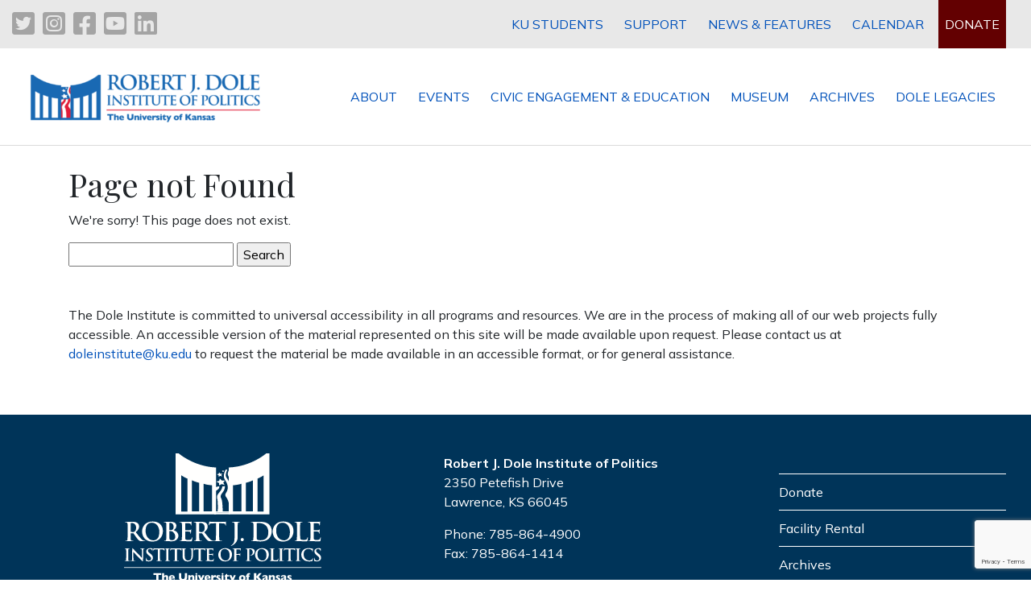

--- FILE ---
content_type: text/html; charset=UTF-8
request_url: https://doleinstitute.org/calendar/2023-12-14/
body_size: 18832
content:
<!DOCTYPE html>
<html lang="en">
<head>
    <meta charset="utf-8">
    <meta http-equiv="X-UA-Compatible" content="IE=edge">
    <meta name="viewport" content="width=device-width, initial-scale=1, target-densitydpi=device-dpi">
    <title>Events for December 14, 2023</title>

    <link rel="preconnect" href="https://fonts.gstatic.com">
    <link href="https://fonts.googleapis.com/css2?family=Mulish:wght@400;700&family=Playfair+Display:wght@400;700&display=swap" rel="stylesheet">
    <link rel="stylesheet" href="https://cdn.jsdelivr.net/npm/bootstrap@4.6.0/dist/css/bootstrap.min.css" integrity="sha384-B0vP5xmATw1+K9KRQjQERJvTumQW0nPEzvF6L/Z6nronJ3oUOFUFpCjEUQouq2+l" crossorigin="anonymous">
    <link rel="stylesheet" type="text/css" href="https://doleinstitute.org/wp-content/themes/doleinstitute/style.css">
    <link rel="stylesheet" type="text/css" href="https://cdnjs.cloudflare.com/ajax/libs/font-awesome/5.15.2/css/all.min.css">
    <link rel='stylesheet' id='tribe-events-views-v2-bootstrap-datepicker-styles-css' href='https://doleinstitute.org/wp-content/plugins/the-events-calendar/vendor/bootstrap-datepicker/css/bootstrap-datepicker.standalone.min.css?ver=6.15.12.2' type='text/css' media='all' />
<link rel='stylesheet' id='tec-variables-skeleton-css' href='https://doleinstitute.org/wp-content/plugins/the-events-calendar/common/build/css/variables-skeleton.css?ver=6.10.0' type='text/css' media='all' />
<link rel='stylesheet' id='tribe-common-skeleton-style-css' href='https://doleinstitute.org/wp-content/plugins/the-events-calendar/common/build/css/common-skeleton.css?ver=6.10.0' type='text/css' media='all' />
<link rel='stylesheet' id='tribe-tooltipster-css-css' href='https://doleinstitute.org/wp-content/plugins/the-events-calendar/common/vendor/tooltipster/tooltipster.bundle.min.css?ver=6.10.0' type='text/css' media='all' />
<link rel='stylesheet' id='tribe-events-views-v2-skeleton-css' href='https://doleinstitute.org/wp-content/plugins/the-events-calendar/build/css/views-skeleton.css?ver=6.15.12.2' type='text/css' media='all' />
<link rel='stylesheet' id='tec-variables-full-css' href='https://doleinstitute.org/wp-content/plugins/the-events-calendar/common/build/css/variables-full.css?ver=6.10.0' type='text/css' media='all' />
<link rel='stylesheet' id='tribe-common-full-style-css' href='https://doleinstitute.org/wp-content/plugins/the-events-calendar/common/build/css/common-full.css?ver=6.10.0' type='text/css' media='all' />
<link rel='stylesheet' id='tribe-events-views-v2-full-css' href='https://doleinstitute.org/wp-content/plugins/the-events-calendar/build/css/views-full.css?ver=6.15.12.2' type='text/css' media='all' />
<link rel='stylesheet' id='tribe-events-views-v2-print-css' href='https://doleinstitute.org/wp-content/plugins/the-events-calendar/build/css/views-print.css?ver=6.15.12.2' type='text/css' media='print' />
<link rel='stylesheet' id='tribe-events-filterbar-views-v2-print-css' href='https://doleinstitute.org/wp-content/plugins/the-events-calendar-filterbar/build/css/views-print.css?ver=5.6.2' type='text/css' media='print' />
<link rel='stylesheet' id='tribe-events-pro-views-v2-print-css' href='https://doleinstitute.org/wp-content/plugins/events-calendar-pro/build/css/views-print.css?ver=7.7.11' type='text/css' media='print' />
<meta name='robots' content='max-image-preview:large' />
<link rel='dns-prefetch' href='//fonts.googleapis.com' />
<style id='wp-img-auto-sizes-contain-inline-css' type='text/css'>
img:is([sizes=auto i],[sizes^="auto," i]){contain-intrinsic-size:3000px 1500px}
/*# sourceURL=wp-img-auto-sizes-contain-inline-css */
</style>
<link rel='stylesheet' id='tribe-select2-css-css' href='https://doleinstitute.org/wp-content/plugins/the-events-calendar/common/vendor/tribe-selectWoo/dist/css/selectWoo.min.css?ver=6.10.0' type='text/css' media='all' />
<link rel='stylesheet' id='tribe-events-custom-jquery-styles-css' href='https://doleinstitute.org/wp-content/plugins/the-events-calendar/vendor/jquery/smoothness/jquery-ui-1.8.23.custom.css?ver=6.15.12.2' type='text/css' media='all' />
<link rel='stylesheet' id='tribe-events-filterbar-views-v2-1-filter-bar-skeleton-css' href='https://doleinstitute.org/wp-content/plugins/the-events-calendar-filterbar/build/css/views-filter-bar-skeleton.css?ver=5.6.2' type='text/css' media='all' />
<link rel='stylesheet' id='tribe-events-filterbar-views-v2-1-filter-bar-full-css' href='https://doleinstitute.org/wp-content/plugins/the-events-calendar-filterbar/build/css/views-filter-bar-full.css?ver=5.6.2' type='text/css' media='all' />
<link rel='stylesheet' id='tribe-events-virtual-skeleton-css' href='https://doleinstitute.org/wp-content/plugins/events-calendar-pro/build/css/events-virtual-skeleton.css?ver=7.7.11' type='text/css' media='all' />
<link rel='stylesheet' id='tribe-events-virtual-full-css' href='https://doleinstitute.org/wp-content/plugins/events-calendar-pro/build/css/events-virtual-full.css?ver=7.7.11' type='text/css' media='all' />
<link rel='stylesheet' id='tec-events-pro-single-css' href='https://doleinstitute.org/wp-content/plugins/events-calendar-pro/build/css/events-single.css?ver=7.7.11' type='text/css' media='all' />
<link rel='stylesheet' id='tribe-events-pro-mini-calendar-block-styles-css' href='https://doleinstitute.org/wp-content/plugins/events-calendar-pro/build/css/tribe-events-pro-mini-calendar-block.css?ver=7.7.11' type='text/css' media='all' />
<link rel='stylesheet' id='sbi_styles-css' href='https://doleinstitute.org/wp-content/plugins/instagram-feed/css/sbi-styles.min.css?ver=6.10.0' type='text/css' media='all' />
<style id='wp-emoji-styles-inline-css' type='text/css'>

	img.wp-smiley, img.emoji {
		display: inline !important;
		border: none !important;
		box-shadow: none !important;
		height: 1em !important;
		width: 1em !important;
		margin: 0 0.07em !important;
		vertical-align: -0.1em !important;
		background: none !important;
		padding: 0 !important;
	}
/*# sourceURL=wp-emoji-styles-inline-css */
</style>
<link rel='stylesheet' id='wp-block-library-css' href='https://doleinstitute.org/wp-includes/css/dist/block-library/style.min.css?ver=13738329af8817e4ea6b715e84328d21' type='text/css' media='all' />
<style id='global-styles-inline-css' type='text/css'>
:root{--wp--preset--aspect-ratio--square: 1;--wp--preset--aspect-ratio--4-3: 4/3;--wp--preset--aspect-ratio--3-4: 3/4;--wp--preset--aspect-ratio--3-2: 3/2;--wp--preset--aspect-ratio--2-3: 2/3;--wp--preset--aspect-ratio--16-9: 16/9;--wp--preset--aspect-ratio--9-16: 9/16;--wp--preset--color--black: #000000;--wp--preset--color--cyan-bluish-gray: #abb8c3;--wp--preset--color--white: #ffffff;--wp--preset--color--pale-pink: #f78da7;--wp--preset--color--vivid-red: #cf2e2e;--wp--preset--color--luminous-vivid-orange: #ff6900;--wp--preset--color--luminous-vivid-amber: #fcb900;--wp--preset--color--light-green-cyan: #7bdcb5;--wp--preset--color--vivid-green-cyan: #00d084;--wp--preset--color--pale-cyan-blue: #8ed1fc;--wp--preset--color--vivid-cyan-blue: #0693e3;--wp--preset--color--vivid-purple: #9b51e0;--wp--preset--gradient--vivid-cyan-blue-to-vivid-purple: linear-gradient(135deg,rgb(6,147,227) 0%,rgb(155,81,224) 100%);--wp--preset--gradient--light-green-cyan-to-vivid-green-cyan: linear-gradient(135deg,rgb(122,220,180) 0%,rgb(0,208,130) 100%);--wp--preset--gradient--luminous-vivid-amber-to-luminous-vivid-orange: linear-gradient(135deg,rgb(252,185,0) 0%,rgb(255,105,0) 100%);--wp--preset--gradient--luminous-vivid-orange-to-vivid-red: linear-gradient(135deg,rgb(255,105,0) 0%,rgb(207,46,46) 100%);--wp--preset--gradient--very-light-gray-to-cyan-bluish-gray: linear-gradient(135deg,rgb(238,238,238) 0%,rgb(169,184,195) 100%);--wp--preset--gradient--cool-to-warm-spectrum: linear-gradient(135deg,rgb(74,234,220) 0%,rgb(151,120,209) 20%,rgb(207,42,186) 40%,rgb(238,44,130) 60%,rgb(251,105,98) 80%,rgb(254,248,76) 100%);--wp--preset--gradient--blush-light-purple: linear-gradient(135deg,rgb(255,206,236) 0%,rgb(152,150,240) 100%);--wp--preset--gradient--blush-bordeaux: linear-gradient(135deg,rgb(254,205,165) 0%,rgb(254,45,45) 50%,rgb(107,0,62) 100%);--wp--preset--gradient--luminous-dusk: linear-gradient(135deg,rgb(255,203,112) 0%,rgb(199,81,192) 50%,rgb(65,88,208) 100%);--wp--preset--gradient--pale-ocean: linear-gradient(135deg,rgb(255,245,203) 0%,rgb(182,227,212) 50%,rgb(51,167,181) 100%);--wp--preset--gradient--electric-grass: linear-gradient(135deg,rgb(202,248,128) 0%,rgb(113,206,126) 100%);--wp--preset--gradient--midnight: linear-gradient(135deg,rgb(2,3,129) 0%,rgb(40,116,252) 100%);--wp--preset--font-size--small: 13px;--wp--preset--font-size--medium: 20px;--wp--preset--font-size--large: 36px;--wp--preset--font-size--x-large: 42px;--wp--preset--spacing--20: 0.44rem;--wp--preset--spacing--30: 0.67rem;--wp--preset--spacing--40: 1rem;--wp--preset--spacing--50: 1.5rem;--wp--preset--spacing--60: 2.25rem;--wp--preset--spacing--70: 3.38rem;--wp--preset--spacing--80: 5.06rem;--wp--preset--shadow--natural: 6px 6px 9px rgba(0, 0, 0, 0.2);--wp--preset--shadow--deep: 12px 12px 50px rgba(0, 0, 0, 0.4);--wp--preset--shadow--sharp: 6px 6px 0px rgba(0, 0, 0, 0.2);--wp--preset--shadow--outlined: 6px 6px 0px -3px rgb(255, 255, 255), 6px 6px rgb(0, 0, 0);--wp--preset--shadow--crisp: 6px 6px 0px rgb(0, 0, 0);}:where(.is-layout-flex){gap: 0.5em;}:where(.is-layout-grid){gap: 0.5em;}body .is-layout-flex{display: flex;}.is-layout-flex{flex-wrap: wrap;align-items: center;}.is-layout-flex > :is(*, div){margin: 0;}body .is-layout-grid{display: grid;}.is-layout-grid > :is(*, div){margin: 0;}:where(.wp-block-columns.is-layout-flex){gap: 2em;}:where(.wp-block-columns.is-layout-grid){gap: 2em;}:where(.wp-block-post-template.is-layout-flex){gap: 1.25em;}:where(.wp-block-post-template.is-layout-grid){gap: 1.25em;}.has-black-color{color: var(--wp--preset--color--black) !important;}.has-cyan-bluish-gray-color{color: var(--wp--preset--color--cyan-bluish-gray) !important;}.has-white-color{color: var(--wp--preset--color--white) !important;}.has-pale-pink-color{color: var(--wp--preset--color--pale-pink) !important;}.has-vivid-red-color{color: var(--wp--preset--color--vivid-red) !important;}.has-luminous-vivid-orange-color{color: var(--wp--preset--color--luminous-vivid-orange) !important;}.has-luminous-vivid-amber-color{color: var(--wp--preset--color--luminous-vivid-amber) !important;}.has-light-green-cyan-color{color: var(--wp--preset--color--light-green-cyan) !important;}.has-vivid-green-cyan-color{color: var(--wp--preset--color--vivid-green-cyan) !important;}.has-pale-cyan-blue-color{color: var(--wp--preset--color--pale-cyan-blue) !important;}.has-vivid-cyan-blue-color{color: var(--wp--preset--color--vivid-cyan-blue) !important;}.has-vivid-purple-color{color: var(--wp--preset--color--vivid-purple) !important;}.has-black-background-color{background-color: var(--wp--preset--color--black) !important;}.has-cyan-bluish-gray-background-color{background-color: var(--wp--preset--color--cyan-bluish-gray) !important;}.has-white-background-color{background-color: var(--wp--preset--color--white) !important;}.has-pale-pink-background-color{background-color: var(--wp--preset--color--pale-pink) !important;}.has-vivid-red-background-color{background-color: var(--wp--preset--color--vivid-red) !important;}.has-luminous-vivid-orange-background-color{background-color: var(--wp--preset--color--luminous-vivid-orange) !important;}.has-luminous-vivid-amber-background-color{background-color: var(--wp--preset--color--luminous-vivid-amber) !important;}.has-light-green-cyan-background-color{background-color: var(--wp--preset--color--light-green-cyan) !important;}.has-vivid-green-cyan-background-color{background-color: var(--wp--preset--color--vivid-green-cyan) !important;}.has-pale-cyan-blue-background-color{background-color: var(--wp--preset--color--pale-cyan-blue) !important;}.has-vivid-cyan-blue-background-color{background-color: var(--wp--preset--color--vivid-cyan-blue) !important;}.has-vivid-purple-background-color{background-color: var(--wp--preset--color--vivid-purple) !important;}.has-black-border-color{border-color: var(--wp--preset--color--black) !important;}.has-cyan-bluish-gray-border-color{border-color: var(--wp--preset--color--cyan-bluish-gray) !important;}.has-white-border-color{border-color: var(--wp--preset--color--white) !important;}.has-pale-pink-border-color{border-color: var(--wp--preset--color--pale-pink) !important;}.has-vivid-red-border-color{border-color: var(--wp--preset--color--vivid-red) !important;}.has-luminous-vivid-orange-border-color{border-color: var(--wp--preset--color--luminous-vivid-orange) !important;}.has-luminous-vivid-amber-border-color{border-color: var(--wp--preset--color--luminous-vivid-amber) !important;}.has-light-green-cyan-border-color{border-color: var(--wp--preset--color--light-green-cyan) !important;}.has-vivid-green-cyan-border-color{border-color: var(--wp--preset--color--vivid-green-cyan) !important;}.has-pale-cyan-blue-border-color{border-color: var(--wp--preset--color--pale-cyan-blue) !important;}.has-vivid-cyan-blue-border-color{border-color: var(--wp--preset--color--vivid-cyan-blue) !important;}.has-vivid-purple-border-color{border-color: var(--wp--preset--color--vivid-purple) !important;}.has-vivid-cyan-blue-to-vivid-purple-gradient-background{background: var(--wp--preset--gradient--vivid-cyan-blue-to-vivid-purple) !important;}.has-light-green-cyan-to-vivid-green-cyan-gradient-background{background: var(--wp--preset--gradient--light-green-cyan-to-vivid-green-cyan) !important;}.has-luminous-vivid-amber-to-luminous-vivid-orange-gradient-background{background: var(--wp--preset--gradient--luminous-vivid-amber-to-luminous-vivid-orange) !important;}.has-luminous-vivid-orange-to-vivid-red-gradient-background{background: var(--wp--preset--gradient--luminous-vivid-orange-to-vivid-red) !important;}.has-very-light-gray-to-cyan-bluish-gray-gradient-background{background: var(--wp--preset--gradient--very-light-gray-to-cyan-bluish-gray) !important;}.has-cool-to-warm-spectrum-gradient-background{background: var(--wp--preset--gradient--cool-to-warm-spectrum) !important;}.has-blush-light-purple-gradient-background{background: var(--wp--preset--gradient--blush-light-purple) !important;}.has-blush-bordeaux-gradient-background{background: var(--wp--preset--gradient--blush-bordeaux) !important;}.has-luminous-dusk-gradient-background{background: var(--wp--preset--gradient--luminous-dusk) !important;}.has-pale-ocean-gradient-background{background: var(--wp--preset--gradient--pale-ocean) !important;}.has-electric-grass-gradient-background{background: var(--wp--preset--gradient--electric-grass) !important;}.has-midnight-gradient-background{background: var(--wp--preset--gradient--midnight) !important;}.has-small-font-size{font-size: var(--wp--preset--font-size--small) !important;}.has-medium-font-size{font-size: var(--wp--preset--font-size--medium) !important;}.has-large-font-size{font-size: var(--wp--preset--font-size--large) !important;}.has-x-large-font-size{font-size: var(--wp--preset--font-size--x-large) !important;}
/*# sourceURL=global-styles-inline-css */
</style>

<style id='classic-theme-styles-inline-css' type='text/css'>
/*! This file is auto-generated */
.wp-block-button__link{color:#fff;background-color:#32373c;border-radius:9999px;box-shadow:none;text-decoration:none;padding:calc(.667em + 2px) calc(1.333em + 2px);font-size:1.125em}.wp-block-file__button{background:#32373c;color:#fff;text-decoration:none}
/*# sourceURL=/wp-includes/css/classic-themes.min.css */
</style>
<link rel='stylesheet' id='contact-form-7-css' href='https://doleinstitute.org/wp-content/plugins/contact-form-7/includes/css/styles.css?ver=6.1.4' type='text/css' media='all' />
<link rel='stylesheet' id='bonfire-taptap-css-css' href='https://doleinstitute.org/wp-content/plugins/taptap-by-bonfire/taptap.css?ver=1' type='text/css' media='all' />
<link rel='stylesheet' id='taptap-fonts-css' href='//fonts.googleapis.com/css?family=Montserrat%3A400%2C700%7CVarela+Round%7CHind+Siliguri%3A400%2C600%7CDosis%3A600%7CRoboto%3A100%2C400%7CRoboto+Condensed%3A400%2C700%7CBree+Serif%7CDroid+Serif%3A400%7CMuli%3A700&#038;ver=1.0.0' type='text/css' media='all' />
<link rel='stylesheet' id='taptap-fontawesome-css' href='https://doleinstitute.org/wp-content/plugins/taptap-by-bonfire/fonts/font-awesome/css/font-awesome.min.css?ver=1' type='text/css' media='all' />
<!--n2css--><!--n2js--><script type="text/javascript" src="https://doleinstitute.org/wp-includes/js/jquery/jquery.min.js?ver=3.7.1" id="jquery-core-js"></script>
<script type="text/javascript" src="https://doleinstitute.org/wp-includes/js/jquery/jquery-migrate.min.js?ver=3.4.1" id="jquery-migrate-js"></script>
<script type="text/javascript" src="https://doleinstitute.org/wp-content/plugins/the-events-calendar/common/build/js/tribe-common.js?ver=9c44e11f3503a33e9540" id="tribe-common-js"></script>
<script type="text/javascript" src="https://doleinstitute.org/wp-content/plugins/the-events-calendar/build/js/views/breakpoints.js?ver=4208de2df2852e0b91ec" id="tribe-events-views-v2-breakpoints-js"></script>
<script type="text/javascript" src="https://doleinstitute.org/wp-content/plugins/the-events-calendar/build/js/views/accordion.js?ver=b0cf88d89b3e05e7d2ef" id="tribe-events-views-v2-accordion-js"></script>
<script type="text/javascript" id="tribe-events-filterbar-views-filter-bar-state-js-js-extra">
/* <![CDATA[ */
var tribe_events_filter_bar_js_config = {"events":{"currency_symbol":"$","reverse_currency_position":false},"l10n":{"show_filters":"Show filters","hide_filters":"Hide filters","filter_options":"Filter options","cost_range_currency_symbol_before":"\u003C%- currency_symbol %\u003E\u003C%- cost_low %\u003E - \u003C%- currency_symbol %\u003E\u003C%- cost_high %\u003E","cost_range_currency_symbol_after":"\u003C%- cost_low %\u003E\u003C%- currency_symbol %\u003E - \u003C%- cost_high %\u003E\u003C%- currency_symbol %\u003E"}};
//# sourceURL=tribe-events-filterbar-views-filter-bar-state-js-js-extra
/* ]]> */
</script>
<script type="text/javascript" src="https://doleinstitute.org/wp-content/plugins/the-events-calendar-filterbar/build/js/views/filter-bar-state.js?ver=5.6.2" id="tribe-events-filterbar-views-filter-bar-state-js-js"></script>
<script type="text/javascript" src="https://doleinstitute.org/wp-content/plugins/taptap-by-bonfire/taptap-accordion.js?ver=1" id="bonfire-taptap-accordion-js"></script>
<link rel="https://api.w.org/" href="https://doleinstitute.org/wp-json/" /><link rel="EditURI" type="application/rsd+xml" title="RSD" href="https://doleinstitute.org/xmlrpc.php?rsd" />
<!-- BEGIN CUSTOM COLORS (WP THEME CUSTOMIZER) -->
<style>
/**************************************************************
*** CUSTOM COLORS + SETTINGS
**************************************************************/
/* show hovers on non-touch devices only */
/* menu label */
.taptap-menu-button-wrapper:hover .taptap-menu-button-label { color:; }
/* logo hover */
.taptap-logo a:hover { color:; }
/* serach label hover */
.taptap-search-button-wrapper:hover .taptap-search-button-label { color:; }
/* search button hover*/
.taptap-search-button-wrapper:hover .taptap-search-button { border-color:#ddd; }
.taptap-search-button-wrapper:hover .taptap-search-button::after { background-color:#ddd; }
/* search close button hover */
.taptap-search-close-wrapper:hover .taptap-search-close-inner::before,
.taptap-search-close-wrapper:hover .taptap-search-close-inner::after { background-color:#ddd; }
/* search clear field button hover */
.taptap-search-clear-wrapper:hover .taptap-search-clear { background-color:#666; }
/* current menu item hover */
.taptap-by-bonfire ul li.current-menu-item.full-item-arrow-hover > a,
.taptap-by-bonfire ul li.current-menu-item > a:hover { color:; }
/* current submenu item hover */
.taptap-by-bonfire .sub-menu .current-menu-item.full-item-arrow-hover > a,
.taptap-by-bonfire .sub-menu .current-menu-item > a:hover { color:#f2a900; }
/* menu item icon hover */
.taptap-by-bonfire ul li a:hover i,
.taptap-by-bonfire ul li.full-item-arrow-hover a i { color:; }
/* submenu item icon hover */
.taptap-by-bonfire .sub-menu a:hover i,
.taptap-by-bonfire .sub-menu .full-item-arrow-hover a i { color:; }
/* menu item hovers */
.taptap-by-bonfire ul li.full-item-arrow-hover > a,
.taptap-by-bonfire ul li a:hover { color:#f2a900; }
.taptap-by-bonfire ul.sub-menu li.full-item-arrow-hover > a,
.taptap-by-bonfire ul.sub-menu li a:hover { color:#f2a900; }
/* submenu arrow hover */
.full-item-arrow-hover > .taptap-sub-arrow .taptap-sub-arrow-inner::before,
.full-item-arrow-hover > .taptap-sub-arrow .taptap-sub-arrow-inner::after,
.taptap-sub-arrow:hover .taptap-sub-arrow-inner::before,
.taptap-sub-arrow:hover .taptap-sub-arrow-inner::after { background-color:#f2a900; }
/* menu button hover */
.taptap-menu-button-wrapper:hover .taptap-main-menu-button:before,
.taptap-menu-button-wrapper:hover .taptap-main-menu-button div.taptap-main-menu-button-middle:before,
.taptap-menu-button-wrapper:hover .taptap-main-menu-button:after,
.taptap-menu-button-wrapper:hover .taptap-main-menu-button-two:before,
.taptap-menu-button-wrapper:hover .taptap-main-menu-button-two div.taptap-main-menu-button-two-middle:before,
.taptap-menu-button-wrapper:hover .taptap-main-menu-button-two:after,
.taptap-menu-button-wrapper:hover .taptap-main-menu-button-three:before,
.taptap-menu-button-wrapper:hover .taptap-main-menu-button-three div.taptap-main-menu-button-three-middle:before,
.taptap-menu-button-wrapper:hover .taptap-main-menu-button-three:after,
.taptap-menu-button-wrapper:hover .taptap-main-menu-button-four:before,
.taptap-menu-button-wrapper:hover .taptap-main-menu-button-four div.taptap-main-menu-button-four-middle:before,
.taptap-menu-button-wrapper:hover .taptap-main-menu-button-four:after,
.taptap-menu-button-wrapper:hover .taptap-main-menu-button-five:before,
.taptap-menu-button-wrapper:hover .taptap-main-menu-button-five div.taptap-main-menu-button-five-middle:before,
.taptap-menu-button-wrapper:hover .taptap-main-menu-button-five:after,
.taptap-menu-button-wrapper:hover .taptap-main-menu-button-six:before,
.taptap-menu-button-wrapper:hover .taptap-main-menu-button-six:after {
    background-color:#ddd;
}
/* menu bars hover (if menu opened) */
.taptap-menu-active:hover .taptap-main-menu-button:before,
.taptap-menu-active:hover .taptap-main-menu-button div.taptap-main-menu-button-middle:before,
.taptap-menu-active:hover .taptap-main-menu-button:after,
.taptap-menu-active:hover .taptap-main-menu-button-two:before,
.taptap-menu-active:hover .taptap-main-menu-button-two div.taptap-main-menu-button-two-middle:before,
.taptap-menu-active:hover .taptap-main-menu-button-two:after,
.taptap-menu-active:hover .taptap-main-menu-button-three:before,
.taptap-menu-active:hover .taptap-main-menu-button-three div.taptap-main-menu-button-three-middle:before,
.taptap-menu-active:hover .taptap-main-menu-button-three:after,
.taptap-menu-active:hover .taptap-main-menu-button-four:before,
.taptap-menu-active:hover .taptap-main-menu-button-four div.taptap-main-menu-button-four-middle:before,
.taptap-menu-active:hover .taptap-main-menu-button-four:after,
.taptap-menu-active:hover .taptap-main-menu-button-five:before,
.taptap-menu-active:hover .taptap-main-menu-button-five div.taptap-main-menu-button-five-middle:before,
.taptap-menu-active:hover .taptap-main-menu-button-five:after,
.taptap-menu-active:hover .taptap-main-menu-button-six:before,
.taptap-menu-active:hover .taptap-main-menu-button-six:after {
    background-color:;
}        

/* MENU BUTTON */
/* menu button opacity */
.taptap-menu-button-wrapper { opacity:; }
/* menu button */
.taptap-main-menu-button:before,
.taptap-main-menu-button div.taptap-main-menu-button-middle:before,
.taptap-main-menu-button:after,
.taptap-main-menu-button-two:before,
.taptap-main-menu-button-two div.taptap-main-menu-button-two-middle:before,
.taptap-main-menu-button-two:after,
.taptap-main-menu-button-three:before,
.taptap-main-menu-button-three div.taptap-main-menu-button-three-middle:before,
.taptap-main-menu-button-three:after,
.taptap-main-menu-button-four:before,
.taptap-main-menu-button-four div.taptap-main-menu-button-four-middle:before,
.taptap-main-menu-button-four:after,
.taptap-main-menu-button-five:before,
.taptap-main-menu-button-five div.taptap-main-menu-button-five-middle:before,
.taptap-main-menu-button-five:after,
.taptap-main-menu-button-six:before,
.taptap-main-menu-button-six:after {
    background-color:#ffffff;
    }
/* menu button (if menu opened) */
.taptap-menu-active .taptap-main-menu-button:before,
.taptap-menu-active .taptap-main-menu-button div.taptap-main-menu-button-middle:before,
.taptap-menu-active .taptap-main-menu-button:after,
.taptap-menu-active .taptap-main-menu-button-two:before,
.taptap-menu-active .taptap-main-menu-button-two div.taptap-main-menu-button-two-middle:before,
.taptap-menu-active .taptap-main-menu-button-two:after,
.taptap-menu-active .taptap-main-menu-button-three:before,
.taptap-menu-active .taptap-main-menu-button-three div.taptap-main-menu-button-three-middle:before,
.taptap-menu-active .taptap-main-menu-button-three:after,
.taptap-menu-active .taptap-main-menu-button-four:before,
.taptap-menu-active .taptap-main-menu-button-four div.taptap-main-menu-button-four-middle:before,
.taptap-menu-active .taptap-main-menu-button-four:after,
.taptap-menu-active .taptap-main-menu-button-five:before,
.taptap-menu-active .taptap-main-menu-button-five div.taptap-main-menu-button-five-middle:before,
.taptap-menu-active .taptap-main-menu-button-five:after,
.taptap-menu-active .taptap-main-menu-button-six:before,
.taptap-menu-active .taptap-main-menu-button-six:after { background-color:; }
/* menu button animations (-/X) */
/* X SIGN ANIMATION */
    /* button style #1 top bar*/
    .taptap-menu-active .taptap-main-menu-button:before {
        transform:translateY(9px) rotate(45deg);
        -moz-transform:translateY(9px) rotate(45deg);
        -webkit-transform:translateY(9px) rotate(45deg);
    }
    /* button style #1 bottom bar*/
    .taptap-menu-active .taptap-main-menu-button:after {
        transform:translateY(-9px) rotate(-45deg);
        -moz-transform:translateY(-9px) rotate(-45deg);
        -webkit-transform:translateY(-9px) rotate(-45deg);
    }
    /* button style #1 middle bar*/
    .taptap-menu-active div.taptap-main-menu-button-middle:before {
        opacity:0;
        pointer-events:none;
        
        -webkit-transform:translateX(-20px);
        -moz-transform:translateX(-20px);
        transform:translateX(-20px);
        
        -webkit-transition:all .25s ease, opacity .25s ease .025s;
        -moz-transition:all .25s ease, opacity .25s ease .025s;
        transition:all .25s ease, opacity .25s ease .025s;
    }
    /* button style #2 top bar*/
    .taptap-menu-active .taptap-main-menu-button-two:before {
        transform:translateY(9px) rotate(45deg);
        -moz-transform:translateY(9px) rotate(45deg);
        -webkit-transform:translateY(9px) rotate(45deg);
    }
    .taptap-menu-active .taptap-main-menu-button-two:hover:before { width:30px; }
    /* button style #2 bottom bar*/
    .taptap-menu-active .taptap-main-menu-button-two:after {
        width:30px;
        margin-left:0;
        transform:translateY(-9px) rotate(-45deg);
        -moz-transform:translateY(-9px) rotate(-45deg);
        -webkit-transform:translateY(-9px) rotate(-45deg);
    }
    /* button style #2 middle bar*/
    .taptap-menu-active div.taptap-main-menu-button-two-middle:before {
        opacity:0;
        pointer-events:none;
        
        -webkit-transform:translateX(-20px);
        -moz-transform:translateX(-20px);
        transform:translateX(-20px);
        
        -webkit-transition:all .25s ease, opacity .25s ease .025s;
        -moz-transition:all .25s ease, opacity .25s ease .025s;
        transition:all .25s ease, opacity .25s ease .025s;
    }
    /* button style #3 top bar*/
    .taptap-menu-active .taptap-main-menu-button-three:before {
        transform:translateY(9px) rotate(45deg);
        -moz-transform:translateY(9px) rotate(45deg);
        -webkit-transform:translateY(9px) rotate(45deg);
    }
    /* button style #3 bottom bar*/
    .taptap-menu-active .taptap-main-menu-button-three:after {
        transform:translateY(-9px) rotate(-45deg);
        -moz-transform:translateY(-9px) rotate(-45deg);
        -webkit-transform:translateY(-9px) rotate(-45deg);
    }
    /* button style #3 middle bar*/
    .taptap-menu-active div.taptap-main-menu-button-three-middle:before {
        opacity:0;
        pointer-events:none;
        
        -webkit-transform:translateX(-20px);
        -moz-transform:translateX(-20px);
        transform:translateX(-20px);
        
        -webkit-transition:all .25s ease, opacity .25s ease .025s;
        -moz-transition:all .25s ease, opacity .25s ease .025s;
        transition:all .25s ease, opacity .25s ease .025s;
    }
    /* button style #4 top bar*/
    .taptap-menu-active .taptap-main-menu-button-four:before {
        transform:translateY(9px) rotate(45deg);
        -moz-transform:translateY(9px) rotate(45deg);
        -webkit-transform:translateY(9px) rotate(45deg);
    }
    .taptap-menu-active .taptap-main-menu-button-four:hover:before { width:25px; }
    /* button style #4 bottom bar*/
    .taptap-menu-active .taptap-main-menu-button-four:after {
        width:25px;
        transform:translateY(-9px) rotate(-45deg);
        -moz-transform:translateY(-9px) rotate(-45deg);
        -webkit-transform:translateY(-9px) rotate(-45deg);
    }
    /* button style #4 middle bar*/
    .taptap-menu-active div.taptap-main-menu-button-four-middle:before {
        opacity:0;
        pointer-events:none;
        
        -webkit-transform:translateX(-20px);
        -moz-transform:translateX(-20px);
        transform:translateX(-20px);
        
        -webkit-transition:all .25s ease, opacity .25s ease .025s;
        -moz-transition:all .25s ease, opacity .25s ease .025s;
        transition:all .25s ease, opacity .25s ease .025s;
    }
    /* button style #5 top bar*/
    .taptap-menu-active .taptap-main-menu-button-five:before {
        transform:translateY(11px) rotate(45deg);
        -moz-transform:translateY(11px) rotate(45deg);
        -webkit-transform:translateY(11px) rotate(45deg);
    }
    /* button style #5 bottom bar*/
    .taptap-menu-active .taptap-main-menu-button-five:after {
        transform:translateY(-11px) rotate(-45deg);
        -moz-transform:translateY(-11px) rotate(-45deg);
        -webkit-transform:translateY(-11px) rotate(-45deg);
    }
    /* button style #5 middle bar*/
    .taptap-menu-active div.taptap-main-menu-button-five-middle:before {
        opacity:0;
        pointer-events:none;
        
        -webkit-transform:translateX(-20px);
        -moz-transform:translateX(-20px);
        transform:translateX(-20px);
        
        -webkit-transition:all .25s ease, opacity .25s ease .025s;
        -moz-transition:all .25s ease, opacity .25s ease .025s;
        transition:all .25s ease, opacity .25s ease .025s;
    }
    /* button style #6 top bar*/
    .taptap-menu-active .taptap-main-menu-button-six:before {
        transform:translateY(4px) rotate(45deg);
        -moz-transform:translateY(4px) rotate(45deg);
        -webkit-transform:translateY(4px) rotate(45deg);
    }
    /* button style #6 bottom bar*/
    .taptap-menu-active .taptap-main-menu-button-six:after {
        transform:translateY(-4px) rotate(-45deg);
        -moz-transform:translateY(-4px) rotate(-45deg);
        -webkit-transform:translateY(-4px) rotate(-45deg);
    }
/* menu button animation speed + logo/search hover speeds */
.taptap-menu-button-label::before,
.taptap-menu-button-label::after,
.taptap-search-button-label,
.taptap-search-button,
.taptap-search-button::after,
.taptap-logo a,
.taptap-search-close-inner::before,
.taptap-search-close-inner::after,
.taptap-search-clear,
.taptap-main-menu-button:before,
.taptap-main-menu-button div.taptap-main-menu-button-middle:before,
.taptap-main-menu-button:after,
.taptap-main-menu-button-two:before,
.taptap-main-menu-button-two div.taptap-main-menu-button-two-middle:before,
.taptap-main-menu-button-two:after,
.taptap-main-menu-button-three:before,
.taptap-main-menu-button-three div.taptap-main-menu-button-three-middle:before,
.taptap-main-menu-button-three:after,
.taptap-main-menu-button-four:before,
.taptap-main-menu-button-four div.taptap-main-menu-button-four-middle:before,
.taptap-main-menu-button-four:after,
.taptap-main-menu-button-five:before,
.taptap-main-menu-button-five div.taptap-main-menu-button-five-middle:before,
.taptap-main-menu-button-five:after,
.taptap-main-menu-button-six:before,
.taptap-main-menu-button-six:after {
    -webkit-transition:all s ease !important;
    -moz-transition:all s ease !important;
    transition:all s ease !important;
}
/* menu button top, side distances + right position */
.taptap-menu-button-wrapper { top:px; }
    .taptap-menu-button-wrapper {
        right:15px;
        left:auto;
    }
    .taptap-menu-button-label::after {
        left:auto;
        right:0;
    }
/* if menu button hidden, remove button height and set default label position to 0 */
/* menu button label customization */
.taptap-menu-button-label {
    left:px;
    top:px;
    color:;
    font-size:px;
    letter-spacing:px;
}
/* menu button label font + theme font */
        .taptap-menu-button-label {
        font-family:'Muli';
        font-weight:700;
    }
    /* menu button labels */
.taptap-menu-button-label::before { content:''; }

/* LOGO */
/* logo font size + letter spacing */
.taptap-logo a {
    color:;
    font-size:px;
    letter-spacing:px;
}
/* logo font + theme font */
    /* logo image size + top/side distances + right positioning */
.taptap-logo-image img { max-height:px; }
.taptap-logo-wrapper { top:px; }

/* SEARCH */
/* search button */
.taptap-search-button {
    border-color:;
        }
.taptap-search-button::after {
    background-color:;
    }
/* search button top, side distances + right position */
.taptap-search-button-wrapper { top:px; }
/* if search button hidden, remove button height and set default label position to 0 */
.taptap-search-button-wrapper { height:auto; }
.taptap-search-button-label { top:0; left:0; }
/* search button label customization */
.taptap-search-button-label {
    left:px;
    top:px;
    color:;
    font-size:px;
    letter-spacing:px;
}
/* search button label font + theme font */
    /* search form background + background color + animation speed */
.taptap-search-wrapper,
.taptap-search-background {
    height:px;
    
    -webkit-transition:-webkit-transform s ease 0s, top 0s ease s;
    -moz-transition:-moz-transform s ease 0s, top 0s ease s;
    transition:transform s ease 0s, top 0s ease s;
}
.taptap-search-background {
    opacity:;
    background-color:;
}
.taptap-search-wrapper-active {
    -webkit-transition:-webkit-transform s ease 0s, top 0s ease 0s !important;
    -moz-transition:-moz-transform s ease 0s, top 0s ease 0s !important;
    transition:transform s ease 0s, top 0s ease 0s !important;
}
.taptap-search-overlay {
    background-color:;
    -webkit-transition:opacity s ease 0s, top 0s ease s;
    -moz-transition:opacity s ease 0s, top 0s ease s;
    transition:opacity s ease 0s, top 0s ease s;
}
.taptap-search-overlay-active {
    opacity:;
    -webkit-transition:opacity s ease 0s, top 0s ease 0s;
    -moz-transition:opacity s ease 0s, top 0s ease 0s;
    transition:opacity s ease 0s, top 0s ease 0s;
}
/* search form placeholder */
#searchform input::-webkit-input-placeholder { font-size:px; color: !important; }
#searchform input:-moz-placeholder { font-size:px; color: !important; }
#searchform input::-moz-placeholder { font-size:px; color: !important; }
#searchform input:-ms-input-placeholder { font-size:px; color: !important; }
/* search form text color + align + padding if clear field hidden */
.taptap-search-wrapper #searchform input {
    color:;
    font-size:px;
    letter-spacing:px;
        }
/* search field font */
    /* search form close button */
.taptap-search-close-inner::before,
.taptap-search-close-inner::after { background-color:; }
/* search clear field button */
.taptap-search-clear { background-color:; }
/* make search field X the same color as search field background */
.taptap-search-clear::before,
.taptap-search-clear::after { background-color:; }

/* HEADER */
/* header height + background image + background color */
.taptap-header-bg-image {
    height:px;
    opacity:;
    background-image:url();

    }
.taptap-header {
    height:px;
    background-color:#003459;
    opacity:.75;
}
/* show header shadow */

/* MENU CONTAINER */
/* background color */
.taptap-background-color {
    opacity:;
    background-color:#003459;
}
/* pulsating background colors + speed */
/* background image opacity + horizontal/vertical alignment */
.taptap-background-image {
    opacity:;
    background-position: ;
    background-size:;
}
/* background pattern */
/* menu container top/bottom padding */
.taptap-main-inner-inner {
    padding-top:75px;
    padding-bottom:px;
    padding-left:15px;
    padding-right:px;
}
/* max content width */
.taptap-contents-wrapper {
    max-width:px;
}
/* menu container appearance speed */
.taptap-main-wrapper {
    -webkit-transition:-webkit-transform s ease, top 0s ease s, opacity s ease 0s;
    -moz-transition:-moz-transform s ease, top 0s ease s, opacity s ease 0s;
    transition:transform s ease, top 0s ease s, opacity s ease 0s;
}
.taptap-main-wrapper-active {
    -webkit-transition:-webkit-transform s ease, top 0s ease 0s, opacity s ease 0s;
    -moz-transition:-moz-transform s ease, top 0s ease 0s, opacity s ease 0s;
    transition:transform s ease, top 0s ease 0s, opacity s ease 0s;
}
.taptap-background-color,
.taptap-background-image {
    -webkit-transition:-webkit-transform s ease, top 0s ease s;
    -moz-transition:-moz-transform s ease, top 0s ease s;
    transition:transform s ease, top 0s ease s;
}
.taptap-background-color-active,
.taptap-background-image-active {
    -webkit-transition:-webkit-transform s ease, top 0s ease 0s;
    -moz-transition:-moz-transform s ease, top 0s ease 0s;
    transition:transform s ease, top 0s ease 0s;
}
/* menu contents horizontal alignment */
    .taptap-contents-wrapper { margin:0 auto 0 0; }
    .taptap-heading,
    .taptap-subheading,
    .taptap-by-bonfire ul li,
    .taptap-widgets-wrapper .widget { text-align:left; }
    .taptap-image img,
    .taptap-widgets-wrapper .widget div,
    .taptap-widgets-wrapper .widget span,
    .taptap-widgets-wrapper .widget iframe,
    .taptap-widgets-wrapper .widget object,
    .taptap-widgets-wrapper .widget embed {
        margin-left:0;
        margin-right:auto;
    }
/* menu contents vertical alignment */
/* menu animations (top/left/right/bottom/fade) */
.taptap-main-wrapper {
    -webkit-transform:translateY(-125%) scale(0.75);
    -moz-transform:translateY(-125%) scale(0.75);
    transform:translateY(-125%) scale(0.75);
}
.taptap-main-wrapper-active {
    -webkit-transform:translateY(0) scale(1);
    -moz-transform:translateY(0) scale(1);
    transform:translateY(0) scale(1);
}
    .taptap-main-wrapper {
        -webkit-transform:translateY(0) translateX(125%) scale(0.75);
        -moz-transform:translateY(0) translateX(125%) scale(0.75);
        transform:translateY(0) translateX(125%) scale(0.75);
    }
    .taptap-background-color,
    .taptap-background-image {
        -webkit-transform:translateY(0) translateX(100%) ;
        -moz-transform:translateY(0) translateX(100%) ;
        transform:translateY(0) translateX(100%) ;
    }
    .taptap-main-wrapper-active,
    .taptap-background-color-active,
    .taptap-background-image-active {
        -webkit-transform:translateY(0) translateX(0) scale(1);
        -moz-transform:translateY(0) translateX(0) scale(1);
        transform:translateY(0) translateX(0) scale(1);
    }
    /* menu container width */
    .taptap-background-color,
    .taptap-background-image,
    .taptap-main-wrapper {
        max-width:px;
        left:auto;
        right:0;
    }

/* BACKGROUND OVERLAY */
/* background overlay opacity + color + animation speed */
.taptap-background-overlay {
    background-color:;
    
    -webkit-transition:opacity s ease, top 0s ease s;
    -moz-transition:opacity s ease, top 0s ease s;
    transition:opacity s ease, top 0s ease s;
}
.taptap-background-overlay-active {
    opacity:;
    
    -webkit-transition:opacity s ease, top 0s ease 0s;
    -moz-transition:opacity s ease, top 0s ease 0s;
    transition:opacity s ease, top 0s ease 0s;
}

/* ALTERNATE CLOSE BUTTON */
.taptap-alternate-close-button {
        top:px;
            right:px;
    }
.taptap-alternate-close-button::before,
.taptap-alternate-close-button::after {
    background-color:;
    height:px;
}
.taptap-alternate-close-button:hover::before,
.taptap-alternate-close-button:hover::after {
    background-color:;
}

/* HEADING + SUBHEADING */
/* headings */
.taptap-heading,
.taptap-heading a,
.taptap-heading a:hover { color:; }
.taptap-subheading,
.taptap-subheading a,
.taptap-subheading a:hover { color:; }
/* heading */
.taptap-heading,
.taptap-heading a {
    font-size:px;
    letter-spacing:px;
    line-height:px;
}
/* subheading */
.taptap-subheading {
    margin-top:px;
}
.taptap-subheading,
.taptap-subheading a {
    font-size:px;
    letter-spacing:px;
    line-height:px;
}
/* heading font */
    .taptap-heading,
    .taptap-heading a {
        font-family:Mulish;
    }

/* subheading font */
    .taptap-subheading,
    .taptap-subheading a {
        font-family:Mulish;
    }

/* HEADING IMAGE */
.taptap-image {
    margin-top:px;
    margin-bottom:px;
}
.taptap-image img {
    max-width:px;
}

/* MENUS */
/* menu */
.taptap-by-bonfire ul li a {
    color:#ffffff;
    font-size:24px;
    line-height:24px;
    letter-spacing:px;
    margin-top:px;
}
.taptap-by-bonfire > .menu > li.menu-item-has-children > span { margin-top:px; }
/* submenu */
.taptap-by-bonfire .sub-menu a {
    color:#ffffff;
    font-size:18px;
    letter-spacing:px;
    margin-bottom:px;
}
/* drop-down arrow position (top-level) */
.taptap-by-bonfire > .menu > li.menu-item-has-children > span { top:5px; }
/* drop-down arrow position (sub-level) */
.taptap-by-bonfire .sub-menu li.menu-item-has-children span { top:2px; }
/* submenu arrow */
.taptap-sub-arrow .taptap-sub-arrow-inner::before,
.taptap-sub-arrow .taptap-sub-arrow-inner::after { background-color:#ffffff; }
.taptap-by-bonfire .menu li span { border-color:#ffffff; }
/* current menu items */
.taptap-by-bonfire ul li.current-menu-item > a { color:#f2a900; }
.taptap-by-bonfire .sub-menu .current-menu-item > a { color:; }
/* menu font */
    .taptap-by-bonfire ul li a {
        font-family:Mulish;
    }

/* MENU ITEM DESCRIPTIONS */
.taptap-menu-item-description {
    color:;
    font-size:px;
    padding-top:px;
    padding-bottom:px;
    line-height:px;
    letter-spacing:px;
}
    /* menu item description font */
    
/* MENU ITEM ICONS */
/* menu icons */
.taptap-by-bonfire ul li a i {
    color:;
    font-size:px;
    margin-top:px;
}
/* submenu icons */
.taptap-by-bonfire .sub-menu a i {
    color:;
    font-size:px;
    margin-top:px;
}

/* IMAGE-BASED MENU */
/* image-based menu item colors */
.taptap-image-grid-item > a { color:; }
.taptap-by-bonfire-image .sub-menu li a { color:; }
.taptap-by-bonfire-image .sub-menu li a:hover { color:; }
/* image-based drop-down indicator colors */
.taptap-by-bonfire-image .taptap-image-sub-arrow-inner::before,
.taptap-by-bonfire-image .taptap-image-sub-arrow-inner::after { background-color:; }
.taptap-by-bonfire-image .taptap-image-sub-arrow { background:; }
/* image-based sub-menu drop-down indicator colors */
.taptap-by-bonfire-image .sub-menu .taptap-image-sub-arrow-inner::before,
.taptap-by-bonfire-image .sub-menu .taptap-image-sub-arrow-inner::after { background-color:; }
.taptap-by-bonfire-image .sub-menu .taptap-image-sub-arrow { background:; }
.taptap-by-bonfire-image .sub-menu span.taptap-submenu-active { border-color:; }
/* image-based scrollbar color */
.taptap-image-grid-item > .scroll-element .scroll-bar { background-color:; }
/* image-based background color */
.taptap-image-grid-item { background:; }
.taptap-image-grid-item > ul::before {
	background:;
	background:linear-gradient(180deg, rgba(30,30,30,0) 25%,  100%,  100%);
}
/* image-based menu animation origin */
.taptap-by-bonfire-image > ul > li {
	opacity:0;
	-webkit-transform:translateY(125px);
	-moz-transform:translateY(125px);
	transform:translateY(125px);
}
/* image-based menu corner roundness */
.taptap-image-grid-item,
.taptap-image-grid-item > a:before {
    border-radius:px;
}
/* image-based menu item gap */
.taptap-by-bonfire-image > ul {
    grid-gap:px;
}
/* image-based menu images */
.taptap-by-bonfire-image > ul > li:first-child .taptap-image-grid-item > a:before {
	background-image:url();
}
.taptap-by-bonfire-image > ul > li:nth-child(2) .taptap-image-grid-item > a:before {
	background-image:url();
}
.taptap-by-bonfire-image > ul > li:nth-child(3) .taptap-image-grid-item > a:before {
	background-image:url();
}
.taptap-by-bonfire-image > ul > li:nth-child(4) .taptap-image-grid-item > a:before {
	background-image:url();
}
.taptap-by-bonfire-image > ul > li:nth-child(5) .taptap-image-grid-item > a:before {
	background-image:url();
}
.taptap-by-bonfire-image > ul > li:nth-child(6) .taptap-image-grid-item > a:before {
	background-image:url();
}
.taptap-by-bonfire-image > ul > li:nth-child(7) .taptap-image-grid-item > a:before {
	background-image:url();
}
.taptap-by-bonfire-image > ul > li:nth-child(8) .taptap-image-grid-item > a:before {
	background-image:url();
}
.taptap-by-bonfire-image > ul > li:nth-child(9) .taptap-image-grid-item > a:before {
	background-image:url();
}

/* WIDGETS */
/* widget top distance */
.taptap-widgets-wrapper { margin-top:50px; }
/* widget titles */
.taptap-widgets-wrapper .widget .widgettitle {
    color:#ffffff;
    font-size:22px;
    letter-spacing:px;
    line-height:px;
}
/* widget title font */
    .taptap-widgets-wrapper .widget .widgettitle {
        font-family:Mulish;
    }
/* widgets */
.taptap-widgets-wrapper .widget,
.taptap-widgets-wrapper .widget a {
    color:#ffffff;
    font-size:16px;
    letter-spacing:px;
    line-height:px;
}
.taptap-widgets-wrapper .widget a {
    color:#ffffff;
}
.taptap-widgets-wrapper .widget a:hover {
    color:;
}
/* widget font */
    .taptap-widgets-wrapper .widget,
    .taptap-widgets-wrapper .widget a {
        font-family:Mulish;
    }

/* STYLED SCROLLBAR */
/* show scrollbar styling, if scrollbar enabled */

/* MENU ITEMS APPEARACE ANIMATION */

/* MISC */
/* show header + search when menu open */
/* push down site by height of menu */
html { margin-top:65px; }
/* if submenu arrow divider is hidden */
</style>
<!-- END CUSTOM COLORS (WP THEME CUSTOMIZER) --><meta name="tec-api-version" content="v1"><meta name="tec-api-origin" content="https://doleinstitute.org"><link rel="alternate" href="https://doleinstitute.org/wp-json/tribe/events/v1/" />
<link rel="canonical" id="tec-seo-meta-tag" href="https://doleinstitute.org/calendar/2023-12-14/" />
<link rel="icon" href="https://doleinstitute.org/wp-content/uploads/2024/06/cropped-diop-website_favicon-32x32.png" sizes="32x32" />
<link rel="icon" href="https://doleinstitute.org/wp-content/uploads/2024/06/cropped-diop-website_favicon-192x192.png" sizes="192x192" />
<link rel="apple-touch-icon" href="https://doleinstitute.org/wp-content/uploads/2024/06/cropped-diop-website_favicon-180x180.png" />
<meta name="msapplication-TileImage" content="https://doleinstitute.org/wp-content/uploads/2024/06/cropped-diop-website_favicon-270x270.png" />
		<style type="text/css" id="wp-custom-css">
			.tap_tap_footer{
	text-align: left;
	padding-left: 0rem;
}

.taptap-by-bonfire ul li a{
	background-color: transparent;
}

.taptap-by-bonfire .sub-menu li {
	margin-left: 1rem;
}

ul.tap_tap_footer {
	margin: 0px 2rem;
	
}


ul.tap_tap_footer li, ul.tap_tap_header li{
	margin: 14px 0px;
}

.taptap-widgets-wrapper li {
	text-align: left;
}

.short_blue_line {
	border: 2px solid #2767ff;
	width: 100px;
	margin-left: 2rem!important;
	margin-top: 1.5rem;
	margin-bottom: 1.5rem;
}		</style>
		</head>
<script>
(function() {
	(function (i, s, o, g, r, a, m) {
		i['GoogleAnalyticsObject'] = r;
		i[r] = i[r] || function () {
				(i[r].q = i[r].q || []).push(arguments)
			}, i[r].l = 1 * new Date();
		a = s.createElement(o),
			m = s.getElementsByTagName(o)[0];
		a.async = 1;
		a.src = g;
		m.parentNode.insertBefore(a, m)
	})(window, document, 'script', 'https://google-analytics.com/analytics.js', 'ga');

	ga('create', 'UA-170502194-1', 'auto');
			ga('send', 'pageview');
	})();
</script>
<body data-rsssl=1>
    <div class="p-0">
        <div class="top-stripe row mx-0">
            <div class="col-xs-12 col-md-4 my-auto top-stripe-social">
                <a href='https://twitter.com/DoleInstitute'><i class='fab fa-twitter-square' alt='Twitter Icon'></i></a><a href='https://www.instagram.com/doleinstituteofpolitics/'><i class='fab fa-instagram-square' alt='Instagram Icon'></i></a><a href='https://www.facebook.com/DoleInstitute'><i class='fab fa-facebook-square' alt='Facebook Icon'></i></a><a href='https://www.youtube.com/user/Doleman2007'><i class='fab fa-youtube-square' alt='YouTube Icon'></i></a><a href='https://www.linkedin.com/company/the-dole-institute-of-politics/'><i class='fab fa-linkedin-square' alt='LinkedIn Icon'></i></a>            </div>
            <div class="col-md-8 top-stripe-nav text-right my-auto">
                <nav class="navbar navbar-expand-md py-0" role="navigation">
                    <div id="top-menu" class="collapse navbar-collapse"><ul id="menu-top-menu" class="nav navbar-nav ml-auto" itemscope itemtype="http://www.schema.org/SiteNavigationElement"><li  id="menu-item-72" class="menu-item menu-item-type-post_type menu-item-object-page dropdown menu-item-72 nav-item"><a itemprop="url" href="https://doleinstitute.org/ku-students/" class="nav-link"><span itemprop="name">KU Students</span></a></li>
<li  id="menu-item-6027" class="menu-item menu-item-type-post_type menu-item-object-page dropdown menu-item-6027 nav-item"><a itemprop="url" href="https://doleinstitute.org/support/" class="nav-link"><span itemprop="name">Support</span></a></li>
<li  id="menu-item-74" class="menu-item menu-item-type-custom menu-item-object-custom menu-item-74 nav-item"><a itemprop="url" href="/news-and-features" class="nav-link"><span itemprop="name">News &#038; Features</span></a></li>
<li  id="menu-item-75" class="menu-item menu-item-type-custom menu-item-object-custom menu-item-75 nav-item"><a itemprop="url" href="/calendar" class="nav-link"><span itemprop="name">Calendar</span></a></li>
<li  id="menu-item-76" class="donate menu-item menu-item-type-custom menu-item-object-custom menu-item-76 nav-item"><a target="_blank" rel="noopener noreferrer" itemprop="url" href="https://securelb.imodules.com/s/1312/lg21/form.aspx?sid=1312&#038;gid=1&#038;pgid=650&#038;cid=1568&#038;dids=524&#038;bledit=1&#038;sort=1&#038;appealcode=WDP" class="nav-link"><span itemprop="name">Donate</span></a></li>
</ul></div>                </nav>
            </div>
        </div>
        <nav class="navbar navbar-expand-md py-3 navbar-border" role="navigation">
            <a class="navbar-brand" href="/">
                <img class="logo img-fluid" alt="Dole Institute of Politics Logo" src="https://doleinstitute.org/wp-content/uploads/2023/12/DIOP_logo_hori-CMYK-e1701988703276.png" />
            </a>
            <div id="primary-menu" class="collapse navbar-collapse"><ul id="menu-primary-menu" class="nav navbar-nav ml-auto" itemscope itemtype="http://www.schema.org/SiteNavigationElement"><li  id="menu-item-22" class="menu-item menu-item-type-post_type menu-item-object-page dropdown menu-item-22 nav-item"><a itemprop="url" href="https://doleinstitute.org/about/" class="nav-link"><span itemprop="name">About</span></a></li>
<li  id="menu-item-706" class="menu-item menu-item-type-post_type menu-item-object-page dropdown menu-item-706 nav-item"><a itemprop="url" href="https://doleinstitute.org/diop-events/" class="nav-link"><span itemprop="name">Events</span></a></li>
<li  id="menu-item-24" class="menu-item menu-item-type-post_type menu-item-object-page dropdown menu-item-24 nav-item"><a itemprop="url" href="https://doleinstitute.org/civic-engagement-education/" class="nav-link"><span itemprop="name">Civic Engagement &#038; Education</span></a></li>
<li  id="menu-item-26" class="menu-item menu-item-type-post_type menu-item-object-page dropdown menu-item-26 nav-item"><a itemprop="url" href="https://doleinstitute.org/museum/" class="nav-link"><span itemprop="name">Museum</span></a></li>
<li  id="menu-item-23" class="menu-item menu-item-type-post_type menu-item-object-page dropdown menu-item-23 nav-item"><a itemprop="url" href="https://doleinstitute.org/archives/" class="nav-link"><span itemprop="name">Archives</span></a></li>
<li  id="menu-item-25" class="menu-item menu-item-type-post_type menu-item-object-page dropdown menu-item-25 nav-item"><a itemprop="url" href="https://doleinstitute.org/legacies/" class="nav-link"><span itemprop="name">Dole Legacies</span></a></li>
</ul></div>        </nav>
<div class="container">
	<div class="row mx-0 my-4">
		<div class="col-xs-12">
			<h1>Page not Found</h1>
			<p>We're sorry!  This page does not exist.</p>
			<form role="search" method="get" id="searchform" class="searchform" action="https://doleinstitute.org/">
				<div>
					<label class="screen-reader-text" for="s">Search for:</label>
					<input type="text" value="" name="s" id="s" />
					<input type="submit" id="searchsubmit" value="Search" />
				</div>
			</form>		</div>
	</div>
</div>
			<div class="container">
				<div class="row my-5 mx-0 ">    
					<div class="col-xs-12">
						<p>
							The Dole Institute is committed to universal accessibility 
							in all programs and resources. We are in the process of 
							making all of our web projects fully accessible. An accessible 
							version of the material represented on this site will be 
							made available upon request. Please contact us at 
							<a href="mailto:doleinstitute@ku.edu">doleinstitute@ku.edu</a> 
							to request the material be made available in an accessible 
							format, or for general assistance.
						</p>
					</div>	
				</div>
			</div>
			<footer>
				<div class="row px-3 py-5 mx-0 text-md-left text-center">
					<div class="col-lg-5 col-xs-12 text-center">
						<a href="/"><img class="w-50" src="https://doleinstitute.org/wp-content/uploads/2021/03/Dole_rev_logo.svg" /></a>
					</div>
					<div class="col-lg-4 col-xs-12 mt-md-0 mt-5">
						<p><p class="p1"><strong>Robert J. Dole Institute of Politics</strong><br />
2350 Petefish Drive<br />
Lawrence, KS 66045</p>
</p>
						<p>
							Phone: 785-864-4900<br />
							Fax: 785-864-1414						</p>
						<p><a href="mailto:doleinstitute@ku.edu">doleinstitute@ku.edu</a></p>
						<p class="mb-0">Hours: </p><p>Tue-Sun &#8211; 12p-4p</p>
						<p class="footer-social">
							<a href='https://twitter.com/DoleInstitute'><i class='fab fa-twitter-square' alt='Twitter Icon'></i></a><a href='https://www.instagram.com/doleinstituteofpolitics/'><i class='fab fa-instagram-square' alt='Instagram Icon'></i></a><a href='https://www.facebook.com/DoleInstitute'><i class='fab fa-facebook-square' alt='Facebook Icon'></i></a><a href='https://www.youtube.com/user/Doleman2007'><i class='fab fa-youtube-square' alt='YouTube Icon'></i></a><a href='https://www.linkedin.com/company/the-dole-institute-of-politics/'><i class='fab fa-linkedin-square' alt='LinkedIn Icon'></i></a>						</p>
					</div>
					<div class="col-lg-3 col-xs-12">
													<li id="nav_menu-3" class="widget widget_nav_menu"><div class="menu-footer-menu-container"><ul id="menu-footer-menu" class="menu" itemscope itemtype="http://www.schema.org/SiteNavigationElement"><li id="menu-item-1328" class="menu-item menu-item-type-custom menu-item-object-custom menu-item-1328"><a href="https://securelb.imodules.com/s/1312/lg21/form.aspx?sid=1312&#038;gid=1&#038;pgid=650&#038;cid=1568&#038;dids=524&#038;bledit=1&#038;sort=1&#038;appealcode=WDP">Donate</a></li>
<li id="menu-item-1330" class="menu-item menu-item-type-post_type menu-item-object-page menu-item-1330"><a href="https://doleinstitute.org/facility-rental/">Facility Rental</a></li>
<li id="menu-item-1331" class="menu-item menu-item-type-post_type menu-item-object-page menu-item-1331"><a href="https://doleinstitute.org/archives/">Archives</a></li>
<li id="menu-item-1332" class="menu-item menu-item-type-post_type menu-item-object-page menu-item-1332"><a href="https://doleinstitute.org/accessibility/">Accessibility</a></li>
<li id="menu-item-1333" class="menu-item menu-item-type-post_type menu-item-object-page menu-item-1333"><a href="https://doleinstitute.org/site-policies/">Site Policies &#038; Disclosures</a></li>
<li id="menu-item-1329" class="menu-item menu-item-type-custom menu-item-object-custom menu-item-1329"><a href="https://ku.edu">The University of Kansas</a></li>
</ul></div></li>
											</div>
				</div>
				<div class="row copyright p-1 m-0">
					<div class="col-md-12 text-center">
						<small>
							© Dole Institute <script>document.writeln((new Date()).getFullYear())</script>
						</small>
					</div>
				</div>
			</footer>
		</div>
	</body>
	<script
    src="https://cdn.jsdelivr.net/npm/bootstrap@4.6.0/dist/js/bootstrap.bundle.min.js"
    integrity="sha384-Piv4xVNRyMGpqkS2by6br4gNJ7DXjqk09RmUpJ8jgGtD7zP9yug3goQfGII0yAns"
    crossorigin="anonymous"></script>

<script>
    function initCarousel() {
        var items = jQuery('.carousel-item');

        if (items.length) {
            jQuery('.carousel').carousel({
                interval: 6000
            });
        }
    }

    function carouselNormalization() {
        var items = jQuery('.carousel-item'),
            heights = [],
            tallest;

        if (items.length) {
            function normalizeHeights() {
                items.each(function() {
                    heights.push(jQuery(this).height());
                });

                tallest = Math.max.apply(null, heights);

                items.each(function() {
                    jQuery(this).css('min-height', tallest + 'px');
                });
            };

            normalizeHeights();

            jQuery(window).on('resize orientationchange', function() {
                tallest = 0, heights.length = 0;
                items.each(function() {
                    jQuery(this).css('min-height', '0');
                });

                normalizeHeights();
            });
        }
    }

    function fixOffsiteLinks() {
        jQuery('a').each(function() {
            var a = new RegExp('/' + window.location.host + '/');
            const {href} = this;

            if(!a.test(href) && href !== 'javascript:void(0);') {
                jQuery(this).click(function(event) {
                    event.preventDefault();
                    event.stopPropagation();
                    window.open(href, '_blank');
                });
            }
        });
    }

    jQuery(document).ready(function() {
        // Remove empty p tags
	jQuery('p:empty').not('[role="status"]').remove();

	// Init Bootstrap carousel
        initCarousel();

        // Make carousel items the same heights
        carouselNormalization();

        // Make offsite links blank
        fixOffsiteLinks();

        jQuery(".post-sidebar").unwrap();

        //jQuery('.tribe-filter-bar-c-filter').first().addClass('tribe-filter-bar-c-filter--open');
    });
</script>
</html>
<script type="speculationrules">
{"prefetch":[{"source":"document","where":{"and":[{"href_matches":"/*"},{"not":{"href_matches":["/wp-*.php","/wp-admin/*","/wp-content/uploads/*","/wp-content/*","/wp-content/plugins/*","/wp-content/themes/doleinstitute/*","/*\\?(.+)"]}},{"not":{"selector_matches":"a[rel~=\"nofollow\"]"}},{"not":{"selector_matches":".no-prefetch, .no-prefetch a"}}]},"eagerness":"conservative"}]}
</script>
<!-- BEGIN MENU BUTTON -->
<div class="taptap-menu-button-wrapper">
    
    <!-- BEGIN MENU BUTTON LABEL (if one is entered) -->
        <!-- END MENU BUTTON LABEL (if one is entered) -->
    
    <!-- BEGIN MENU BUTTON STYLES -->
            
            <div class="taptap-main-menu-button">
                <div class="taptap-main-menu-button-middle"></div>
            </div>
                <!-- END MENU BUTTON STYLES -->
    </div>
<!-- END MENU BUTTON -->

<!-- BEGIN SEARCH BUTTON -->
<div class="taptap-search-button-wrapper">
    <!-- BEGIN SEARCH BUTTON LABEL (if one is entered) -->
        <!-- END SEARCH BUTTON LABEL (if one is entered) -->
    
    </div>
<!-- END SEARCH BUTTON -->

<!-- BEGIN SEARCH FORM -->
<div class="taptap-search-wrapper">
        <!-- BEGIN SEARCH FORM CLOSE BUTTON -->
        <div class="taptap-search-close-wrapper">
            <div class="taptap-search-close-inner">
            </div>
        </div>
        <!-- END SEARCH FORM CLOSE BUTTON -->
        
        <!-- BEGIN SEARCH FORM CLEAR FIELD BUTTON -->
                <div class="taptap-search-clear-wrapper">
            <div class="taptap-search-clear-inner">
                <div class="taptap-search-clear"></div>
            </div>
        </div>
                <!-- END SEARCH FORM CLEAR FIELD BUTTON -->
    
        <form method="get" id="searchform" action="https://doleinstitute.org/">
            <input type="text" name="s" class="taptap-search-field" placeholder="enter search term">
        </form>
</div>
<!-- END SEARCH FORM -->

<!-- BEGIN SEARCH FORM BACKGROUND -->
<div class="taptap-search-background">
</div>
<!-- END SEARCH FORM BACKGROUND -->

<!-- BEGIN SEARCH FORM OVERLAY -->
<div class="taptap-search-overlay">
</div>
<!-- END SEARCH FORM OVERLAY -->

<!-- BEGIN LOGO -->
<!-- END LOGO -->

<!-- BEGIN HEADER BACKGROUND IMAGE -->
    <div class="taptap-header-bg-image">
    </div>
<!-- END HEADER BACKGROUND IMAGE -->

<!-- BEGIN HEADER BACKGROUND COLOR -->
    <div class="taptap-header">
    </div>
<!-- END HEADER BACKGROUND COLOR -->

<!-- BEGIN MENU BACKGROUND COLOR -->
<div class="taptap-background-color">
</div>
<!-- END MENU BACKGROUND COLOR -->

<!-- BEGIN MENU BACKGROUND IMAGE -->
<!-- END MENU BACKGROUND IMAGE -->

<!-- BEGIN BACKGROUND OVERELAY -->
<div class="taptap-background-overlay">
</div>
<!-- END BACKGROUND OVERELAY -->

<!-- BEGIN MAIN WRAPPER -->
<div class="taptap-main-wrapper">
    <div class="taptap-main-inner">
    
        <!-- BEGIN ALTERNATE CLOSE BUTTON -->
                <!-- END ALTERNATE CLOSE BUTTON -->

        <div class="taptap-main">
            <div class="taptap-main-inner-inner">
                <div class="taptap-contents-wrapper">

                    <!-- BEGIN HEADING -->
                                        <!-- END HEADING -->
                    
                    <!-- BEGIN SUBHEADING -->
                                        <!-- END SUBHEADING -->

                    <!-- BEGIN IMAGE -->
                                        <!-- END IMAGE -->
                    
                    <!-- BEGIN WIDGETS (above menu) -->
                    	
                    <!-- END WIDGETS (above menu) -->
                    
                    <!-- BEGIN MENU -->
                                        <div class="taptap-by-bonfire"><ul id="menu-primary-menu-1" class="menu" itemscope itemtype="http://www.schema.org/SiteNavigationElement"><li id="menu-item-22" class="menu-item menu-item-type-post_type menu-item-object-page menu-item-has-children"><a href="https://doleinstitute.org/about/">About<div class="taptap-menu-item-description"></div></a>
<ul class="sub-menu">
	<li id="menu-item-205" class="menu-item menu-item-type-post_type menu-item-object-page"><a href="https://doleinstitute.org/about/mission-and-history/">Mission &#038; History<div class="taptap-menu-item-description"></div></a></li>
	<li id="menu-item-8025" class="menu-item menu-item-type-post_type menu-item-object-page"><a href="https://doleinstitute.org/about/250andbeyond/">Strategic Plan<div class="taptap-menu-item-description"></div></a></li>
	<li id="menu-item-6436" class="menu-item menu-item-type-post_type menu-item-object-page"><a href="https://doleinstitute.org/about/staff/">Staff<div class="taptap-menu-item-description"></div></a></li>
	<li id="menu-item-5942" class="menu-item menu-item-type-post_type menu-item-object-page"><a href="https://doleinstitute.org/about/boardofadvisors/">Board of Advisors<div class="taptap-menu-item-description"></div></a></li>
	<li id="menu-item-206" class="menu-item menu-item-type-post_type menu-item-object-page menu-item-has-children"><a href="https://doleinstitute.org/about/fellows/">Fellows<div class="taptap-menu-item-description"></div></a>
	<ul class="sub-menu">
		<li id="menu-item-213" class="menu-item menu-item-type-post_type menu-item-object-page"><a href="https://doleinstitute.org/about/fellows/about-the-program/">About the Program<div class="taptap-menu-item-description"></div></a></li>
	</ul>
</li>
	<li id="menu-item-4373" class="menu-item menu-item-type-post_type menu-item-object-page"><a href="https://doleinstitute.org/about/points-of-pride/">Points of Pride<div class="taptap-menu-item-description"></div></a></li>
	<li id="menu-item-210" class="menu-item menu-item-type-custom menu-item-object-custom"><a href="/legacies">Senators Bob &#038; Elizabeth Dole<div class="taptap-menu-item-description"></div></a></li>
</ul>
</li>
<li id="menu-item-706" class="menu-item menu-item-type-post_type menu-item-object-page menu-item-has-children"><a href="https://doleinstitute.org/diop-events/">Events<div class="taptap-menu-item-description"></div></a>
<ul class="sub-menu">
	<li id="menu-item-907" class="menu-item menu-item-type-post_type menu-item-object-page"><a href="https://doleinstitute.org/diop-events/dole-forum/">Dole Forum<div class="taptap-menu-item-description"></div></a></li>
	<li id="menu-item-923" class="menu-item menu-item-type-post_type menu-item-object-page"><a href="https://doleinstitute.org/diop-events/dole-leadership-prize/">Dole Leadership Prize<div class="taptap-menu-item-description"></div></a></li>
	<li id="menu-item-908" class="menu-item menu-item-type-post_type menu-item-object-page"><a href="https://doleinstitute.org/diop-events/dole-lectures/">Dole Lecture<div class="taptap-menu-item-description"></div></a></li>
	<li id="menu-item-922" class="menu-item menu-item-type-post_type menu-item-object-page"><a href="https://doleinstitute.org/diop-events/women-in-leadership/">Elizabeth Dole Women in Leadership Lecture<div class="taptap-menu-item-description"></div></a></li>
	<li id="menu-item-921" class="menu-item menu-item-type-post_type menu-item-object-page"><a href="https://doleinstitute.org/diop-events/presidential-lectures/">Presidential Lecture Series<div class="taptap-menu-item-description"></div></a></li>
	<li id="menu-item-920" class="menu-item menu-item-type-post_type menu-item-object-page"><a href="https://doleinstitute.org/diop-events/discussion-groups/">Discussion Groups<div class="taptap-menu-item-description"></div></a></li>
	<li id="menu-item-919" class="menu-item menu-item-type-post_type menu-item-object-page"><a href="https://doleinstitute.org/diop-events/post-election-conferences/">The Post Election Conference<div class="taptap-menu-item-description"></div></a></li>
</ul>
</li>
<li id="menu-item-24" class="menu-item menu-item-type-post_type menu-item-object-page menu-item-has-children"><a href="https://doleinstitute.org/civic-engagement-education/">Civic Engagement &#038; Education<div class="taptap-menu-item-description"></div></a>
<ul class="sub-menu">
	<li id="menu-item-286" class="menu-item menu-item-type-post_type menu-item-object-page menu-item-has-children"><a href="https://doleinstitute.org/civic-engagement-education/k-12/">K-12<div class="taptap-menu-item-description"></div></a>
	<ul class="sub-menu">
		<li id="menu-item-642" class="menu-item menu-item-type-post_type menu-item-object-page"><a href="https://doleinstitute.org/civic-engagement-education/k-12/topics/">Topics<div class="taptap-menu-item-description"></div></a></li>
		<li id="menu-item-643" class="menu-item menu-item-type-post_type menu-item-object-page"><a href="https://doleinstitute.org/civic-engagement-education/k-12/special-opportunities/">Special Opportunities<div class="taptap-menu-item-description"></div></a></li>
		<li id="menu-item-5384" class="menu-item menu-item-type-post_type menu-item-object-page"><a href="https://doleinstitute.org/civic-engagement-education/k-12/easter-egg-roll-with-dole/">Easter Egg Roll with Dole<div class="taptap-menu-item-description"></div></a></li>
	</ul>
</li>
	<li id="menu-item-285" class="menu-item menu-item-type-post_type menu-item-object-page"><a href="https://doleinstitute.org/civic-engagement-education/youth-civic-leadership-institute/">Youth Civic Leadership Institute (YCLI)<div class="taptap-menu-item-description"></div></a></li>
	<li id="menu-item-283" class="menu-item menu-item-type-post_type menu-item-object-page"><a href="https://doleinstitute.org/civic-engagement-education/ku-civic-engagement-week/">KU Civic Engagement and Leadership<div class="taptap-menu-item-description"></div></a></li>
	<li id="menu-item-284" class="menu-item menu-item-type-post_type menu-item-object-page"><a href="https://doleinstitute.org/civic-engagement-education/civic-learning-engagement-conference/">Civic Engagement and Leadership/Election Conference<div class="taptap-menu-item-description"></div></a></li>
	<li id="menu-item-342" class="menu-item menu-item-type-post_type menu-item-object-page"><a href="https://doleinstitute.org/civic-engagement-education/constitution-day/">Annual Constitution Day Programs<div class="taptap-menu-item-description"></div></a></li>
</ul>
</li>
<li id="menu-item-26" class="menu-item menu-item-type-post_type menu-item-object-page menu-item-has-children"><a href="https://doleinstitute.org/museum/">Museum<div class="taptap-menu-item-description"></div></a>
<ul class="sub-menu">
	<li id="menu-item-694" class="menu-item menu-item-type-post_type menu-item-object-page"><a href="https://doleinstitute.org/museum/featured-exhibits/">Featured Exhibits<div class="taptap-menu-item-description"></div></a></li>
	<li id="menu-item-693" class="menu-item menu-item-type-post_type menu-item-object-page"><a href="https://doleinstitute.org/museum/tours-activities/">Tours &#038; Activities<div class="taptap-menu-item-description"></div></a></li>
	<li id="menu-item-885" class="menu-item menu-item-type-post_type menu-item-object-page"><a href="https://doleinstitute.org/museum/virtual-tours/">Virtual Tours<div class="taptap-menu-item-description"></div></a></li>
</ul>
</li>
<li id="menu-item-23" class="menu-item menu-item-type-post_type menu-item-object-page menu-item-has-children"><a href="https://doleinstitute.org/archives/">Archives<div class="taptap-menu-item-description"></div></a>
<ul class="sub-menu">
	<li id="menu-item-4501" class="menu-item menu-item-type-custom menu-item-object-custom"><a href="https://dolearchives.ku.edu/">The Robert &#038; Elizabeth Dole Archives and Special Collections<div class="taptap-menu-item-description"></div></a></li>
	<li id="menu-item-4500" class="menu-item menu-item-type-custom menu-item-object-custom"><a href="https://dolearchivecollections.ku.edu/">Search the Archives<div class="taptap-menu-item-description"></div></a></li>
</ul>
</li>
<li id="menu-item-25" class="menu-item menu-item-type-post_type menu-item-object-page menu-item-has-children"><a href="https://doleinstitute.org/legacies/">Dole Legacies<div class="taptap-menu-item-description"></div></a>
<ul class="sub-menu">
	<li id="menu-item-306" class="menu-item menu-item-type-post_type menu-item-object-page menu-item-has-children"><a href="https://doleinstitute.org/legacies/senator-bob-dole/">Senator Bob Dole<div class="taptap-menu-item-description"></div></a>
	<ul class="sub-menu">
		<li id="menu-item-304" class="menu-item menu-item-type-post_type menu-item-object-page menu-item-has-children"><a href="https://doleinstitute.org/legacies/senator-bob-dole/a-legacy-of-leadership/">A Legacy of Leadership<div class="taptap-menu-item-description"></div></a>
		<ul class="sub-menu">
			<li id="menu-item-402" class="menu-item menu-item-type-post_type menu-item-object-page"><a href="https://doleinstitute.org/legacies/senator-bob-dole/a-legacy-of-leadership/disabilities/">Disabilities<div class="taptap-menu-item-description"></div></a></li>
			<li id="menu-item-401" class="menu-item menu-item-type-post_type menu-item-object-page"><a href="https://doleinstitute.org/legacies/senator-bob-dole/a-legacy-of-leadership/social-security/">Social Security<div class="taptap-menu-item-description"></div></a></li>
			<li id="menu-item-400" class="menu-item menu-item-type-post_type menu-item-object-page"><a href="https://doleinstitute.org/legacies/senator-bob-dole/a-legacy-of-leadership/civil-rights/">Civil Rights<div class="taptap-menu-item-description"></div></a></li>
			<li id="menu-item-399" class="menu-item menu-item-type-post_type menu-item-object-page"><a href="https://doleinstitute.org/legacies/senator-bob-dole/a-legacy-of-leadership/leadership-against-oppression-dictators/">Leadership Against Oppression &#038; Dictators<div class="taptap-menu-item-description"></div></a></li>
			<li id="menu-item-398" class="menu-item menu-item-type-post_type menu-item-object-page"><a href="https://doleinstitute.org/legacies/senator-bob-dole/a-legacy-of-leadership/protecting-animals-from-cruelty/">Protecting Animals From Cruelty<div class="taptap-menu-item-description"></div></a></li>
			<li id="menu-item-397" class="menu-item menu-item-type-post_type menu-item-object-page"><a href="https://doleinstitute.org/legacies/senator-bob-dole/a-legacy-of-leadership/empowering-women/">Empowering Women<div class="taptap-menu-item-description"></div></a></li>
			<li id="menu-item-396" class="menu-item menu-item-type-post_type menu-item-object-page"><a href="https://doleinstitute.org/legacies/senator-bob-dole/a-legacy-of-leadership/nutrition-agriculture/">Nutrition &#038; Agriculture<div class="taptap-menu-item-description"></div></a></li>
			<li id="menu-item-395" class="menu-item menu-item-type-post_type menu-item-object-page"><a href="https://doleinstitute.org/legacies/senator-bob-dole/a-legacy-of-leadership/veterans-military-families/">Veterans &#038; Military Families<div class="taptap-menu-item-description"></div></a></li>
			<li id="menu-item-394" class="menu-item menu-item-type-post_type menu-item-object-page"><a href="https://doleinstitute.org/legacies/senator-bob-dole/a-legacy-of-leadership/doing-whats-right-for-america/">Doing What’s Right for America<div class="taptap-menu-item-description"></div></a></li>
			<li id="menu-item-393" class="menu-item menu-item-type-post_type menu-item-object-page"><a href="https://doleinstitute.org/legacies/senator-bob-dole/a-legacy-of-leadership/senior-statesman/">Senior Statesman<div class="taptap-menu-item-description"></div></a></li>
		</ul>
</li>
		<li id="menu-item-303" class="menu-item menu-item-type-post_type menu-item-object-page"><a href="https://doleinstitute.org/legacies/senator-bob-dole/quotes/">Quotes<div class="taptap-menu-item-description"></div></a></li>
		<li id="menu-item-302" class="menu-item menu-item-type-post_type menu-item-object-page"><a href="https://doleinstitute.org/legacies/senator-bob-dole/share-your-bob-dole-story/">Share your Bob Dole Story<div class="taptap-menu-item-description"></div></a></li>
		<li id="menu-item-301" class="menu-item menu-item-type-post_type menu-item-object-page"><a href="https://doleinstitute.org/legacies/senator-bob-dole/senator-doles-thank-you-tour/">Senator Dole’s Thank You Tour<div class="taptap-menu-item-description"></div></a></li>
	</ul>
</li>
	<li id="menu-item-305" class="menu-item menu-item-type-post_type menu-item-object-page"><a href="https://doleinstitute.org/legacies/senator-elizabeth-dole/">Senator Elizabeth Dole<div class="taptap-menu-item-description"></div></a></li>
</ul>
</li>
</ul></div>                    <!-- END MENU -->

                    <!-- BEGIN IMAGE-BASED MENU -->
                    <div class="taptap-by-bonfire-image-wrapper">
                                                                    </div>
                    <!-- END IMAGE-BASED MENU -->
                    
                    <!-- BEGIN WIDGETS (below menu) -->
                                            <div class="taptap-widgets-wrapper">
                            <div id="custom_html-8" class="widget_text widget widget_custom_html"><div class="textwidget custom-html-widget"><div class="short_blue_line"></div>
<ul class="tap_tap_footer footerA">
		<li><a href="https://doleinstitute.org/ku-students/">KU Students</a></li>
		<li><a href="https://doleinstitute.org/support/">Support</a></li>
		<li><a href="https://doleinstitute.org/news-and-features">News & Features</a> </li>
		<li><a href="https://doleinstitute.org/calendar">Calendar</a></li>
		</ul></div></div><div id="custom_html-4" class="widget_text widget widget_custom_html"><div class="textwidget custom-html-widget"><div class="short_blue_line"></div>
<ul class="tap_tap_footer footerB">
	<li><a href="https://securelb.imodules.com/s/1312/lg21/form.aspx?sid=1312&gid=1&pgid=650&cid=1568&dids=524&bledit=1&sort=1&appealcode=WDP">Donate</a></li>
	<li><a href="https://doleinstitute.org/facility-rental/">Facility Rental</a></li>
	<li><a href="https://doleinstitute.org/archives/">Dole Archives</a></li>
	<li><a href="https://doleinstitute.org/accessibility/">Accessibility</a></li>
	<li><a href="https://doleinstitute.org/site-policies/">Site Policies</a></li>
	<li><a href="https://ku.edu/">The University of Kansas</a></li>
	<li></li>
</ul></div></div>                        </div>
                    	
                    <!-- END WIDGETS (below menu) -->
                    
                </div>
            </div>
        </div>
    </div>
</div>
<!-- END MAIN WRAPPER -->

<!-- BEGIN SHOW SUBMENU WHEN CURRENT -->
<script>
jQuery(document).ready(function (jQuery) {
'use strict';
    jQuery(".taptap-by-bonfire .current-menu-ancestor").find(" > .sub-menu").slideDown(0);
    jQuery(".taptap-by-bonfire .current-menu-ancestor").find(" > span").addClass("taptap-submenu-active");
});
</script>
<!-- END SHOW SUBMENU WHEN CURRENT -->

<!-- BEGIN IF RETINA ENABLED -->
<!-- END IF RETINA ENABLED -->

<script>
jQuery('.taptap-menu-button-wrapper, .taptap-background-overlay, .taptap-custom-activator, .taptap-alternate-close-button').on('click', function(e) {
'use strict';
	e.preventDefault();
		if(jQuery('.taptap-background-color').hasClass('taptap-background-color-active')) {
			/* hide main wrapper */
			jQuery('.taptap-main-wrapper').removeClass('taptap-main-wrapper-active');
			/* hide background color */
			jQuery('.taptap-background-color').removeClass('taptap-background-color-active');
			/* hide background image */
			jQuery('.taptap-background-image').removeClass('taptap-background-image-active');
            /* hide background overlay */
			jQuery('.taptap-background-overlay').removeClass('taptap-background-overlay-active');
			/* hide expanded menu button */
            jQuery('.taptap-menu-button-wrapper').removeClass('taptap-menu-active');
            /* remove z-index and gradient from top-level image menu item */
            jQuery(".taptap-by-bonfire-image > ul > li").removeClass("taptap-by-bonfire-image-active");

            /* remove content animation */
                        /* show menu button label */
            		} else {
			/* show main wrapper */
			jQuery('.taptap-main-wrapper').addClass('taptap-main-wrapper-active');
			/* show background color */
			jQuery('.taptap-background-color').addClass('taptap-background-color-active');
			/* show background image */
			jQuery('.taptap-background-image').addClass('taptap-background-image-active');
            /* show background overlay */
			jQuery('.taptap-background-overlay').addClass('taptap-background-overlay-active');
			/* show expanded menu button */
			jQuery('.taptap-menu-button-wrapper').addClass('taptap-menu-active');
            /* add content animation */
                        /* hide menu button label */
            		}
});

// BEGIN APPLY CONTANT ANIMATIONS IF OPEN ON FRONT PAGE BY DEFAULT
// END APPLY CONTANT ANIMATIONS IF OPEN ON FRONT PAGE BY DEFAULT

// BEGIN HIDE MENU WHEN ESC BUTTON PRESSED
jQuery(document).keyup(function(e) {
	if (e.keyCode === 27) { 

        /* hide header + menu/search buttons + logo */
        jQuery('.taptap-header, .taptap-header-bg-image, .taptap-menu-button-wrapper, .taptap-search-button-wrapper, .taptap-logo-wrapper').removeClass('taptap-hide-header-elements');    
		/* hide search field */
		jQuery('.taptap-search-wrapper, .taptap-search-background').removeClass('taptap-search-wrapper-active');
        /* hide search overlay */
        jQuery('.taptap-search-overlay').removeClass('taptap-search-overlay-active');
        /* un-focus search field */
        jQuery('input.taptap-search-field').blur();

		/* hide main wrapper */
		jQuery('.taptap-main-wrapper').removeClass('taptap-main-wrapper-active');
		/* hide background color */
		jQuery('.taptap-background-color').removeClass('taptap-background-color-active');
		/* hide background image */
		jQuery('.taptap-background-image').removeClass('taptap-background-image-active');
        /* hide background overlay */
        jQuery('.taptap-background-overlay').removeClass('taptap-background-overlay-active');
		/* hide expanded menu button */
        jQuery('.taptap-menu-button-wrapper').removeClass('taptap-menu-active');
        /* remove z-index and gradient from top-level image menu item */
        jQuery(".taptap-by-bonfire-image > ul > li").removeClass("taptap-by-bonfire-image-active");
        
                
        /* show menu button label */
        
		return false;
	}
});
// END HIDE MENU WHEN ESC BUTTON PRESSED
</script>


<style>
/* content animation */
.taptap-content-animation-active {
    -webkit-transform:scale(0.9);
    -moz-transform:scale(0.9);
    transform:scale(0.9);
    opacity:;
    
    /* blur effect (unless hidden on non-mobile devices) */
            -webkit-filter:blur(px);
        -moz-filter:blur(px);
        filter:blur(px);
    }
/* if push down site */
    /* hide taptap between resolutions */
@media ( min-width:1090px) and (max-width:5000px) {
    .taptap-menu-button-wrapper,
    .taptap-logo-wrapper,
    .taptap-header,
    .taptap-header-bg-image,
    .taptap-background-color,
    .taptap-background-image,
    .taptap-background-overlay,
    .taptap-main-wrapper,
    .taptap-search-wrapper,
    .taptap-search-button-wrapper,
    .taptap-search-background,
    .taptap-search-overlay { display:none; }
    html { margin-top:0 !important; }
}
/* hide theme menu */
</style>		<script>
		( function ( body ) {
			'use strict';
			body.className = body.className.replace( /\btribe-no-js\b/, 'tribe-js' );
		} )( document.body );
		</script>
		<!-- Instagram Feed JS -->
<script type="text/javascript">
var sbiajaxurl = "https://doleinstitute.org/wp-admin/admin-ajax.php";
</script>
<script> /* <![CDATA[ */var tribe_l10n_datatables = {"aria":{"sort_ascending":": activate to sort column ascending","sort_descending":": activate to sort column descending"},"length_menu":"Show _MENU_ entries","empty_table":"No data available in table","info":"Showing _START_ to _END_ of _TOTAL_ entries","info_empty":"Showing 0 to 0 of 0 entries","info_filtered":"(filtered from _MAX_ total entries)","zero_records":"No matching records found","search":"Search:","all_selected_text":"All items on this page were selected. ","select_all_link":"Select all pages","clear_selection":"Clear Selection.","pagination":{"all":"All","next":"Next","previous":"Previous"},"select":{"rows":{"0":"","_":": Selected %d rows","1":": Selected 1 row"}},"datepicker":{"dayNames":["Sunday","Monday","Tuesday","Wednesday","Thursday","Friday","Saturday"],"dayNamesShort":["Sun","Mon","Tue","Wed","Thu","Fri","Sat"],"dayNamesMin":["S","M","T","W","T","F","S"],"monthNames":["January","February","March","April","May","June","July","August","September","October","November","December"],"monthNamesShort":["January","February","March","April","May","June","July","August","September","October","November","December"],"monthNamesMin":["Jan","Feb","Mar","Apr","May","Jun","Jul","Aug","Sep","Oct","Nov","Dec"],"nextText":"Next","prevText":"Prev","currentText":"Today","closeText":"Done","today":"Today","clear":"Clear"}};/* ]]> */ </script><link rel='stylesheet' id='tribe-events-pro-views-v2-skeleton-css' href='https://doleinstitute.org/wp-content/plugins/events-calendar-pro/build/css/views-skeleton.css?ver=7.7.11' type='text/css' media='all' />
<link rel='stylesheet' id='tribe-events-pro-views-v2-full-css' href='https://doleinstitute.org/wp-content/plugins/events-calendar-pro/build/css/views-full.css?ver=7.7.11' type='text/css' media='all' />
<script type="text/javascript" src="https://doleinstitute.org/wp-content/plugins/the-events-calendar/vendor/bootstrap-datepicker/js/bootstrap-datepicker.min.js?ver=6.15.12.2" id="tribe-events-views-v2-bootstrap-datepicker-js"></script>
<script type="text/javascript" src="https://doleinstitute.org/wp-content/plugins/the-events-calendar/build/js/views/viewport.js?ver=3e90f3ec254086a30629" id="tribe-events-views-v2-viewport-js"></script>
<script type="text/javascript" src="https://doleinstitute.org/wp-content/plugins/the-events-calendar/build/js/views/view-selector.js?ver=a8aa8890141fbcc3162a" id="tribe-events-views-v2-view-selector-js"></script>
<script type="text/javascript" src="https://doleinstitute.org/wp-content/plugins/the-events-calendar/build/js/views/ical-links.js?ver=0dadaa0667a03645aee4" id="tribe-events-views-v2-ical-links-js"></script>
<script type="text/javascript" src="https://doleinstitute.org/wp-content/plugins/the-events-calendar/build/js/views/navigation-scroll.js?ver=eba0057e0fd877f08e9d" id="tribe-events-views-v2-navigation-scroll-js"></script>
<script type="text/javascript" src="https://doleinstitute.org/wp-content/plugins/the-events-calendar/build/js/views/multiday-events.js?ver=780fd76b5b819e3a6ece" id="tribe-events-views-v2-multiday-events-js"></script>
<script type="text/javascript" src="https://doleinstitute.org/wp-content/plugins/the-events-calendar/build/js/views/month-mobile-events.js?ver=cee03bfee0063abbd5b8" id="tribe-events-views-v2-month-mobile-events-js"></script>
<script type="text/javascript" src="https://doleinstitute.org/wp-content/plugins/the-events-calendar/build/js/views/month-grid.js?ver=b5773d96c9ff699a45dd" id="tribe-events-views-v2-month-grid-js"></script>
<script type="text/javascript" src="https://doleinstitute.org/wp-content/plugins/the-events-calendar/common/vendor/tooltipster/tooltipster.bundle.min.js?ver=6.10.0" id="tribe-tooltipster-js"></script>
<script type="text/javascript" src="https://doleinstitute.org/wp-content/plugins/the-events-calendar/build/js/views/tooltip.js?ver=82f9d4de83ed0352be8e" id="tribe-events-views-v2-tooltip-js"></script>
<script type="text/javascript" src="https://doleinstitute.org/wp-content/plugins/the-events-calendar/build/js/views/events-bar.js?ver=3825b4a45b5c6f3f04b9" id="tribe-events-views-v2-events-bar-js"></script>
<script type="text/javascript" src="https://doleinstitute.org/wp-content/plugins/the-events-calendar/build/js/views/events-bar-inputs.js?ver=e3710df171bb081761bd" id="tribe-events-views-v2-events-bar-inputs-js"></script>
<script type="text/javascript" src="https://doleinstitute.org/wp-content/plugins/the-events-calendar/build/js/views/datepicker.js?ver=4fd11aac95dc95d3b90a" id="tribe-events-views-v2-datepicker-js"></script>
<script type="text/javascript" src="https://doleinstitute.org/wp-content/plugins/the-events-calendar/common/build/js/user-agent.js?ver=da75d0bdea6dde3898df" id="tec-user-agent-js"></script>
<script type="text/javascript" src="https://doleinstitute.org/wp-content/plugins/the-events-calendar-filterbar/build/js/views/filter-toggle.js?ver=5.6.2" id="tribe-events-filterbar-views-filter-toggle-js-js"></script>
<script type="text/javascript" src="https://doleinstitute.org/wp-content/plugins/events-calendar-pro/vendor/swiper/dist/js/swiper.min.js?ver=7.7.11" id="tribe-swiper-js"></script>
<script type="text/javascript" src="https://doleinstitute.org/wp-content/plugins/the-events-calendar-filterbar/build/js/views/filter-bar-slider.js?ver=5.6.2" id="tribe-events-filterbar-views-filter-bar-slider-js-js"></script>
<script type="text/javascript" src="https://doleinstitute.org/wp-content/plugins/the-events-calendar-filterbar/build/js/views/filter-button.js?ver=5.6.2" id="tribe-events-filterbar-views-filter-button-js-js"></script>
<script type="text/javascript" id="tribe-events-filterbar-views-filters-js-js-extra">
/* <![CDATA[ */
var tribeFilterBarFilterMap = {"tribe_eventcategory":"filterbar_category","tribe_tags":"filterbar_tag","tribe_venues":"filterbar_venue","tribe_featuredevent":"filterbar_featured","0":"filterbar_events_virtual"};
//# sourceURL=tribe-events-filterbar-views-filters-js-js-extra
/* ]]> */
</script>
<script type="text/javascript" src="https://doleinstitute.org/wp-content/plugins/the-events-calendar-filterbar/build/js/views/filters.js?ver=5.6.2" id="tribe-events-filterbar-views-filters-js-js"></script>
<script type="text/javascript" src="https://doleinstitute.org/wp-content/plugins/the-events-calendar-filterbar/build/js/views/filter-checkboxes.js?ver=5.6.2" id="tribe-events-filterbar-views-filter-checkboxes-js-js"></script>
<script type="text/javascript" src="https://doleinstitute.org/wp-content/plugins/the-events-calendar-filterbar/build/js/views/filter-radios.js?ver=5.6.2" id="tribe-events-filterbar-views-filter-radios-js-js"></script>
<script type="text/javascript" src="https://doleinstitute.org/wp-includes/js/jquery/ui/core.min.js?ver=1.13.3" id="jquery-ui-core-js"></script>
<script type="text/javascript" src="https://doleinstitute.org/wp-includes/js/jquery/ui/mouse.min.js?ver=1.13.3" id="jquery-ui-mouse-js"></script>
<script type="text/javascript" src="https://doleinstitute.org/wp-includes/js/jquery/ui/slider.min.js?ver=1.13.3" id="jquery-ui-slider-js"></script>
<script type="text/javascript" src="https://doleinstitute.org/wp-content/plugins/the-events-calendar-filterbar/vendor/jquery-ui-touch-punch/jquery.ui.touch-punch.min.js?ver=5.6.2" id="jquery-ui-touch-punch-js"></script>
<script src='https://doleinstitute.org/wp-content/plugins/the-events-calendar/common/build/js/underscore-before.js'></script>
<script type="text/javascript" src="https://doleinstitute.org/wp-includes/js/underscore.min.js?ver=1.13.7" id="underscore-js"></script>
<script src='https://doleinstitute.org/wp-content/plugins/the-events-calendar/common/build/js/underscore-after.js'></script>
<script type="text/javascript" src="https://doleinstitute.org/wp-content/plugins/the-events-calendar-filterbar/build/js/views/filter-range.js?ver=5.6.2" id="tribe-events-filterbar-views-filter-range-js-js"></script>
<script type="text/javascript" src="https://doleinstitute.org/wp-content/plugins/the-events-calendar/common/vendor/tribe-selectWoo/dist/js/selectWoo.full.min.js?ver=6.10.0" id="tribe-select2-js"></script>
<script src='https://doleinstitute.org/wp-content/plugins/the-events-calendar/common/build/js/select2-after.js'></script>
<script type="text/javascript" src="https://doleinstitute.org/wp-content/plugins/the-events-calendar/common/build/js/dropdowns.js?ver=205a8086d98c5aea9bd9" id="tribe-dropdowns-js"></script>
<script type="text/javascript" src="https://doleinstitute.org/wp-content/plugins/the-events-calendar-filterbar/build/js/views/filter-dropdowns.js?ver=5.6.2" id="tribe-events-filterbar-views-filter-dropdowns-js-js"></script>
<script type="text/javascript" src="https://doleinstitute.org/wp-content/plugins/the-events-calendar-filterbar/build/js/views/filter-multiselects.js?ver=5.6.2" id="tribe-events-filterbar-views-filter-multiselects-js-js"></script>
<script type="text/javascript" src="https://doleinstitute.org/wp-content/plugins/the-events-calendar-filterbar/build/js/views/filter-remove.js?ver=5.6.2" id="tribe-events-filterbar-views-filter-remove-js-js"></script>
<script type="text/javascript" src="https://doleinstitute.org/wp-content/plugins/the-events-calendar-filterbar/build/js/views/filter-clear.js?ver=5.6.2" id="tribe-events-filterbar-views-filter-clear-js-js"></script>
<script type="text/javascript" src="https://doleinstitute.org/wp-content/plugins/the-events-calendar-filterbar/build/js/views/filter-date.js?ver=e8b7fc7de8573a0edada" id="tribe-events-filterbar-views-filter-date-js-js"></script>
<script type="text/javascript" src="https://doleinstitute.org/wp-includes/js/jquery/ui/draggable.min.js?ver=1.13.3" id="jquery-ui-draggable-js"></script>
<script type="text/javascript" src="https://doleinstitute.org/wp-content/plugins/events-calendar-pro/vendor/nanoscroller/jquery.nanoscroller.min.js?ver=7.7.11" id="tribe-events-pro-views-v2-nanoscroller-js"></script>
<script type="text/javascript" src="https://doleinstitute.org/wp-content/plugins/events-calendar-pro/build/js/views/week-grid-scroller.js?ver=55603c48744d0cb2b3b4" id="tribe-events-pro-views-v2-week-grid-scroller-js"></script>
<script type="text/javascript" src="https://doleinstitute.org/wp-content/plugins/events-calendar-pro/build/js/views/week-day-selector.js?ver=536b386612fdfdf333a6" id="tribe-events-pro-views-v2-week-day-selector-js"></script>
<script type="text/javascript" src="https://doleinstitute.org/wp-content/plugins/events-calendar-pro/build/js/views/week-multiday-toggle.js?ver=69dd4df02cf23f824e9a" id="tribe-events-pro-views-v2-week-multiday-toggle-js"></script>
<script type="text/javascript" src="https://doleinstitute.org/wp-content/plugins/events-calendar-pro/build/js/views/week-event-link.js?ver=334de69daa29ae826020" id="tribe-events-pro-views-v2-week-event-link-js"></script>
<script type="text/javascript" src="https://doleinstitute.org/wp-content/plugins/events-calendar-pro/build/js/views/map-events-scroller.js?ver=23e0a112f2a065e8e1d5" id="tribe-events-pro-views-v2-map-events-scroller-js"></script>
<script type="text/javascript" src="https://doleinstitute.org/wp-content/plugins/events-calendar-pro/build/js/views/map-no-venue-modal.js?ver=6437a60c9a943cf8f472" id="tribe-events-pro-views-v2-map-no-venue-modal-js"></script>
<script type="text/javascript" src="https://doleinstitute.org/wp-content/plugins/events-calendar-pro/build/js/views/map-provider-google-maps.js?ver=ecf90f33549e461a1048" id="tribe-events-pro-views-v2-map-provider-google-maps-js"></script>
<script type="text/javascript" src="https://doleinstitute.org/wp-content/plugins/events-calendar-pro/build/js/views/map-events.js?ver=12685890ea84c4d19079" id="tribe-events-pro-views-v2-map-events-js"></script>
<script type="text/javascript" src="https://doleinstitute.org/wp-content/plugins/events-calendar-pro/build/js/views/tooltip-pro.js?ver=815dcb1c3f3ef0030d5f" id="tribe-events-pro-views-v2-tooltip-pro-js"></script>
<script type="text/javascript" src="https://doleinstitute.org/wp-content/plugins/events-calendar-pro/build/js/views/multiday-events-pro.js?ver=e17e8468e24cffc6f312" id="tribe-events-pro-views-v2-multiday-events-pro-js"></script>
<script type="text/javascript" src="https://doleinstitute.org/wp-content/plugins/events-calendar-pro/build/js/views/toggle-recurrence.js?ver=fc28903018fdbc8c4161" id="tribe-events-pro-views-v2-toggle-recurrence-js"></script>
<script type="text/javascript" src="https://doleinstitute.org/wp-content/plugins/events-calendar-pro/build/js/views/datepicker-pro.js?ver=4f8807dfbd3260f16a53" id="tribe-events-pro-views-v2-datepicker-pro-js"></script>
<script type="text/javascript" src="https://doleinstitute.org/wp-includes/js/dist/hooks.min.js?ver=dd5603f07f9220ed27f1" id="wp-hooks-js"></script>
<script type="text/javascript" src="https://doleinstitute.org/wp-includes/js/dist/i18n.min.js?ver=c26c3dc7bed366793375" id="wp-i18n-js"></script>
<script type="text/javascript" id="wp-i18n-js-after">
/* <![CDATA[ */
wp.i18n.setLocaleData( { 'text direction\u0004ltr': [ 'ltr' ] } );
//# sourceURL=wp-i18n-js-after
/* ]]> */
</script>
<script type="text/javascript" src="https://doleinstitute.org/wp-content/plugins/contact-form-7/includes/swv/js/index.js?ver=6.1.4" id="swv-js"></script>
<script type="text/javascript" id="contact-form-7-js-before">
/* <![CDATA[ */
var wpcf7 = {
    "api": {
        "root": "https:\/\/doleinstitute.org\/wp-json\/",
        "namespace": "contact-form-7\/v1"
    }
};
//# sourceURL=contact-form-7-js-before
/* ]]> */
</script>
<script type="text/javascript" src="https://doleinstitute.org/wp-content/plugins/contact-form-7/includes/js/index.js?ver=6.1.4" id="contact-form-7-js"></script>
<script type="text/javascript" src="https://doleinstitute.org/wp-content/plugins/taptap-by-bonfire/taptap-image-menu.js?ver=1" id="bonfire-taptap-image-js-js"></script>
<script type="text/javascript" src="https://doleinstitute.org/wp-content/plugins/taptap-by-bonfire/taptap.js?ver=1" id="bonfire-taptap-js-js"></script>
<script type="text/javascript" src="https://www.google.com/recaptcha/api.js?render=6Lfw_XEaAAAAACYgHsBnIj38y_66UWrEG9LBasCZ&amp;ver=3.0" id="google-recaptcha-js"></script>
<script type="text/javascript" src="https://doleinstitute.org/wp-includes/js/dist/vendor/wp-polyfill.min.js?ver=3.15.0" id="wp-polyfill-js"></script>
<script type="text/javascript" id="wpcf7-recaptcha-js-before">
/* <![CDATA[ */
var wpcf7_recaptcha = {
    "sitekey": "6Lfw_XEaAAAAACYgHsBnIj38y_66UWrEG9LBasCZ",
    "actions": {
        "homepage": "homepage",
        "contactform": "contactform"
    }
};
//# sourceURL=wpcf7-recaptcha-js-before
/* ]]> */
</script>
<script type="text/javascript" src="https://doleinstitute.org/wp-content/plugins/contact-form-7/modules/recaptcha/index.js?ver=6.1.4" id="wpcf7-recaptcha-js"></script>
<script type="text/javascript" src="https://doleinstitute.org/wp-content/plugins/the-events-calendar/common/build/js/utils/query-string.js?ver=694b0604b0c8eafed657" id="tribe-query-string-js"></script>
<script defer type="text/javascript" src="https://doleinstitute.org/wp-content/plugins/the-events-calendar/build/js/views/manager.js?ver=6ff3be8cc3be5b9c56e7" id="tribe-events-views-v2-manager-js"></script>
<script id="wp-emoji-settings" type="application/json">
{"baseUrl":"https://s.w.org/images/core/emoji/17.0.2/72x72/","ext":".png","svgUrl":"https://s.w.org/images/core/emoji/17.0.2/svg/","svgExt":".svg","source":{"concatemoji":"https://doleinstitute.org/wp-includes/js/wp-emoji-release.min.js?ver=13738329af8817e4ea6b715e84328d21"}}
</script>
<script type="module">
/* <![CDATA[ */
/*! This file is auto-generated */
const a=JSON.parse(document.getElementById("wp-emoji-settings").textContent),o=(window._wpemojiSettings=a,"wpEmojiSettingsSupports"),s=["flag","emoji"];function i(e){try{var t={supportTests:e,timestamp:(new Date).valueOf()};sessionStorage.setItem(o,JSON.stringify(t))}catch(e){}}function c(e,t,n){e.clearRect(0,0,e.canvas.width,e.canvas.height),e.fillText(t,0,0);t=new Uint32Array(e.getImageData(0,0,e.canvas.width,e.canvas.height).data);e.clearRect(0,0,e.canvas.width,e.canvas.height),e.fillText(n,0,0);const a=new Uint32Array(e.getImageData(0,0,e.canvas.width,e.canvas.height).data);return t.every((e,t)=>e===a[t])}function p(e,t){e.clearRect(0,0,e.canvas.width,e.canvas.height),e.fillText(t,0,0);var n=e.getImageData(16,16,1,1);for(let e=0;e<n.data.length;e++)if(0!==n.data[e])return!1;return!0}function u(e,t,n,a){switch(t){case"flag":return n(e,"\ud83c\udff3\ufe0f\u200d\u26a7\ufe0f","\ud83c\udff3\ufe0f\u200b\u26a7\ufe0f")?!1:!n(e,"\ud83c\udde8\ud83c\uddf6","\ud83c\udde8\u200b\ud83c\uddf6")&&!n(e,"\ud83c\udff4\udb40\udc67\udb40\udc62\udb40\udc65\udb40\udc6e\udb40\udc67\udb40\udc7f","\ud83c\udff4\u200b\udb40\udc67\u200b\udb40\udc62\u200b\udb40\udc65\u200b\udb40\udc6e\u200b\udb40\udc67\u200b\udb40\udc7f");case"emoji":return!a(e,"\ud83e\u1fac8")}return!1}function f(e,t,n,a){let r;const o=(r="undefined"!=typeof WorkerGlobalScope&&self instanceof WorkerGlobalScope?new OffscreenCanvas(300,150):document.createElement("canvas")).getContext("2d",{willReadFrequently:!0}),s=(o.textBaseline="top",o.font="600 32px Arial",{});return e.forEach(e=>{s[e]=t(o,e,n,a)}),s}function r(e){var t=document.createElement("script");t.src=e,t.defer=!0,document.head.appendChild(t)}a.supports={everything:!0,everythingExceptFlag:!0},new Promise(t=>{let n=function(){try{var e=JSON.parse(sessionStorage.getItem(o));if("object"==typeof e&&"number"==typeof e.timestamp&&(new Date).valueOf()<e.timestamp+604800&&"object"==typeof e.supportTests)return e.supportTests}catch(e){}return null}();if(!n){if("undefined"!=typeof Worker&&"undefined"!=typeof OffscreenCanvas&&"undefined"!=typeof URL&&URL.createObjectURL&&"undefined"!=typeof Blob)try{var e="postMessage("+f.toString()+"("+[JSON.stringify(s),u.toString(),c.toString(),p.toString()].join(",")+"));",a=new Blob([e],{type:"text/javascript"});const r=new Worker(URL.createObjectURL(a),{name:"wpTestEmojiSupports"});return void(r.onmessage=e=>{i(n=e.data),r.terminate(),t(n)})}catch(e){}i(n=f(s,u,c,p))}t(n)}).then(e=>{for(const n in e)a.supports[n]=e[n],a.supports.everything=a.supports.everything&&a.supports[n],"flag"!==n&&(a.supports.everythingExceptFlag=a.supports.everythingExceptFlag&&a.supports[n]);var t;a.supports.everythingExceptFlag=a.supports.everythingExceptFlag&&!a.supports.flag,a.supports.everything||((t=a.source||{}).concatemoji?r(t.concatemoji):t.wpemoji&&t.twemoji&&(r(t.twemoji),r(t.wpemoji)))});
//# sourceURL=https://doleinstitute.org/wp-includes/js/wp-emoji-loader.min.js
/* ]]> */
</script>
<style id='tribe-events-pro-views-v2-full-inline-css' class='tec-customizer-inline-style' type='text/css'>
:root {
				/* Customizer-added Global Event styles */
				--tec-font-family-sans-serif: inherit;
--tec-font-family-base: inherit;
--tec-color-link-primary: #0051ba;
--tec-color-link-accent: #0051ba;
--tec-color-link-accent-hover: rgba(0,81,186, 0.8);
--tec-color-accent-primary: #0051ba;
--tec-color-accent-primary-hover: rgba(0,81,186,0.8);
--tec-color-accent-primary-multiday: rgba(0,81,186,0.24);
--tec-color-accent-primary-multiday-hover: rgba(0,81,186,0.34);
--tec-color-accent-primary-active: rgba(0,81,186,0.9);
--tec-color-accent-primary-background: rgba(0,81,186,0.07);
--tec-color-background-secondary-datepicker: rgba(0,81,186,0.5);
--tec-color-accent-primary-background-datepicker: #0051ba;
--tec-color-button-primary: #0051ba;
--tec-color-button-primary-hover: rgba(0,81,186,0.8);
--tec-color-button-primary-active: rgba(0,81,186,0.9);
--tec-color-button-primary-background: rgba(0,81,186,0.07);
--tec-color-day-marker-current-month: #0051ba;
--tec-color-day-marker-current-month-hover: rgba(0,81,186,0.8);
--tec-color-day-marker-current-month-active: rgba(0,81,186,0.9);
--tec-color-background-primary-multiday: rgba(0,81,186, 0.24);
--tec-color-background-primary-multiday-hover: rgba(0,81,186, 0.34);
--tec-color-background-primary-multiday-active: rgba(0,81,186, 0.34);
--tec-color-background-secondary-multiday: rgba(0,81,186, 0.24);
--tec-color-background-secondary-multiday-hover: rgba(0,81,186, 0.34);
			}:root {
				/* Customizer-added Events Bar styles */
				--tec-color-background-events-bar-submit-button: #0051ba;
--tec-color-background-events-bar-submit-button-hover: rgba(0,81,186, 0.8);
--tec-color-background-events-bar-submit-button-active: rgba(0,81,186, 0.9);
			}
</style>


--- FILE ---
content_type: text/html; charset=utf-8
request_url: https://www.google.com/recaptcha/api2/anchor?ar=1&k=6Lfw_XEaAAAAACYgHsBnIj38y_66UWrEG9LBasCZ&co=aHR0cHM6Ly9kb2xlaW5zdGl0dXRlLm9yZzo0NDM.&hl=en&v=N67nZn4AqZkNcbeMu4prBgzg&size=invisible&anchor-ms=20000&execute-ms=30000&cb=vnjna0vzzpi7
body_size: 48727
content:
<!DOCTYPE HTML><html dir="ltr" lang="en"><head><meta http-equiv="Content-Type" content="text/html; charset=UTF-8">
<meta http-equiv="X-UA-Compatible" content="IE=edge">
<title>reCAPTCHA</title>
<style type="text/css">
/* cyrillic-ext */
@font-face {
  font-family: 'Roboto';
  font-style: normal;
  font-weight: 400;
  font-stretch: 100%;
  src: url(//fonts.gstatic.com/s/roboto/v48/KFO7CnqEu92Fr1ME7kSn66aGLdTylUAMa3GUBHMdazTgWw.woff2) format('woff2');
  unicode-range: U+0460-052F, U+1C80-1C8A, U+20B4, U+2DE0-2DFF, U+A640-A69F, U+FE2E-FE2F;
}
/* cyrillic */
@font-face {
  font-family: 'Roboto';
  font-style: normal;
  font-weight: 400;
  font-stretch: 100%;
  src: url(//fonts.gstatic.com/s/roboto/v48/KFO7CnqEu92Fr1ME7kSn66aGLdTylUAMa3iUBHMdazTgWw.woff2) format('woff2');
  unicode-range: U+0301, U+0400-045F, U+0490-0491, U+04B0-04B1, U+2116;
}
/* greek-ext */
@font-face {
  font-family: 'Roboto';
  font-style: normal;
  font-weight: 400;
  font-stretch: 100%;
  src: url(//fonts.gstatic.com/s/roboto/v48/KFO7CnqEu92Fr1ME7kSn66aGLdTylUAMa3CUBHMdazTgWw.woff2) format('woff2');
  unicode-range: U+1F00-1FFF;
}
/* greek */
@font-face {
  font-family: 'Roboto';
  font-style: normal;
  font-weight: 400;
  font-stretch: 100%;
  src: url(//fonts.gstatic.com/s/roboto/v48/KFO7CnqEu92Fr1ME7kSn66aGLdTylUAMa3-UBHMdazTgWw.woff2) format('woff2');
  unicode-range: U+0370-0377, U+037A-037F, U+0384-038A, U+038C, U+038E-03A1, U+03A3-03FF;
}
/* math */
@font-face {
  font-family: 'Roboto';
  font-style: normal;
  font-weight: 400;
  font-stretch: 100%;
  src: url(//fonts.gstatic.com/s/roboto/v48/KFO7CnqEu92Fr1ME7kSn66aGLdTylUAMawCUBHMdazTgWw.woff2) format('woff2');
  unicode-range: U+0302-0303, U+0305, U+0307-0308, U+0310, U+0312, U+0315, U+031A, U+0326-0327, U+032C, U+032F-0330, U+0332-0333, U+0338, U+033A, U+0346, U+034D, U+0391-03A1, U+03A3-03A9, U+03B1-03C9, U+03D1, U+03D5-03D6, U+03F0-03F1, U+03F4-03F5, U+2016-2017, U+2034-2038, U+203C, U+2040, U+2043, U+2047, U+2050, U+2057, U+205F, U+2070-2071, U+2074-208E, U+2090-209C, U+20D0-20DC, U+20E1, U+20E5-20EF, U+2100-2112, U+2114-2115, U+2117-2121, U+2123-214F, U+2190, U+2192, U+2194-21AE, U+21B0-21E5, U+21F1-21F2, U+21F4-2211, U+2213-2214, U+2216-22FF, U+2308-230B, U+2310, U+2319, U+231C-2321, U+2336-237A, U+237C, U+2395, U+239B-23B7, U+23D0, U+23DC-23E1, U+2474-2475, U+25AF, U+25B3, U+25B7, U+25BD, U+25C1, U+25CA, U+25CC, U+25FB, U+266D-266F, U+27C0-27FF, U+2900-2AFF, U+2B0E-2B11, U+2B30-2B4C, U+2BFE, U+3030, U+FF5B, U+FF5D, U+1D400-1D7FF, U+1EE00-1EEFF;
}
/* symbols */
@font-face {
  font-family: 'Roboto';
  font-style: normal;
  font-weight: 400;
  font-stretch: 100%;
  src: url(//fonts.gstatic.com/s/roboto/v48/KFO7CnqEu92Fr1ME7kSn66aGLdTylUAMaxKUBHMdazTgWw.woff2) format('woff2');
  unicode-range: U+0001-000C, U+000E-001F, U+007F-009F, U+20DD-20E0, U+20E2-20E4, U+2150-218F, U+2190, U+2192, U+2194-2199, U+21AF, U+21E6-21F0, U+21F3, U+2218-2219, U+2299, U+22C4-22C6, U+2300-243F, U+2440-244A, U+2460-24FF, U+25A0-27BF, U+2800-28FF, U+2921-2922, U+2981, U+29BF, U+29EB, U+2B00-2BFF, U+4DC0-4DFF, U+FFF9-FFFB, U+10140-1018E, U+10190-1019C, U+101A0, U+101D0-101FD, U+102E0-102FB, U+10E60-10E7E, U+1D2C0-1D2D3, U+1D2E0-1D37F, U+1F000-1F0FF, U+1F100-1F1AD, U+1F1E6-1F1FF, U+1F30D-1F30F, U+1F315, U+1F31C, U+1F31E, U+1F320-1F32C, U+1F336, U+1F378, U+1F37D, U+1F382, U+1F393-1F39F, U+1F3A7-1F3A8, U+1F3AC-1F3AF, U+1F3C2, U+1F3C4-1F3C6, U+1F3CA-1F3CE, U+1F3D4-1F3E0, U+1F3ED, U+1F3F1-1F3F3, U+1F3F5-1F3F7, U+1F408, U+1F415, U+1F41F, U+1F426, U+1F43F, U+1F441-1F442, U+1F444, U+1F446-1F449, U+1F44C-1F44E, U+1F453, U+1F46A, U+1F47D, U+1F4A3, U+1F4B0, U+1F4B3, U+1F4B9, U+1F4BB, U+1F4BF, U+1F4C8-1F4CB, U+1F4D6, U+1F4DA, U+1F4DF, U+1F4E3-1F4E6, U+1F4EA-1F4ED, U+1F4F7, U+1F4F9-1F4FB, U+1F4FD-1F4FE, U+1F503, U+1F507-1F50B, U+1F50D, U+1F512-1F513, U+1F53E-1F54A, U+1F54F-1F5FA, U+1F610, U+1F650-1F67F, U+1F687, U+1F68D, U+1F691, U+1F694, U+1F698, U+1F6AD, U+1F6B2, U+1F6B9-1F6BA, U+1F6BC, U+1F6C6-1F6CF, U+1F6D3-1F6D7, U+1F6E0-1F6EA, U+1F6F0-1F6F3, U+1F6F7-1F6FC, U+1F700-1F7FF, U+1F800-1F80B, U+1F810-1F847, U+1F850-1F859, U+1F860-1F887, U+1F890-1F8AD, U+1F8B0-1F8BB, U+1F8C0-1F8C1, U+1F900-1F90B, U+1F93B, U+1F946, U+1F984, U+1F996, U+1F9E9, U+1FA00-1FA6F, U+1FA70-1FA7C, U+1FA80-1FA89, U+1FA8F-1FAC6, U+1FACE-1FADC, U+1FADF-1FAE9, U+1FAF0-1FAF8, U+1FB00-1FBFF;
}
/* vietnamese */
@font-face {
  font-family: 'Roboto';
  font-style: normal;
  font-weight: 400;
  font-stretch: 100%;
  src: url(//fonts.gstatic.com/s/roboto/v48/KFO7CnqEu92Fr1ME7kSn66aGLdTylUAMa3OUBHMdazTgWw.woff2) format('woff2');
  unicode-range: U+0102-0103, U+0110-0111, U+0128-0129, U+0168-0169, U+01A0-01A1, U+01AF-01B0, U+0300-0301, U+0303-0304, U+0308-0309, U+0323, U+0329, U+1EA0-1EF9, U+20AB;
}
/* latin-ext */
@font-face {
  font-family: 'Roboto';
  font-style: normal;
  font-weight: 400;
  font-stretch: 100%;
  src: url(//fonts.gstatic.com/s/roboto/v48/KFO7CnqEu92Fr1ME7kSn66aGLdTylUAMa3KUBHMdazTgWw.woff2) format('woff2');
  unicode-range: U+0100-02BA, U+02BD-02C5, U+02C7-02CC, U+02CE-02D7, U+02DD-02FF, U+0304, U+0308, U+0329, U+1D00-1DBF, U+1E00-1E9F, U+1EF2-1EFF, U+2020, U+20A0-20AB, U+20AD-20C0, U+2113, U+2C60-2C7F, U+A720-A7FF;
}
/* latin */
@font-face {
  font-family: 'Roboto';
  font-style: normal;
  font-weight: 400;
  font-stretch: 100%;
  src: url(//fonts.gstatic.com/s/roboto/v48/KFO7CnqEu92Fr1ME7kSn66aGLdTylUAMa3yUBHMdazQ.woff2) format('woff2');
  unicode-range: U+0000-00FF, U+0131, U+0152-0153, U+02BB-02BC, U+02C6, U+02DA, U+02DC, U+0304, U+0308, U+0329, U+2000-206F, U+20AC, U+2122, U+2191, U+2193, U+2212, U+2215, U+FEFF, U+FFFD;
}
/* cyrillic-ext */
@font-face {
  font-family: 'Roboto';
  font-style: normal;
  font-weight: 500;
  font-stretch: 100%;
  src: url(//fonts.gstatic.com/s/roboto/v48/KFO7CnqEu92Fr1ME7kSn66aGLdTylUAMa3GUBHMdazTgWw.woff2) format('woff2');
  unicode-range: U+0460-052F, U+1C80-1C8A, U+20B4, U+2DE0-2DFF, U+A640-A69F, U+FE2E-FE2F;
}
/* cyrillic */
@font-face {
  font-family: 'Roboto';
  font-style: normal;
  font-weight: 500;
  font-stretch: 100%;
  src: url(//fonts.gstatic.com/s/roboto/v48/KFO7CnqEu92Fr1ME7kSn66aGLdTylUAMa3iUBHMdazTgWw.woff2) format('woff2');
  unicode-range: U+0301, U+0400-045F, U+0490-0491, U+04B0-04B1, U+2116;
}
/* greek-ext */
@font-face {
  font-family: 'Roboto';
  font-style: normal;
  font-weight: 500;
  font-stretch: 100%;
  src: url(//fonts.gstatic.com/s/roboto/v48/KFO7CnqEu92Fr1ME7kSn66aGLdTylUAMa3CUBHMdazTgWw.woff2) format('woff2');
  unicode-range: U+1F00-1FFF;
}
/* greek */
@font-face {
  font-family: 'Roboto';
  font-style: normal;
  font-weight: 500;
  font-stretch: 100%;
  src: url(//fonts.gstatic.com/s/roboto/v48/KFO7CnqEu92Fr1ME7kSn66aGLdTylUAMa3-UBHMdazTgWw.woff2) format('woff2');
  unicode-range: U+0370-0377, U+037A-037F, U+0384-038A, U+038C, U+038E-03A1, U+03A3-03FF;
}
/* math */
@font-face {
  font-family: 'Roboto';
  font-style: normal;
  font-weight: 500;
  font-stretch: 100%;
  src: url(//fonts.gstatic.com/s/roboto/v48/KFO7CnqEu92Fr1ME7kSn66aGLdTylUAMawCUBHMdazTgWw.woff2) format('woff2');
  unicode-range: U+0302-0303, U+0305, U+0307-0308, U+0310, U+0312, U+0315, U+031A, U+0326-0327, U+032C, U+032F-0330, U+0332-0333, U+0338, U+033A, U+0346, U+034D, U+0391-03A1, U+03A3-03A9, U+03B1-03C9, U+03D1, U+03D5-03D6, U+03F0-03F1, U+03F4-03F5, U+2016-2017, U+2034-2038, U+203C, U+2040, U+2043, U+2047, U+2050, U+2057, U+205F, U+2070-2071, U+2074-208E, U+2090-209C, U+20D0-20DC, U+20E1, U+20E5-20EF, U+2100-2112, U+2114-2115, U+2117-2121, U+2123-214F, U+2190, U+2192, U+2194-21AE, U+21B0-21E5, U+21F1-21F2, U+21F4-2211, U+2213-2214, U+2216-22FF, U+2308-230B, U+2310, U+2319, U+231C-2321, U+2336-237A, U+237C, U+2395, U+239B-23B7, U+23D0, U+23DC-23E1, U+2474-2475, U+25AF, U+25B3, U+25B7, U+25BD, U+25C1, U+25CA, U+25CC, U+25FB, U+266D-266F, U+27C0-27FF, U+2900-2AFF, U+2B0E-2B11, U+2B30-2B4C, U+2BFE, U+3030, U+FF5B, U+FF5D, U+1D400-1D7FF, U+1EE00-1EEFF;
}
/* symbols */
@font-face {
  font-family: 'Roboto';
  font-style: normal;
  font-weight: 500;
  font-stretch: 100%;
  src: url(//fonts.gstatic.com/s/roboto/v48/KFO7CnqEu92Fr1ME7kSn66aGLdTylUAMaxKUBHMdazTgWw.woff2) format('woff2');
  unicode-range: U+0001-000C, U+000E-001F, U+007F-009F, U+20DD-20E0, U+20E2-20E4, U+2150-218F, U+2190, U+2192, U+2194-2199, U+21AF, U+21E6-21F0, U+21F3, U+2218-2219, U+2299, U+22C4-22C6, U+2300-243F, U+2440-244A, U+2460-24FF, U+25A0-27BF, U+2800-28FF, U+2921-2922, U+2981, U+29BF, U+29EB, U+2B00-2BFF, U+4DC0-4DFF, U+FFF9-FFFB, U+10140-1018E, U+10190-1019C, U+101A0, U+101D0-101FD, U+102E0-102FB, U+10E60-10E7E, U+1D2C0-1D2D3, U+1D2E0-1D37F, U+1F000-1F0FF, U+1F100-1F1AD, U+1F1E6-1F1FF, U+1F30D-1F30F, U+1F315, U+1F31C, U+1F31E, U+1F320-1F32C, U+1F336, U+1F378, U+1F37D, U+1F382, U+1F393-1F39F, U+1F3A7-1F3A8, U+1F3AC-1F3AF, U+1F3C2, U+1F3C4-1F3C6, U+1F3CA-1F3CE, U+1F3D4-1F3E0, U+1F3ED, U+1F3F1-1F3F3, U+1F3F5-1F3F7, U+1F408, U+1F415, U+1F41F, U+1F426, U+1F43F, U+1F441-1F442, U+1F444, U+1F446-1F449, U+1F44C-1F44E, U+1F453, U+1F46A, U+1F47D, U+1F4A3, U+1F4B0, U+1F4B3, U+1F4B9, U+1F4BB, U+1F4BF, U+1F4C8-1F4CB, U+1F4D6, U+1F4DA, U+1F4DF, U+1F4E3-1F4E6, U+1F4EA-1F4ED, U+1F4F7, U+1F4F9-1F4FB, U+1F4FD-1F4FE, U+1F503, U+1F507-1F50B, U+1F50D, U+1F512-1F513, U+1F53E-1F54A, U+1F54F-1F5FA, U+1F610, U+1F650-1F67F, U+1F687, U+1F68D, U+1F691, U+1F694, U+1F698, U+1F6AD, U+1F6B2, U+1F6B9-1F6BA, U+1F6BC, U+1F6C6-1F6CF, U+1F6D3-1F6D7, U+1F6E0-1F6EA, U+1F6F0-1F6F3, U+1F6F7-1F6FC, U+1F700-1F7FF, U+1F800-1F80B, U+1F810-1F847, U+1F850-1F859, U+1F860-1F887, U+1F890-1F8AD, U+1F8B0-1F8BB, U+1F8C0-1F8C1, U+1F900-1F90B, U+1F93B, U+1F946, U+1F984, U+1F996, U+1F9E9, U+1FA00-1FA6F, U+1FA70-1FA7C, U+1FA80-1FA89, U+1FA8F-1FAC6, U+1FACE-1FADC, U+1FADF-1FAE9, U+1FAF0-1FAF8, U+1FB00-1FBFF;
}
/* vietnamese */
@font-face {
  font-family: 'Roboto';
  font-style: normal;
  font-weight: 500;
  font-stretch: 100%;
  src: url(//fonts.gstatic.com/s/roboto/v48/KFO7CnqEu92Fr1ME7kSn66aGLdTylUAMa3OUBHMdazTgWw.woff2) format('woff2');
  unicode-range: U+0102-0103, U+0110-0111, U+0128-0129, U+0168-0169, U+01A0-01A1, U+01AF-01B0, U+0300-0301, U+0303-0304, U+0308-0309, U+0323, U+0329, U+1EA0-1EF9, U+20AB;
}
/* latin-ext */
@font-face {
  font-family: 'Roboto';
  font-style: normal;
  font-weight: 500;
  font-stretch: 100%;
  src: url(//fonts.gstatic.com/s/roboto/v48/KFO7CnqEu92Fr1ME7kSn66aGLdTylUAMa3KUBHMdazTgWw.woff2) format('woff2');
  unicode-range: U+0100-02BA, U+02BD-02C5, U+02C7-02CC, U+02CE-02D7, U+02DD-02FF, U+0304, U+0308, U+0329, U+1D00-1DBF, U+1E00-1E9F, U+1EF2-1EFF, U+2020, U+20A0-20AB, U+20AD-20C0, U+2113, U+2C60-2C7F, U+A720-A7FF;
}
/* latin */
@font-face {
  font-family: 'Roboto';
  font-style: normal;
  font-weight: 500;
  font-stretch: 100%;
  src: url(//fonts.gstatic.com/s/roboto/v48/KFO7CnqEu92Fr1ME7kSn66aGLdTylUAMa3yUBHMdazQ.woff2) format('woff2');
  unicode-range: U+0000-00FF, U+0131, U+0152-0153, U+02BB-02BC, U+02C6, U+02DA, U+02DC, U+0304, U+0308, U+0329, U+2000-206F, U+20AC, U+2122, U+2191, U+2193, U+2212, U+2215, U+FEFF, U+FFFD;
}
/* cyrillic-ext */
@font-face {
  font-family: 'Roboto';
  font-style: normal;
  font-weight: 900;
  font-stretch: 100%;
  src: url(//fonts.gstatic.com/s/roboto/v48/KFO7CnqEu92Fr1ME7kSn66aGLdTylUAMa3GUBHMdazTgWw.woff2) format('woff2');
  unicode-range: U+0460-052F, U+1C80-1C8A, U+20B4, U+2DE0-2DFF, U+A640-A69F, U+FE2E-FE2F;
}
/* cyrillic */
@font-face {
  font-family: 'Roboto';
  font-style: normal;
  font-weight: 900;
  font-stretch: 100%;
  src: url(//fonts.gstatic.com/s/roboto/v48/KFO7CnqEu92Fr1ME7kSn66aGLdTylUAMa3iUBHMdazTgWw.woff2) format('woff2');
  unicode-range: U+0301, U+0400-045F, U+0490-0491, U+04B0-04B1, U+2116;
}
/* greek-ext */
@font-face {
  font-family: 'Roboto';
  font-style: normal;
  font-weight: 900;
  font-stretch: 100%;
  src: url(//fonts.gstatic.com/s/roboto/v48/KFO7CnqEu92Fr1ME7kSn66aGLdTylUAMa3CUBHMdazTgWw.woff2) format('woff2');
  unicode-range: U+1F00-1FFF;
}
/* greek */
@font-face {
  font-family: 'Roboto';
  font-style: normal;
  font-weight: 900;
  font-stretch: 100%;
  src: url(//fonts.gstatic.com/s/roboto/v48/KFO7CnqEu92Fr1ME7kSn66aGLdTylUAMa3-UBHMdazTgWw.woff2) format('woff2');
  unicode-range: U+0370-0377, U+037A-037F, U+0384-038A, U+038C, U+038E-03A1, U+03A3-03FF;
}
/* math */
@font-face {
  font-family: 'Roboto';
  font-style: normal;
  font-weight: 900;
  font-stretch: 100%;
  src: url(//fonts.gstatic.com/s/roboto/v48/KFO7CnqEu92Fr1ME7kSn66aGLdTylUAMawCUBHMdazTgWw.woff2) format('woff2');
  unicode-range: U+0302-0303, U+0305, U+0307-0308, U+0310, U+0312, U+0315, U+031A, U+0326-0327, U+032C, U+032F-0330, U+0332-0333, U+0338, U+033A, U+0346, U+034D, U+0391-03A1, U+03A3-03A9, U+03B1-03C9, U+03D1, U+03D5-03D6, U+03F0-03F1, U+03F4-03F5, U+2016-2017, U+2034-2038, U+203C, U+2040, U+2043, U+2047, U+2050, U+2057, U+205F, U+2070-2071, U+2074-208E, U+2090-209C, U+20D0-20DC, U+20E1, U+20E5-20EF, U+2100-2112, U+2114-2115, U+2117-2121, U+2123-214F, U+2190, U+2192, U+2194-21AE, U+21B0-21E5, U+21F1-21F2, U+21F4-2211, U+2213-2214, U+2216-22FF, U+2308-230B, U+2310, U+2319, U+231C-2321, U+2336-237A, U+237C, U+2395, U+239B-23B7, U+23D0, U+23DC-23E1, U+2474-2475, U+25AF, U+25B3, U+25B7, U+25BD, U+25C1, U+25CA, U+25CC, U+25FB, U+266D-266F, U+27C0-27FF, U+2900-2AFF, U+2B0E-2B11, U+2B30-2B4C, U+2BFE, U+3030, U+FF5B, U+FF5D, U+1D400-1D7FF, U+1EE00-1EEFF;
}
/* symbols */
@font-face {
  font-family: 'Roboto';
  font-style: normal;
  font-weight: 900;
  font-stretch: 100%;
  src: url(//fonts.gstatic.com/s/roboto/v48/KFO7CnqEu92Fr1ME7kSn66aGLdTylUAMaxKUBHMdazTgWw.woff2) format('woff2');
  unicode-range: U+0001-000C, U+000E-001F, U+007F-009F, U+20DD-20E0, U+20E2-20E4, U+2150-218F, U+2190, U+2192, U+2194-2199, U+21AF, U+21E6-21F0, U+21F3, U+2218-2219, U+2299, U+22C4-22C6, U+2300-243F, U+2440-244A, U+2460-24FF, U+25A0-27BF, U+2800-28FF, U+2921-2922, U+2981, U+29BF, U+29EB, U+2B00-2BFF, U+4DC0-4DFF, U+FFF9-FFFB, U+10140-1018E, U+10190-1019C, U+101A0, U+101D0-101FD, U+102E0-102FB, U+10E60-10E7E, U+1D2C0-1D2D3, U+1D2E0-1D37F, U+1F000-1F0FF, U+1F100-1F1AD, U+1F1E6-1F1FF, U+1F30D-1F30F, U+1F315, U+1F31C, U+1F31E, U+1F320-1F32C, U+1F336, U+1F378, U+1F37D, U+1F382, U+1F393-1F39F, U+1F3A7-1F3A8, U+1F3AC-1F3AF, U+1F3C2, U+1F3C4-1F3C6, U+1F3CA-1F3CE, U+1F3D4-1F3E0, U+1F3ED, U+1F3F1-1F3F3, U+1F3F5-1F3F7, U+1F408, U+1F415, U+1F41F, U+1F426, U+1F43F, U+1F441-1F442, U+1F444, U+1F446-1F449, U+1F44C-1F44E, U+1F453, U+1F46A, U+1F47D, U+1F4A3, U+1F4B0, U+1F4B3, U+1F4B9, U+1F4BB, U+1F4BF, U+1F4C8-1F4CB, U+1F4D6, U+1F4DA, U+1F4DF, U+1F4E3-1F4E6, U+1F4EA-1F4ED, U+1F4F7, U+1F4F9-1F4FB, U+1F4FD-1F4FE, U+1F503, U+1F507-1F50B, U+1F50D, U+1F512-1F513, U+1F53E-1F54A, U+1F54F-1F5FA, U+1F610, U+1F650-1F67F, U+1F687, U+1F68D, U+1F691, U+1F694, U+1F698, U+1F6AD, U+1F6B2, U+1F6B9-1F6BA, U+1F6BC, U+1F6C6-1F6CF, U+1F6D3-1F6D7, U+1F6E0-1F6EA, U+1F6F0-1F6F3, U+1F6F7-1F6FC, U+1F700-1F7FF, U+1F800-1F80B, U+1F810-1F847, U+1F850-1F859, U+1F860-1F887, U+1F890-1F8AD, U+1F8B0-1F8BB, U+1F8C0-1F8C1, U+1F900-1F90B, U+1F93B, U+1F946, U+1F984, U+1F996, U+1F9E9, U+1FA00-1FA6F, U+1FA70-1FA7C, U+1FA80-1FA89, U+1FA8F-1FAC6, U+1FACE-1FADC, U+1FADF-1FAE9, U+1FAF0-1FAF8, U+1FB00-1FBFF;
}
/* vietnamese */
@font-face {
  font-family: 'Roboto';
  font-style: normal;
  font-weight: 900;
  font-stretch: 100%;
  src: url(//fonts.gstatic.com/s/roboto/v48/KFO7CnqEu92Fr1ME7kSn66aGLdTylUAMa3OUBHMdazTgWw.woff2) format('woff2');
  unicode-range: U+0102-0103, U+0110-0111, U+0128-0129, U+0168-0169, U+01A0-01A1, U+01AF-01B0, U+0300-0301, U+0303-0304, U+0308-0309, U+0323, U+0329, U+1EA0-1EF9, U+20AB;
}
/* latin-ext */
@font-face {
  font-family: 'Roboto';
  font-style: normal;
  font-weight: 900;
  font-stretch: 100%;
  src: url(//fonts.gstatic.com/s/roboto/v48/KFO7CnqEu92Fr1ME7kSn66aGLdTylUAMa3KUBHMdazTgWw.woff2) format('woff2');
  unicode-range: U+0100-02BA, U+02BD-02C5, U+02C7-02CC, U+02CE-02D7, U+02DD-02FF, U+0304, U+0308, U+0329, U+1D00-1DBF, U+1E00-1E9F, U+1EF2-1EFF, U+2020, U+20A0-20AB, U+20AD-20C0, U+2113, U+2C60-2C7F, U+A720-A7FF;
}
/* latin */
@font-face {
  font-family: 'Roboto';
  font-style: normal;
  font-weight: 900;
  font-stretch: 100%;
  src: url(//fonts.gstatic.com/s/roboto/v48/KFO7CnqEu92Fr1ME7kSn66aGLdTylUAMa3yUBHMdazQ.woff2) format('woff2');
  unicode-range: U+0000-00FF, U+0131, U+0152-0153, U+02BB-02BC, U+02C6, U+02DA, U+02DC, U+0304, U+0308, U+0329, U+2000-206F, U+20AC, U+2122, U+2191, U+2193, U+2212, U+2215, U+FEFF, U+FFFD;
}

</style>
<link rel="stylesheet" type="text/css" href="https://www.gstatic.com/recaptcha/releases/N67nZn4AqZkNcbeMu4prBgzg/styles__ltr.css">
<script nonce="5eLpty5vQK82GZtoA46XwA" type="text/javascript">window['__recaptcha_api'] = 'https://www.google.com/recaptcha/api2/';</script>
<script type="text/javascript" src="https://www.gstatic.com/recaptcha/releases/N67nZn4AqZkNcbeMu4prBgzg/recaptcha__en.js" nonce="5eLpty5vQK82GZtoA46XwA">
      
    </script></head>
<body><div id="rc-anchor-alert" class="rc-anchor-alert"></div>
<input type="hidden" id="recaptcha-token" value="[base64]">
<script type="text/javascript" nonce="5eLpty5vQK82GZtoA46XwA">
      recaptcha.anchor.Main.init("[\x22ainput\x22,[\x22bgdata\x22,\x22\x22,\[base64]/[base64]/[base64]/ZyhXLGgpOnEoW04sMjEsbF0sVywwKSxoKSxmYWxzZSxmYWxzZSl9Y2F0Y2goayl7RygzNTgsVyk/[base64]/[base64]/[base64]/[base64]/[base64]/[base64]/[base64]/bmV3IEJbT10oRFswXSk6dz09Mj9uZXcgQltPXShEWzBdLERbMV0pOnc9PTM/bmV3IEJbT10oRFswXSxEWzFdLERbMl0pOnc9PTQ/[base64]/[base64]/[base64]/[base64]/[base64]\\u003d\x22,\[base64]\\u003d\\u003d\x22,\[base64]/GMKcwpTDksOaHhVeZls3w4jCvx0bwprCssO7woPCs8OOEwHDvG18UUoFw4PDtsKPbz1Gwr7CoMKEUnYDbsK3CgpKw7UPwrRHF8O+w75jwrXCkgbClMOqM8OVAlI+G00gecO1w740X8O7wrYJwoE1a3YfwoPDomJ6worDp3jDvcKAE8K/wo93bcK+NsOvVsOcwrjDh3tEwrPCv8O/w7w1w4DDmcOww47CtVDCs8OTw7Q0OiTDlMOYWwh4AcK4w4Ulw7clLRROwqgHwqJGVjDDmwM4PMKNG8OPQ8KZwo8jw5QSwpvDvXZoQEvDi0cfw6VzEyh3CsKfw6bDpwMJamnCt1/CsMOhF8O2w7DDqcOAUjAjPT9aQgXDlGXCkXHDmwkiw7tEw4ZKwrFDXjUZP8K/XTBkw6RhODDChcKYMXbCosO0WMKrZMORwqjCp8Kyw4AQw5dDwpEOa8OiVMKBw73DoMOfwpYnCcKZw5hQwrXCucOuIcOmwoV2wqseb3NyCgsJwp3CpcKSacK5w5Yzw77DnMKOKcO3w4rCnRvCszfDtzQ6wpEmHcODwrPDs8K2w4XDqBLDiyY/E8KkfQVKw7XDvcKvbMOKw4Zpw7JWwo/DiXbDrsO1H8OcdnJQwqZNw78XR3k2wqxxw4HCpgc6w6xIYsOCwpHDp8Okwp5Ud8O+QQV1wp8lacOqw5PDhyXDtn0tFQdZwrQqwrXDucKrw7DDg8KNw7TDmcKdZMOlwoLDlEIQGMK4UcKxwoByw5bDrMO2VljDpcOfJhXCusOqfMOwBSxfw73CgjDDqknDk8Kyw5/[base64]/DusOEw67DngdkHsKgDAvCi0LDm8Ofw6HCl08QZkzCp0HDkMO9JMKcw5jDshzCsnrCoA5Aw5HCtsOjUWbCpDMRSz/DrcOLdMO2LVnDrQPDpMKwR8OxFsO/w6rDnHAEw6nDmMKRPycGw67Dvl3DmjV6wqdlwofDlUopHizCqBLCrFwKFlfDvTTDpmnCmxLDnC4mICBYdVvDjFwwJ1IOw4tWR8OscmwtX2jDokVGwpN3A8O/dMOdcipCX8O2wqjCmH5CXcK/acO4bMOhw4w/w4Z7w5XCiUlYwoZ2wrvDihfClMO6PmDChyg1w6HCs8OMw7dUw7Jew4dELcKjwpRmw43CmVfDo2QPVwFbwp/[base64]/DoAw2wpXDiEAowpo8wqLCrMKnwqfCgMKiwqLDtQl+w5vCtR47d33CgsKzwoRiMH8uPVjCigXDpl11wo8rwqjDsiAowpLCom7DoGfCs8OhPjzDuTvDmBluKUjDs8KBF1Vgw7TCoWfDmCrCpmBlw6PCi8OCwr/DhG9/w5EWXcKVH8OVw4DCmsOKQsKgRcOvwrXDt8KZAcOiOcOGJ8ORwoLCisK7wpMVwqvDmxwmwqRCw68Hw6gDwrXDhhrDijvDlMOWwpbCn3tRwoTCucOif0R/wpbCvUbDkTHDkUvDsG1SwqcOw7sbw5l2DwJKNH48AsOQBMKZwqkOw5/Ci3x2KScPw4HCt8O0cMKDBVQ6wr/CrsK4wobDpcKuwrYqw6XCjsO1DcK9wrvCscOwN1IGw7rCrDHDhWLCjRLCnj3CnmXCoGEEWkMdwo9cw4LDqExmwrzClsOKwpjDjMO6wp1Aw61gHMK9wr9rKEFww7d8PMO2wq1Jw70lKXAgw4kBVivCtMOJKA5swo/DhirDhMK4wofCjsKhwpDDrsKEJ8KrcMK7wpUJBDdLCiLCucKqYsO+acKSB8KvwpvDmRzCqQXDgHxNRGheJsKnciXCpSTDlnLDssO/E8OxBcOfwpAueX7DsMOew4bDj8K9KcKewpBvw6XDmW3ClgRxFnxSwqfDhMOjw5/CvMKnwpc+w7ROHcK7CXHChsKYw5wkwqbDgGDCr0gcw6bDuERpU8KSw5LCtW9jwpc1PsKFw6x7CQVOUAJuaMKeY1cNasOcwrYxZEhIw7pSwoHDnsKqQMOlw6bDkTXDoMODDMKfwqc9fsKtw6thwq8jUMOrX8ODbk/CqEzDlHPCrsK5TcO6wp1ydsKew6gYYMOBJ8O/UgzDqMOuOSHCnyXDp8K3UwjCswVSwocvwqDCvcKDFSzDs8Kmw4VWw4XCs1jDlgPCq8KPDiY7XsKZbcKvwqzDpcKqQ8Orby43ASQhwr/Cr2nCi8OAwrnCrcO0YcKlDlXCpBp4wo/[base64]/BsOIHVLCkylKw6d3wp7DocOWfmrCpHV5LcOCwqLCqcKGWMOgw6vDu0/DgwlIScOOPTBWfMKeacKawoMFw44ew4fCnMK9w6XCq3gow6LCj1J6FcO1woUgEcKIO0ILZsO0w5DCjcOIworCuXDCvMKKwoPDpXDDiVHDiD3CjMK6LmXCvzXCtynDkwRZwp9dwqNDw6fDnh0ZwobCsSZ0w5PDtknCvWvCoUfDscKEw61owrvDrMK4SU/Dv2/CgiluICXCu8OhwoXDpMKhCsKDw7kJwpfDhjwJw67CtH9VXsKjw6/CvcKOFsKwwrcpwq/[base64]/Ci8OFfiUyw5wEwpnDnMOSQ8OKw7hvwr3Ds8KewqAHWkPCicK7esOyHMO7amJWw5p1ey8gwrXDm8KGwrVnQcO4EcOXLsKLwpPDunfCnzN9w5nDh8Ofw5/[base64]/[base64]/CgcO9wrUsQ8K7LcKVwr54CsKSR8O4wqjDvB4Twr8nTz7DhMKJZ8OTMsOgwqBAw6fDtMOQFyNqZMKzBsODXMKuIhVfM8Ofw4bCkhLDl8OEwosgCMKjFXYMRsOwwojCpMO2RMORw6E/[base64]/Ci8KZJRlGN8O1LxFnNRbDhyfDpcOAw5PDtwwzNz4rGXrCksOfasKrZzoZwroiDsONw5tABMOiGcOEwr8ZIiQmwqjDu8Kfd3XDt8Kww6taw7LDg8KOw6TDvmbDuMOOwqJEEMKBRF/CqsOVw6nDjVhZJ8OPw4ZbwoHDrz0xw6PDosOtw6TCmMKsw6ciw6nDgMOkw59sBDpRAk01fAnCsWRHNUM/VAggwr8Lw4BoaMOvw74PJhjDjcOZOcKcwqQYw58hwr3CvsK7SydSMmjDt1YgwqzDuC4nwoTDv8O/QMKqKjDDusO2Z0bDl04PZ17DrsK9w7A/[base64]/Lk1EFsOwGz3CucKsw7gxw5HDjMKfwr4qwq4EwqDDuWfDr1zCpsOAEMKoEjfCpsOPB2PCnMOgMsOlw4Ybw7h4WXccw7gAEhrCm8Onw7bDsG0ZwqxYdcOIM8OWB8KZwpEIKlFyw7zDvcKDA8K/w7fCmcOXfm19YMKIw4nDiMKUw67CucKlEF3DlsKGw7LCvBDDhinDgRMAUTvCmsOJwo4YGcKNw7xCNcKTY8OTw4sbfmjDgyLCv1nDhUrDucOaHw3Cg1knwqrDhmnDoMOPFy1bw4bClsK/[base64]/w6HClikPByjDlnE2YUQaw6Y5Ekgqw5V2GiTCrcKbMQFnJHIawqHCuVgQIcK5w4FUwofCrcKpH1Biw5TDpyR/w50bBF7CoGkxB8Kew6Y0w7/DqcOACcOFEz/CukNiwozDqcKnW1xew4vCk2AJw6zCsEfDtsKcwqoZKcOfwoZBHMOJcy/CsBZowr8TwqcdwrfDkS3DvMKifgvDjjTDhyDDpSnCgnNJwr8+fWvCr2TClQoOLsK/w6LDj8KBESHDvlFYw5jDrMO9wqF6FGrDqsKIV8KVLsOCw7d4AjrCqMKwYjzDmMKpQX9DTsO5w5PDmEjCjMKzw5HDhyHCoD5dw5/DnMKfEcKpw5rCisKxw4fCgnXDlkgvJsObMUXClnzDsU8vHsOdDDEEw7lgFzNJA8O/wpPCncKYXsKzw4nDk14Cwo4qwqTDlTXDs8KUw5lqwqPDvk/DlRzDmRppcsORfELCmCDCiW7CrsO3w6c2w5/CnsOVaijDriZiw69CVcK7LkbDowMLRmTDjsKbU09Hwpppw4xlwqoOwoVxW8KmEMOxw4s8woQoKcKUdsO9wpkKw7vCqVhww59jwpvCh8Onw6bCjA84w4bCmcO/C8Kkw4nCn8KMw6YkQhgZIsOvEcO6JAZQwpImMcK3w7PDlzdpWw/[base64]/[base64]/DpMKYw5vDi8Ojw5LDiCXDpTlRw6XCgRDDpG8Dw4jDj8KcW8KbwoHDn8OSw6cBw5R1w6HCj28Mw6Jww6h5c8KuwpbDi8Oqa8KDwrrCrUrCtMKZwrXDnMKRa3TCt8OFw5gZw5pfwq8mw5YEw5/DrFLCvMKyw4zDmcKDw5/Dn8OBw7JvwozDohjDvSs2wpDCsi/CpMKMJgBBci/Dm1vCuFQjA3tpw5zCm8KrwoHDvsKGasOrBj4mw7onw5wKw57DrcKew7txMcO9KXs3McObw4I5w7RlQgtpw705TMOWw4Irwr/CvcKww4YkwpzDsMONOsONNMKUfMKgw5/[base64]/EMORw68bwqt8HFDDk8KeBUc+w7s0UUnCjcOBw69IccKJwrTDlHBmwohsw7DDlU7DsWN6w4HDvhMUKl9uH1BPUcKpw7VVw58qGcOHw7Fxw55MIRvDh8KVwodcw6JRUMOzw6nDnxQ3wpXDgHHDgSVcGmwqw6ALTsO5AcK9w5MIw7A1IcK0w7HCokbChzPCp8OSw7bCs8O/eF7DgzDCmS1ywrZYwpxCKFUrwoXDjcK4C0ddV8O+w6JRM34pwplZPTjCsxx5YMOcwq8BwqdfK8OMa8K9XD8Aw5TCgSxWCRUZesOyw6s/[base64]/OlFgGg/CpU7DvMOmw64nWHJCwrbDpk/DvF5DWwwFbsOSw4lLCxlzBcOOw5nDv8OZTcO4w7B5EBo+A8Oqw6cJRMK9w5DDqMO8A8OHAgVSwojDuF7DpsOkcybCjcOLfH41w7jDtXzDvwPDhyMOwrtPwpgfw6NDwpLCuAjCkgrDkhJxw5c8w4ISw5/CncKTwpTCp8KjFWnCvMOYfxo5w61vwrRtwq5sw4sMaWpXw4HCkcOJw4nCvsOCwpE8aBUvwoZCIHPCtsOBw7LDsMKSwqRaw4kwKwsXEHAuYxhmwp1XwrHCi8OBwpDCgFbCicKFw4nDtCZ4wotvw6FIw7/DriHDqcK2w6zCk8OEw4LChV4ed8K9C8OGw5sIJMKyw6TCj8KQC8OxEsOAw7nDmGl6w6lww7nDscK5BMOXE1/CrcOTwp5lw5DChcKjw4fDviEKw6jDscO+w410woXCmFBPwrNwAsOWwpnDjsKePz3DusOrwoVpRcO/W8OEwprDhzfDmyc3wqrDpnhlw4AnO8KHw6U0SMK3dMOjMlRiw641T8OAUsK2aMKuU8KIJcK+dDsQwq9iwrLDnsOOw7TCrsKfWcOMH8O/fsKAwrnDtkcQKsOoeMKkMMKuwpEEw7rCsiXCji5ewr55bHDDiGFTW2fCtsKKw7wnwo8LAsK7VsKow4jCjsK+KFzCusOKdMOufBQaEsOpRCF+H8O5w6kUw6vCnhTDmy7DiQBxbFwNasKvw4rDrcK0QELDucKvN8OfPMOXwpnDsyUBVCh/wrHDi8OuwqVBwq7DvhfCqxbDqHQwwo3Cs07DtxrCm0cmw5YcKip8w7XDuCTDv8Obw53CoijDm8OLCcOfQsK5w4MneE0Aw4FJwo49DzzDsWvDiXPCjjXClgTCp8KsNsOsw4sqwozDslDDkcKgwp1xwpTDhsO8EmRWIsOsHcKjwp8owoAfwoE4HQ/Drw/DlMKIcBrCpMOyTWhKwqtXacKfw5YFw6hhZGYew6jDszDDgWDDu8O1PcOOX1DDmzRHf8KAw7vDjcKzwq3CmS5nKxjDq0jCrcOhw53DoD/CqyPCosKpahvCt0fDvVDDmT7DpVzDgMKiwrI+TsKVfn3CnFpbIBHCrsKsw44CwrYDRcOUwolhwpDCl8ODw4JrwpTDmsKHw6LClFnDnzMKwpjDhiHClTgSbXRUdzQjwqlgTcOWwpRbw4BVwrnDgQjDmXFlJAN5w4vDncOVIVgVwq7DlsOwwp/DvsOUfAHCl8KTFUXCuBjCgWvDpMO8w53CiAFMwqgVCxsOMcK5ITLDtX8lXWHDo8KRwoPCjsKzTCXDnsO/w6guO8Kxw6jDocKgw4XClMKtMMOewqZOw6E5wqbClMK0wpTCusKWw6nDtcK0wpHCg29WDDrCocOXRMOpBkxqw504wrPDh8OKw6zDhG/DgcOCwrrChBxmJhAJIHzDohHDjMOYwp4+wqQvUMKVwovDncKEw40fw7tZwp4Fwqx8wqR9AMOnC8O6EsOASMK5w5kyMMOLUcOTw77Dvi/Ck8OPO3HCssOow7xewod8eWFSXwfDjmQJwqHCqsOWXX9wwozCuAPDnTk3esKOAFlXYWYuE8OuJlBaPsKGcsO/VlHDo8OlZ2LDtsK+wpRLJ3bCvcKmwr3DskzDrHrDuUVQwr3CjMKgKsOYe8KjcQfDgMKKecOUwrPCrEnChW5Kw6HCu8KSw7/DhnXDhyrChcOHN8KlRnx8D8OMw67Dk8Kjw4MxwpzDoMO/WMOYw7F3w59CfzzDk8Kgw5gncQxtwodHODXCtyzChgzCmVN6wqUVXcKRwqbCoTFQwos3EljDjXnCqcOlGRJ7w65WF8Oyw5gTB8KGwooMRA/CkXvCvzxDwpDCrsKFw58hw5hqFAvDqMOWw6LDswgvwrfCkCPDhsO1IXsDw4J7McOIw4JwCcKRRMKNVsOlwpXDpMKlwq8gOsKUw5MLJwLDkQwlJjHDnT5OIcKrBsO2fA02w5B/wqnDt8OaWcOVw7zDncKOdsOPccOVA8Kzw6rCikzDvUVeVA9/wrfCo8KfdsKDw7jCmcO0C2oAFgBLHcKbflLDuMKtdz/ClzcLVsOaw6vDlcOlwqQSYsO9McOBw5Yuw7hgfTrCvsK1w4jCnsKOLDtHw6V1w4bCvcKUMcO5M8OpMsKdHsKTcEgswrZuBlYeVTbCiGQmw5rDkwFjwplBLSN6UMOIJcKKwpwtWsKBTh5gwr0RScK2w5s7V8K2w5xfw6p3AArDhMK9w5kkacOnw795TMKKTj/CkhbClHHDgFnCmS3CjXg4NsOVLsOuwpIbDy4SJsKgwo7Cmz4aXcKTw5k3M8KnEMKGwpY1w6F+wpk8w5jCtEzCn8OBPsOTTMO4HgHDjcKqwrRLU0fDtUtOw5xhw7fDunA/[base64]/CgBLDsR/ChMO2S2ZjwoEdwrdHd8KKdBDClMO2w5bCnjHCg2gnwpXDqnHDmHjCuhpSw6zDiMOmwqMmw44LZMKoAGTCr8KbP8OswpbDjCEfwoDCv8K+DjZCbMOsOUQdZcOrXkHChcK4w6DDtFhuNDUOw57CpcOIw4Rzw6/[base64]/Cpx1LKmN7w4M0wqYwS8OwNhJ2Y8Opc2fDqXwlZsOEw5cuw7zCvcOtT8KLw6LDsMOiwrM1Nx7CksK4wrTCj0/CvngGwrYMw5N8wqfDl3jCpMK4QcK9w6tCD8KJQMO5wppuLcKBw4hJw7fCj8K/[base64]/Ds8Kfw6LDv8KibMKVw7XDlmHDs2DDhQVTwr99w7BMw4l9HcK2wpLDiMOtB8Orw7nCug3Ck8KbVsOew43CusOrw43CrMKiw4hsw4skw7NxaSrCvCjCh1FUZ8OWcMKsPMO8w5fDuCw/wq1pUzzCtzY5wpMmMgzDpMKXwqDDvsODwqHDgRUbw6HDpcOMB8Otw6dfw6gSLMK8w5ZpYMKpwoLDhUHCk8KIw7TCoQ81OMKowohWHxPDnsKSUBzDhcOVQFRxaz/[base64]/DhMO/EnjCtTBvwpPCocO9wpITDMOaW2DDisK6e2bCn2lKZcK7A8Kawo3DnsKtTcKBMsOrNHRrw6HCh8KVwoDCqcKDIDzDhcOdw5JuPsKtw5PDgMKXw7dUPDDCisKHLA0eVhPDvsOew5HChsOvZUspKcOuJ8OKwocZwpNCI3vDqMKwwrAqwpvDiG/[base64]/DogDDssKxwowrARvDnCpewoFGEsOBw6QHwoZGM1TDvcOmDMOswpBsYig9w5fCq8OIACPCtsO6w5vDk0nCu8OnXW9KwpYTw6w0VMOmwpQLVHPCizd+w5c9GMOKYyzDoBjChG7DkgR6D8OtBsKvfMK2LMO4d8OMw74OJHBFIRfCjcOLS2rDk8Klw5/DhTPCjcOSw6F4ZzLDonTCvVp/[base64]/DlVNQwo8/woktwqg9Lk7DgBDDmsKrw4DDqcKMX8KnQm11QirDmsK/NDvDmAgiwqvCr25Mw7grMwFmUg19wrvDoMKoMQU6wrXDnWUAw74AwoHCksOzVijDtcK8woXDkHfDsQYGw4LCjsOMIsK7wrvCq8Oiw54FwpR/A8OnMcOdDsObwpbDgsOww7/DhxXCvijDv8KoE8Kqw7bDtcKccsO/[base64]/CiX1Zw6PDvkbCqCVgwpXDuwgOw6AJVk0FwqUyw5tnXXLDm0fDpcK7wqjDqjjCrcKsZMK2JVRoOsKzE8OmwrnDg3rCjcO/OMKIF2HChMKdwqfCs8KEFE/[base64]/DmirCiwErw63Dk0sfQAkDRMKfSQUFSQLDjcKXe1lVWMOFT8K4wocSw6oSZcKBXSwEwqXCqMKHCTzDjcKUF8KAw6Rzwr0ScH5SwpTDpQTDpC1rw7hVw5U8M8ORwpZCaA/CvMKafhYQwoPDqsKhw5vDkcKzwqHDsFrCh03CsVHDuEjDk8K3W07DtV4aPcKbw7pcw7fCkUvDtcO3ZnjDtVjDpMOyXcOAC8KFwobCnWchw6dlwpodDMKIwqVbwqjDuWTDh8KsGl3CtgEwZMOQEl/Dvws8RF1sbcKIwpvCmcOPw5x4E3nCncKRTT56wqkdFn/[base64]/[base64]/w7cwN3tEThBMOcKVHMKeFcOOBcONWApdw6USwqfCusOYK8OtesOswp58GcKMwok7w4HCmMOmwrJSw7sxwpfDnF8dZjTDhcO6JMK1wp3DnMK+NcKeWsKXNFrDicKZw7HCqg8jwp3DmsKwNMObw7duB8Opwo3ClyJfNXodwrIlXmHDmwt5w7/Ci8K6wpEvwoHDkMOzwpbCssOCDW7CklrCkyzDm8K+w6ZxNcK/QMKOw7M6GBzCmzXCln0wwptAGD/CqMK7w7/DuzYDKy1Pwoh1wqZkwqlUPXHDkgLDoB1LwqR9w4ELw49+wpLDhH7DmcKgwp/DosKoehQ/w5XDkiLDnsKjwp7CsxbCj0oYV0low5PDlxXDrABzccKvR8OWwrY/KMKawpXCuMKrAcKZDHpcaggaRcKsV8K7wpd8HUXCu8OZwqMMLX8hw5gjDD7CkjLCikI/w7LChcK8DgHCoxgDZcOoFcOxw5XDuwsZw70Uw5rCjRM7FsK6wrLDnMOlwoHDh8OhwpEhMsKrwo0IwqvDkT93WFp6MsKnwr/DkcOiwojCtMOOLFAgf2ZID8K7wr9bw7NYwoTDscOIwpzCjWFwwphFwrvDi8Ogw4fDisOCLykkw5UfUQtjw6zDjwk4wr9Gw5zCgsKRwqZqYG4qRcOxw7ZewpgVFTxUZcO6w7Mob3A2QkvDn2TDlVsew4DChhvDlsOVODtZWMK/wrvDnRfCugAiDhvDisO1wpQWwrhcG8KTw7PDrcKtwq3DiMOHwrTChcKDLsOcwq7ClWfCgMKRwrkFUMKSIXtYwonCuMORw7HCqizDjnlQw5HDtnMzw75Iw4LCs8O7cSnCusOdw7R4wrLCqUk/fzrClE3Dt8KNw5PCi8OlDsKSw5h+GsKGw47CjcOrYjfDpFbClUJuwo/[base64]/w4RVGVwjTHkxw51SwohewoPCh8Knw7PCjl/Cm15QVsKqw4g/[base64]/DgsO7wpkbJBJuwp3ClcKFOcO0wos0O2HDvwPCsMO6XcO3Dkkhw4/DnMKCw7EWRMOZwrpiOcO4w45De8Khw4dEdcOFZjc0wrBFw5zCvcKGwqnCssKPfcOKwq/[base64]/HUJ/W8KPMRAmw4/DnMORLwAVIMKtdX1Aw6/DlcKfw6Yww5rDiETDmhrCh8KhGmvDqEQHCzVbAXVsw4cOw6zDs2fCu8OBw6zDu38Ww73DvWsXw67CiywgPQnCrWDDvsKAw4Yvw4PCksOkw7jDucK3w7Z5RwkmLsKJMGkzw5TDgcODNcOLecOMMcKdw5bCj3YJIsOmTsOWwqpHw4XDnW/Dqg/DtMO8w6TChGx9ZcKMEEx7HQDDjcO1w6AMw5nCuMKGDHLCqSczOMO+w7hzw7gXwoVkwoHDmcK/[base64]/KsOpw7HDvcOSTC3DpMO6woXCpsOddcKlwpLDosOdw45KwpM8LhIbw5gZFmgteg/CkHnDusOaNsKxWMOkw7M7BcOHFMK8w6IqwpPCicKkw5nDsxHDpcOICMKyRWpJOjrDlcOuRsOTw4fDvMKYwrNbw5/DkhE8GGzCm3YdWGoJO1Q8wqo5DsOgwpRmCF3CsxvDk8Ofwr12wqE8KMK2aFfDpS9xLcOrWUBew77CtcKTS8KcBCYGw7kqVXrCo8OVPxnDgWURwoHCpsKQwrc/w4HDqMKxasOVVk/DqTbCmsOqw4/[base64]/DqTDDj8O/CwDDg8K5wp/[base64]/fxzCkEJowpY/[base64]/ecKtUMKNG20Mw7MiwoolD8Opw6XDqGnCs2JjaMKYEcKzwrTChsKhwofCpcOkwpbCsMKbRMONPR8wBMKwKlnDpMOIw7kVWjAXUUjDisKsw4HDlj9Ew6ptw6kJfDTChcOywpbCoMK2wrtdGMK9wq3DpFvDlcKpFR4XwpzCok4LHsOVw4IMw6YafcOafiFoTURrw7Jywp/CviQrw4jCi8K5JGHDoMKGw6rDusOQwq7Dp8K7wq1CwqJfw6XDiC9cwoPDqXkxw5vDt8KKwoRtwprCjzMFwpbCrHzClsKowqANw5QkY8O2RwM9wpjDmz/Ci1nDlnvDnX7CpcKhLnl+wotbw4bCoTXCrMOyw4kmwo9uBsOPwrLDisOcwovCmzg2wqPDlMO6ViI7wpvCun1vN2h9woLDjFQ/LzXCnBjCoEXCu8OOwpHCk0HCsnXDvMKwBHEKwqLCpcKRwpTDucOaCsKCwoowSzzChzg1woLCsmkFfcKqYMKFfgLCvcO8BsO9c8KNwoVJw6DCsUXCjMKeV8K4U8OTwqI/[base64]/Dr8KIwqsISsKnDX/Ct8OcwoXCpMOcwpfCjinDmSDCkMKOw5bDtsOlwpgGwqduEsOVwpUtwoRUbcO1wpU8ecKSw69pZMKEwqtKw6pIw4XCjgjDmgjCoGfCmcO7M8KEw6d9wp7DlMOgI8OsBjgJMcKRcVRyVcOGKcKWDMOQGMOdw5nDi0/DgMKUw7jCuy7Dux9PKWHCtglJw4dEwrNkwovCoT/CthXDusKWTMK3wrZuw73DlcKdw7/[base64]/cUzCtyPCk8OQC8OYwqLDgxQKTDsywp/DkcKsw4PDq8OGw4HCssK5YT0uw6XDpE7ClMOEwpwUZnPCi8OISCFFwrbDmcK5w4N4w4bCrykgw6IiwrVmR13DiUIkw5XDh8OXK8O9w5MGFBVoGjnCqsKbHHXCjcOrOHRDwrrCilhHwpbDpsKMX8O9w6fCh8OMCHl1IMOEwoYVesKWTQZ/YMKdw7fCjMOewrTCtsKmMcKvw4sDN8KHwrzCljzDqsO+UUnDhDEewrlNwoTCvMO5w7x/TX/DvsOGCQlpL3J5w4LDl01uwofCosKEUcOyD1lfw7U1HsKUw7bCksOZwpHCpsOWREVgKyxGLSMbwrjDvV5MZ8O3woUCwp08ZMKNCcKkZMKKw7DDgMKcAsOdwqLCkMKow4sRw48Mw4o3fsKnf2JbwrnDk8KUwr/Cn8OEwrbDvHLCoWrDu8OFwqNmwqXCkcKCRcK/woZhDcObw5HClCYVGcKJwqU1wqohwp7DvsKgwr5QFsKiVcKdwrfDryLDkEvDtnQuXTh/[base64]/wrDDrigzw4bCn8OdUMOSZ8OBwpAGGmZfw53Ch8Oxw5w1e0zDhsKdw4LDhn01w63CtMO2aG7CqMO5JR/Cn8OsGSDCm1YbwoHCkirCnWVPwr5UZcKmGxl5woTCp8KKwp7Cq8Kxw4HDj0h0HcK6wo7CucKtPWlAw7jDqz1Fw7nCgBYTw7/[base64]/CvW/Ct8OkGMKyDsOHNcOaJMKuSEcRw7pUwr5Wc8KzOsOqKn8Ewq7Cu8OBwpPDsBE3wro7w5TDpsKUw7BwFsOEw73CgmjCmxnDlMOvw7NLZsOUwq0zw5jCkcKpwo/Cm1fCt2NddsOtw4F2C8KNNcOzExBEbVpGw6PCssKCTlAmdcOmwosPw442w7YWJBNARC4sNsKOdcOBwo3Dk8KewojCg2XDocORGMKmGMKMMsKjw5fCmMKvw7/CsQDCiC49CFZgTEjChMOHXsOmM8KvPsKiwqc5I35yaHHCoy/DsEtOwqzDu2ckWMOSwrrDk8OowpAyw5MtwoDCssKOwrrDi8KQbMKpwpXCisO3wrMGaD3Cl8Kmw6nCgcOPK33DscOswprDgcKGAgDDuix4wqhWD8K9wrjDmipKw5Q6fsOAWXsoYHBmwqzDuH0yScOnQ8KZPGYdDkYQP8Kbw7fDncKQLMKOYxVDOVPCmnI+QjvCg8K3wq/CmRvDlFHDscOKwqPCrCnDhhDChsOyEsK4HMORwp7DrcOGGcKMIMOww6vCgjHCo33CnmEaw6HCv8OXHyh1wqzDsh5TwqUWw6Vxw6NQL3UXwoNRw4ctcRlKa2fDmmjCgcOmKSAvwos8Wi/[base64]/[base64]/DlMOiwr7DiMK1w77DqcKIw79Twq/CqMOzUsOIKMOSw55TwrERwrA/[base64]/Cm8KnIUgZw5QBwqk+G8K3w53ClFfDh8KdYMOswqzCtgBzLhfCkcOzwojCoWPDu3Q2w5tlEGvCnMOvw4oyBcOWHcK+JAJVwpDDunAPwr9HQmrCicKfOENiwo59w4XCksOIw448wpDCosO9SMK+wpoGRC5JPT5/f8ObPcOJwoQzwpUCw64UZ8O3agVsFRkHw5jDti/[base64]/DoQEfTX/DrF8iw4g9w5fCpG/CtF7ClcKew5DCp2YEwqzCuMKYwrkUaMORwrFrH07DnEEDBcK9w4wLw7PCgsOawr/DuMOOCDPCgcKfwqLCsTPDhMKKO8Kjw6zClcKfwrvCgwkHHcKQVXBow4JtwqpQwqIRw7NMw5vDolgoJcOjwqk2w7Z3N0EhwrrDijfDucKAwp7CvTTDl8OAw6nDk8KPSn5vFEhGEGQbPMOzwojDlMKVw5BbMX0CGcOTwr1/[base64]/[base64]/Dng7CskQ0wr7DvxkYwr/CvxLDmMOkwpF1wq7DocKDw7hYwoNTwod/w4lqMMKaG8KFGEvDtcOlEUQwJsO8w4cvw6/[base64]/DvRoqw5BgMsKDfjfCqsKwA8OcX0XChwHDuhcgFTJJKMKeNcKAw7g9w4ANRsOGw4XDknE4ZV3CosK/w5IGPsOMRFzDrMOsw4XDicKywooawr1XdSRMMgTDjwrCmm3Ck3/CkMKRP8OfW8OzVXjDu8OtDCDDplUwSxnDg8K8CMOawqMQCAIpaMO1TcK4w7c/[base64]/[base64]/DkMOGAy1SG8OybTzCh8K1TcO2KSfCtAUcw4XCtcO9w67Dh8OSw5IhJcKYcmLDvMO/w4F2w7LDqyrCqcOKS8OMCcO7ccK0T310w5pxL8OncjLDpMKfcmXCu1PDhSs3SsOfw7UpwoJSwppmwoliwpBOwoZQMg8twoFSw55IS1bDr8KhDsKIKcKFP8KTEMOQQHrDoiI3wo9XWSHDgsO4AnVRX8KnWDDDtMObW8OOwqnDgsKqW0nDocO/[base64]/[base64]/CkMOKw4VbasOQZ8OOD2/Cu8KWw7wGw6h6NWhmc8K+wqAjw5sowpoGUsKhwo4NwqhLLcOXEMOow7wFwpvCq3XDksOLw53Dt8OMDRQxV8OKZzHCu8KFwqNvworCr8OPDMKmwqbCrcKQwpQ3csOSwpUERGDDpGwLbcKkw6zDosOvw7VtZWXDrg/DkMOeQXzDqBxTXsKqDGbDj8OafsOAPcOPwqsEEcOxw4bDt8OIwpHCsRhRP1TDtBk9wq10wp4KHcKjwpPCpsOww7w8w6HCkxwuw4nCqcK0wrLDuU4KwpVewpxxEMKrw4/CtxHCiljCncOaX8KNw5nCs8KgDMOawozCgcOnwoYzw79IZ33DscKeGAtwwpTCicODwqzDgsKXwqpawoTDjsOBwrMpw6DDrMOXwrjCm8ODaQsJayjDg8KaO8KtfwjDih4yKn/ClAcsw7PCkDTCg8Omw4U5woA1dURpX8Kkw4kJL39OwrbCjC08w4zDocOEaSdZwqU7w4/[base64]/CcKIw7Y5dGg7eW3DgmLDncKdw5Y9NcK4w5Qce8Oqw4PDvsKkW8Kvwr5PwrhowrrCix7CkwPDvcOfCcKbJMKSwqbDuGteQG0fwqXDn8OWUMO/w7EnL8OMZSnCn8K/w4PCqD/CusKqw63CmMOOE8OeLjlSasKvMAs0wqRcw7XDrBBcwq5JwrcdRD7CrcKCw6ckN8KrworCmSlhLMOcw4jDoiDCqBsuw4kgwo0QD8KsZWI2wonDlsOLFCNxw5sFw4bDgh5uw4vCkjE2fl7CtR0SSMKaw4XDhmNpCcOSVxE3H8K5MwYuw7jCpsKXNxbDh8O1wp7DnA8owo/DlMOjw7Ydw6nDusOTIMOgED9TwqTCtDzCmkY0wqvCs09iwpfDjsKnVE4+EMOAJx9zeCvDgcOlXcOZwpHDrsO+XGsRwrk/OMOfXsO4GMOvPMK9EcORw77DpcOYNXjCkEoRw4zCq8KFV8KGw44tw5HDrMOleD9DZMO2w7bCssO2WhJqeMONwq0gwpbDv17ChMOjw6l/acKURsOQJsKgwpXCksOKAXJyw5Nvw7UBwrfDk1/CusKjTcO7w6XDt3k1wr96w54wwpt/w6HDv2bDqinCmnkBwr/[base64]/DlMK2wqgSw4F6w4vCjcKDw4ZBWQ51H8KBX8OVw6NMwpsawrQFSsKzwpYQw71Nwpsnwr/DvMKJB8OCUElOw6nCr8KoFcOEfE3CucOpwrrDicOtwqJ1UcKJwpPDvTjDgMOtwozDnMKpWMKNw4XCssOFQcKJwqXDisOVSsOowo8zHcO7wpzCo8OAW8O6VsKoDg7CtCccw5Atw7TCqcKERMORw5PDvUdbw6vCl8KfwqlgfR/ClcOST8KWwqnCg3bCqAE0wpsqwrkHw5F5eUHCi2dVwqHCr8KXS8KTG27ChsKWwo4fw4nDjDBtwqBhACjCvFbCnz08wpoRwqllw5lZdVzCssK+w6wedzN5dXZBZ0BNSMONWyBWw4YWw5vCmcOuwodmNTBHwrwXfzlPwozCuMOxJ2TDklx2O8OhUHxJIsOOw67DvsK/wpU5F8Off0wDRcOZUsOFw580dcKETBvCuMKNwqPDrMONMcOrbwDDqsKswr3Cjz7Du8KMw5NAw5sCwq/[base64]/[base64]/[base64]/DpsKWTsOHPGYXw6Ilw6VNwpYDwqzDh8OxXk/[base64]/w6sDwpNZOsKzw68XSsONwoMLwrnDjsO2OlwVGzLCrjtLw5PCrsKXL0ZSwqBQCMOgw4rDp3XDoyEMw7MRD8KpNsKlfR/[base64]/[base64]/[base64]/DhXJlM0DCh8KQcCBYwqfCs8K8cFZ0VcO0fjXCgMKPQWXDvMKWw7xgH3xYCMOsDMKSCxFyDELDglzChDtUw6vDo8KVwrFsVR/CvXp3OMKuw7jCkBzCoSHChMKlNMKOw6kdWsKHI3MRw4A4BsKBAxNnw6LDgWBtZ2ZLwqzDhUQIw58Iw686J3lXQMO8w6Nrw5MxSsOpwolFLcKUAsKgajnDr8OdVFdNw6fDncOpVSk7HgTDnMO8w7JAKzw8w5cRworDk8KhacKhw6o7w5fDqwTCnQ\\u003d\\u003d\x22],null,[\x22conf\x22,null,\x226Lfw_XEaAAAAACYgHsBnIj38y_66UWrEG9LBasCZ\x22,0,null,null,null,1,[21,125,63,73,95,87,41,43,42,83,102,105,109,121],[7059694,245],0,null,null,null,null,0,null,0,null,700,1,null,0,\[base64]/76lBhnEnQkZnOKMAhmv8xEZ\x22,0,0,null,null,1,null,0,0,null,null,null,0],\x22https://doleinstitute.org:443\x22,null,[3,1,1],null,null,null,1,3600,[\x22https://www.google.com/intl/en/policies/privacy/\x22,\x22https://www.google.com/intl/en/policies/terms/\x22],\x22fsEGyWa4gE1z9i5Z9tvgJLILwDMd2OvEmcUGp7Iap3Y\\u003d\x22,1,0,null,1,1769666362087,0,0,[145],null,[193,162,193,198,234],\x22RC-hjtBVC48jpYDHQ\x22,null,null,null,null,null,\x220dAFcWeA56PRnVOckRE3Q5hijvpm05gpnh4TOt0xbRARsxAyg5F_BCSTkq5SJQgRo1xAaAnwbhlh8I_KTmLBdJuveVz4bLov3n8g\x22,1769749161983]");
    </script></body></html>

--- FILE ---
content_type: image/svg+xml
request_url: https://doleinstitute.org/wp-content/uploads/2021/03/Dole_rev_logo.svg
body_size: 30841
content:
<?xml version="1.0" encoding="UTF-8"?>
<svg width="232px" height="152px" viewBox="0 0 232 152" version="1.1" xmlns="http://www.w3.org/2000/svg" xmlns:xlink="http://www.w3.org/1999/xlink">
    <title>Dole_rev_vert</title>
    <defs>
        <polygon id="path-1" points="0 1.57930711e-14 13.6698184 1.57930711e-14 13.6698184 11.5590326 0 11.5590326"></polygon>
    </defs>
    <g id="Secondary-page" stroke="none" stroke-width="1" fill="none" fill-rule="evenodd">
        <g id="Staff" transform="translate(-65.000000, -3313.000000)">
            <g id="Dole_rev_vert" transform="translate(65.000000, 3313.000000)">
                <path d="M123.393043,27.8401427 L123.393043,34.0980903 C122.349044,29.3971281 119.799642,29.1515222 119.630646,25.7397128 C119.489445,22.884684 121.451806,19.1728131 121.451806,19.1728131 L123.456416,19.1728131 C123.456416,19.1728131 121.973249,21.8366917 121.973249,24.2760799 C121.973249,25.6530284 122.82935,26.9588512 123.393043,27.8401427 Z M124.520427,19.1717018 L106.876967,19.1717018 L106.876967,67.807212 L107.926524,67.807212 L107.903176,43.7789606 C111.184155,42.0097096 111.92685,41.0450677 112.114747,38.5934548 C109.649844,38.5323312 107.09266,39.8781622 107.09266,39.8781622 L107.0871,19.1728131 L119.412729,19.1750358 C119.412729,19.1750358 116.544236,24.4061065 117.5004,28.3224637 C117.838393,29.7227503 119.63287,32.5333255 120.159872,33.4901881 C120.65352,34.3981517 120.974836,35.1983154 121.163845,35.7273126 C121.565212,36.6919545 122.585862,39.7025707 121.415116,43.1521656 C120.177661,46.8162489 117.282484,47.8920247 120.605711,51.9339631 C123.367471,55.2957623 124.269156,63.8852982 124.322523,67.807212 L124.253591,67.807212 L124.253591,68.9185506 L124.520427,68.9185506 L124.520427,19.1717018 L124.520427,19.1717018 Z" id="Fill-1" fill="#FFFFFE"></path>
                <path d="M117.833946,42.4942532 C118.620002,40.471617 118.605549,39.0746644 118.440999,38.2122657 C117.642713,38.4578715 116.669871,38.6156816 115.461324,38.6679145 C115.427969,39.2624806 115.295662,40.2871348 114.827587,41.5107186 C113.422247,45.194806 107.997681,48.0642822 109.516426,52.7496856 C110.585996,56.0525839 110.150163,67.5304887 110.139045,67.807212 L115.981655,67.807212 C115.981655,67.7605358 115.914946,55.2902056 114.309479,52.7374609 C111.781202,48.7066359 116.439725,46.0760974 117.833946,42.4942532" id="Fill-2" fill="#FFFFFE"></path>
                <polyline id="Fill-3" fill="#FFFFFE" points="111.30979 27.3611558 113.017545 26.3076068 115.254525 26.9288451 114.31615 25.1940456 115.514691 23.7637528 113.227679 23.7493054 111.734505 22.2423303 111.256423 23.9637938 109.139519 24.4672301 111.12634 25.5463399 111.30979 27.3611558"></polyline>
                <polyline id="Fill-4" fill="#FFFFFE" points="115.951636 21.8144649 116.644299 21.3877109 117.553767 21.6388735 117.174637 20.9353961 117.660502 20.3541661 116.728798 20.347498 116.122856 19.7351505 115.930511 20.4364051 115.06774 20.6386687 115.878256 21.0787588 115.951636 21.8144649"></polyline>
                <polyline id="Fill-5" fill="#FFFFFE" points="118.181945 36.8853274 116.694331 34.1325417 118.596654 31.8609657 114.962117 31.8342936 112.590606 29.4449156 111.832345 32.1754745 108.469092 32.9756383 111.624435 34.688211 111.916844 37.573246 114.628571 35.8973474 118.181945 36.8853274"></polyline>
                <polyline id="Fill-6" fill="#FFFFFE" points="106.876967 67.807212 106.046438 67.807212 106.046438 71.2112421 124.253591 71.2112421 124.253591 68.9185506 106.876967 68.9185506 106.876967 67.807212"></polyline>
                <path d="M115.981655,67.8094347 L115.981655,67.807212 L110.139045,67.807212 C110.139045,67.810546 110.139045,67.8205481 110.139045,67.8205481 L107.926524,67.8205481 L107.926524,67.807212 L106.876967,67.807212 L106.876967,68.9185506 L124.253591,68.9185506 L124.253591,67.807212 L115.981655,67.8094347" id="Fill-7" fill="#FFFFFE"></path>
                <polyline id="Fill-8" fill="#FFFFFE" points="115.981655 67.807212 115.981655 67.8094347 124.253591 67.807212 115.981655 67.807212"></polyline>
                <path d="M110.139045,67.8205481 C110.139045,67.8205481 110.139045,67.810546 110.139045,67.807212 L107.926524,67.807212 L107.926524,67.8205481 L110.139045,67.8205481" id="Fill-9" fill="#FFFFFE"></path>
                <path d="M103.390301,67.7683152 L93.4350712,67.7683152 L93.4350712,35.5094902 C96.6315517,36.7597461 103.390301,37.3154154 103.390301,37.3154154 L103.390301,67.7683152 Z M88.2962423,67.7683152 L79.8152846,67.7683152 L79.8152846,31.4808879 C83.1507426,33.1478958 88.2962423,34.3981517 88.2962423,34.3981517 L88.2962423,67.7683152 Z M74.5385902,67.8938964 L67.3073174,67.8938964 L67.3073174,25.6463604 C70.2258431,27.7301202 74.5385902,29.5360454 74.5385902,29.5360454 L74.5385902,67.8938964 Z M64.2542616,0 L60.5196605,0 L60.5196605,71.2501389 L108.281194,71.2112421 L108.281194,16.4989325 C81.8076648,15.459831 64.2542616,0 64.2542616,0 L64.2542616,0 Z" id="Fill-10" fill="#FFFFFE"></path>
                <path d="M164.12899,67.8938964 L156.895494,67.8938964 L156.895494,29.5360454 C156.895494,29.5360454 161.210465,27.7301202 164.12899,25.6463604 L164.12899,67.8938964 Z M151.621023,67.7683152 L143.138953,67.7683152 L143.138953,34.3981517 C143.138953,34.3981517 148.285565,33.1478958 151.621023,31.4808879 L151.621023,67.7683152 Z M138.001236,67.7683152 L128.044894,67.7683152 L128.044894,37.3154154 C128.044894,37.3154154 134.804756,36.7597461 138.001236,35.5094902 L138.001236,67.7683152 Z M167.179822,0 C167.179822,0 149.627531,15.459831 123.155113,16.4989325 L123.155113,71.2112421 L170.915535,71.2501389 L170.915535,0 L167.179822,0 L167.179822,0 Z" id="Fill-11" fill="#FFFFFE"></path>
                <line x1="0" y1="133.407306" x2="232" y2="133.407306" id="Stroke-12" stroke="#FFFFFE" stroke-width="0.77478"></line>
                <path d="M7.72380875,91.1008686 C7.72380875,91.4331588 7.78495881,91.5520721 7.99509266,91.6409791 C8.62549421,91.8521335 9.52606785,91.9432632 10.2765459,91.9432632 C11.4761989,91.9432632 11.8675593,91.8221273 12.4079035,91.4331588 C13.3084771,90.770801 14.1790317,89.3905185 14.1790317,86.9311263 C14.1790317,82.6702541 11.3572343,81.4400023 9.58610609,81.4400023 C8.83562806,81.4400023 8.29528387,81.4700085 7.99509266,81.5589156 C7.78495881,81.6200392 7.72380875,81.7389524 7.72380875,81.9801129 L7.72380875,91.1008686 Z M4.18266424,88.7303834 C4.18266424,84.1705612 4.18266424,83.3303893 4.122626,82.3713041 C4.06258776,81.3510953 3.82243479,80.8687743 2.83180378,80.660954 C2.59165081,80.5998304 2.08132575,80.5698242 1.66105805,80.5698242 C1.33084771,80.5698242 1.15073299,80.5109233 1.15073299,80.299769 C1.15073299,80.089726 1.36197865,80.0286023 1.81115366,80.0286023 C3.40327891,80.0286023 5.29337174,80.1197321 5.92377328,80.1197321 C6.94442341,80.1197321 9.22587664,80.0286023 10.1564694,80.0286023 C12.047674,80.0286023 14.0589552,80.2086392 15.6810996,81.3199778 C16.5205231,81.8912058 17.721288,83.421519 17.721288,85.4319305 C17.721288,87.652385 16.7906952,89.6928026 13.758764,92.1510836 C16.4293539,95.5139941 18.5017851,98.1834294 20.2729133,100.04381 C21.9539841,101.784166 23.1858799,101.995321 23.6350549,102.084228 C23.9652652,102.145351 24.2354373,102.175358 24.4755903,102.175358 C24.7157433,102.175358 24.8358198,102.264265 24.8358198,102.414295 C24.8358198,102.655456 24.6245741,102.713245 24.2643446,102.713245 L21.4136399,102.713245 C19.7325691,102.713245 18.9809793,102.564326 18.2015939,102.145351 C16.9107717,101.454099 15.7700451,100.04381 14.0889743,97.7344486 C12.8882094,96.0818881 11.5073299,94.0425818 11.1170813,93.5924897 C10.9658739,93.4124528 10.7868709,93.3824467 10.5778489,93.3824467 L7.96507354,93.3213231 C7.81497793,93.3213231 7.72380875,93.3824467 7.72380875,93.5624835 L7.72380875,93.9836809 C7.72380875,96.7731407 7.72380875,99.1425145 7.87501617,100.403884 C7.96507354,101.274062 8.14518827,101.934197 9.04576191,102.054222 C9.49604873,102.114234 10.1564694,102.175358 10.5166989,102.175358 C10.7568518,102.175358 10.8769283,102.264265 10.8769283,102.414295 C10.8769283,102.624338 10.6667945,102.713245 10.2765459,102.713245 C8.53543684,102.713245 6.31513368,102.624338 5.86262322,102.624338 C5.29337174,102.624338 3.40327891,102.713245 2.20140223,102.713245 C1.81115366,102.713245 1.59990799,102.624338 1.59990799,102.414295 C1.59990799,102.264265 1.72109629,102.175358 2.08132575,102.175358 C2.53161257,102.175358 2.89295385,102.114234 3.16201412,102.054222 C3.76239655,101.934197 3.91360397,101.274062 4.03256864,100.403884 C4.18266424,99.1425145 4.18266424,96.7731407 4.18266424,94.0114643 L4.18266424,88.7303834 L4.18266424,88.7303834 Z" id="Fill-14" fill="#FFFFFE"></path>
                <path d="M41.4964321,91.9432632 C41.4964321,85.2207762 37.6239655,81.0488112 32.7008296,81.0488112 C29.2486306,81.0488112 25.3161257,82.9703156 25.3161257,90.4407335 C25.3161257,96.6842336 28.7683247,101.635247 34.531996,101.635247 C36.6333345,101.635247 41.4964321,100.615038 41.4964321,91.9432632 Z M21.1734869,91.3720352 C21.1734869,86.240985 24.5667595,79.6096277 33.5713841,79.6096277 C41.0461453,79.6096277 45.7002209,83.9594069 45.7002209,90.8319247 C45.7002209,97.7033311 40.8960497,103.134443 33.2711929,103.134443 C24.655705,103.134443 21.1734869,96.6842336 21.1734869,91.3720352 L21.1734869,91.3720352 Z" id="Fill-15" fill="#FFFFFE"></path>
                <path d="M57.28649,91.6409791 C56.6560884,91.1919984 55.9656486,90.9819554 54.7949029,90.9230544 C54.2545587,90.8930483 53.9532557,90.8930483 53.5040807,90.8930483 C53.385116,90.8930483 53.3239659,90.9508379 53.3239659,91.1008686 L53.3239659,98.2134355 C53.3239659,100.193841 53.4140233,100.703945 54.3746352,101.094025 C55.1851515,101.424093 55.8755913,101.454099 56.566031,101.454099 C57.9168915,101.454099 60.1994566,100.733951 60.1994566,97.6133127 C60.1994566,95.7529319 59.5679432,93.232416 57.28649,91.6409791 Z M53.3239659,89.2404878 C53.3239659,89.4816483 53.4140233,89.5427719 53.5340998,89.5705554 C53.8042719,89.631679 54.2545587,89.6616851 54.9449985,89.6616851 C55.9367413,89.6616851 56.5960502,89.5427719 57.1063752,89.0904571 C57.8857606,88.4614395 58.3371592,87.3812184 58.3371592,85.9109174 C58.3371592,83.9016173 57.1664135,81.2599655 54.584769,81.2599655 C54.1645013,81.2599655 53.8954411,81.2599655 53.594138,81.3199778 C53.385116,81.3788787 53.3239659,81.5000146 53.3239659,81.8300822 L53.3239659,89.2404878 Z M49.7216714,88.7303834 C49.7216714,84.1705612 49.7216714,83.3303893 49.6616331,82.3713041 C49.6015949,81.3510953 49.3603301,80.8687743 48.3708109,80.660954 C48.1306579,80.5998304 47.6203329,80.5698242 47.2000652,80.5698242 C46.8698548,80.5698242 46.6897401,80.5109233 46.6897401,80.299769 C46.6897401,80.089726 46.9009858,80.0286023 47.3501608,80.0286023 C48.942286,80.0286023 50.8323789,80.1197321 51.4327613,80.1197321 C52.9036982,80.1197321 54.074444,80.0286023 55.0950941,80.0286023 C60.5285551,80.0286023 61.489167,82.9391981 61.489167,84.5306349 C61.489167,86.9922499 60.0782682,88.4614395 58.4272166,89.7817097 C60.8898963,90.6218817 63.8906967,92.7523177 63.8906967,96.2630363 C63.8906967,99.4725821 61.4002214,102.804375 55.8755913,102.804375 C55.5153618,102.804375 54.6436955,102.744363 53.7731409,102.713245 C52.8747909,102.655456 51.9731055,102.624338 51.5228187,102.624338 C51.1926083,102.624338 50.5321876,102.624338 49.8117287,102.655456 C49.1224008,102.655456 48.3407918,102.713245 47.7404094,102.713245 C47.3501608,102.713245 47.1389151,102.624338 47.1389151,102.414295 C47.1389151,102.264265 47.2601034,102.175358 47.6203329,102.175358 C48.0706197,102.175358 48.431961,102.114234 48.7010212,102.054222 C49.3014037,101.934197 49.4526111,101.274062 49.5715758,100.403884 C49.7216714,99.1425145 49.7216714,96.7731407 49.7216714,94.0114643 L49.7216714,88.7303834 L49.7216714,88.7303834 Z" id="Fill-16" fill="#FFFFFE"></path>
                <path d="M68.0933737,88.7303834 C68.0933737,84.1705612 68.0933737,83.3303893 68.0333354,82.3713041 C67.9732972,81.3510953 67.7331442,80.8687743 66.7414014,80.660954 C66.5023602,80.5998304 65.9920352,80.5698242 65.5717675,80.5698242 C65.2415571,80.5698242 65.0614424,80.5109233 65.0614424,80.299769 C65.0614424,80.089726 65.2715762,80.0286023 65.7207512,80.0286023 C66.5323793,80.0286023 67.4029339,80.0597198 68.1534119,80.0597198 C68.9339091,80.089726 69.6243488,80.1197321 70.0446165,80.1197321 C71.0041166,80.1197321 76.9779218,80.1197321 77.5493969,80.089726 C78.1197602,80.0286023 78.6000661,79.9708127 78.8391073,79.9096891 C78.9903147,79.879683 79.1704294,79.7896646 79.320525,79.7896646 C79.4717325,79.7896646 79.5006398,79.9096891 79.5006398,80.0597198 C79.5006398,80.2697628 79.3494323,80.6298365 79.2604868,82.010119 C79.2304677,82.3101804 79.1704294,83.6304507 79.1103912,83.9905244 C79.0803721,84.1394437 79.019222,84.3205919 78.8102,84.3205919 C78.6000661,84.3205919 78.5400279,84.1705612 78.5400279,83.9016173 C78.5400279,83.690463 78.508897,83.1803586 78.3599132,82.8202849 C78.1497793,82.2801743 77.8495881,81.9189893 76.348632,81.7389524 C75.838307,81.6811628 72.6862992,81.6200392 72.0859168,81.6200392 C71.9358212,81.6200392 71.8746711,81.711169 71.8746711,81.9189893 L71.8746711,89.5116544 C71.8746711,89.7228088 71.9058021,89.841722 72.0859168,89.841722 C72.7463375,89.841722 76.1985364,89.841722 76.8889762,89.7817097 C77.6094351,89.7228088 78.0597219,89.631679 78.3287822,89.3316176 C78.5400279,89.0904571 78.6601044,88.9415377 78.8102,88.9415377 C78.9302765,88.9415377 79.019222,89.00155 79.019222,89.1826982 C79.019222,89.3627351 78.9002573,89.841722 78.7801809,91.3720352 C78.7501617,91.9710467 78.6601044,93.1712924 78.6601044,93.3824467 C78.6601044,93.6236072 78.6601044,93.9525634 78.3899323,93.9525634 C78.1786866,93.9525634 78.1197602,93.8314275 78.1197602,93.6813968 C78.0897411,93.3824467 78.0897411,92.9912555 77.9985719,92.6033984 C77.8495881,92.0021642 77.4304322,91.5520721 76.3186129,91.4331588 C75.7482496,91.3720352 72.7763566,91.3420291 72.0558977,91.3420291 C71.9058021,91.3420291 71.8746711,91.4609423 71.8746711,91.6409791 L71.8746711,94.0114643 C71.8746711,95.0316731 71.8457638,97.7933495 71.8746711,98.6635276 C71.9358212,100.733951 72.4161271,101.182932 75.4780775,101.182932 C76.2585747,101.182932 77.5193778,101.182932 78.2998749,100.822858 C79.0803721,100.465007 79.4406015,99.8326558 79.6507354,98.602404 C79.7096618,98.2723364 79.7708119,98.1534232 79.9809457,98.1534232 C80.2199869,98.1534232 80.2199869,98.3945837 80.2199869,98.6935338 C80.2199869,99.383675 79.9809457,101.424093 79.8308501,102.023104 C79.6207163,102.804375 79.3494323,102.804375 78.2098176,102.804375 C75.9572716,102.804375 74.3073318,102.744363 73.0165096,102.713245 C71.7256873,102.655456 70.7950946,102.624338 69.8945209,102.624338 C69.5643106,102.624338 68.9038899,102.624338 68.183431,102.655456 C67.4929912,102.655456 66.7124941,102.713245 66.1121116,102.713245 C65.7207512,102.713245 65.5117292,102.624338 65.5117292,102.414295 C65.5117292,102.264265 65.6318057,102.175358 65.9920352,102.175358 C66.442322,102.175358 66.8025514,102.114234 67.0716117,102.054222 C67.673106,101.934197 67.8232016,101.274062 67.9421662,100.403884 C68.0933737,99.1425145 68.0933737,96.7731407 68.0933737,94.0114643 L68.0933737,88.7303834" id="Fill-17" fill="#FFFFFE"></path>
                <path d="M88.3551688,91.1008686 C88.3551688,91.4331588 88.415207,91.5520721 88.6264527,91.6409791 C89.2557424,91.8521335 90.1574279,91.9432632 90.9079059,91.9432632 C92.1075589,91.9432632 92.4978075,91.8221273 93.0392635,91.4331588 C93.9387253,90.770801 94.8092799,89.3905185 94.8092799,86.9311263 C94.8092799,82.6702541 91.9874824,81.4400023 90.2174661,81.4400023 C89.4669881,81.4400023 88.9255321,81.4700085 88.6264527,81.5589156 C88.415207,81.6200392 88.3551688,81.7389524 88.3551688,81.9801129 L88.3551688,91.1008686 Z M84.8129124,88.7303834 C84.8129124,84.1705612 84.8129124,83.3303893 84.7528742,82.3713041 C84.6939478,81.3510953 84.452683,80.8687743 83.462052,80.660954 C83.2230108,80.5998304 82.7126858,80.5698242 82.2924181,80.5698242 C81.9622077,80.5698242 81.782093,80.5109233 81.782093,80.299769 C81.782093,80.089726 81.9922268,80.0286023 82.4414019,80.0286023 C84.0335271,80.0286023 85.9236199,80.1197321 86.5551333,80.1197321 C87.5757834,80.1197321 89.8561248,80.0286023 90.7867176,80.0286023 C92.6779222,80.0286023 94.6892034,80.2086392 96.3102359,81.3199778 C97.1518831,81.8912058 98.3515362,83.421519 98.3515362,85.4319305 C98.3515362,87.652385 97.4209434,89.6928026 94.3890122,92.1510836 C97.0618258,95.5139941 99.1320333,98.1834294 100.904273,100.04381 C102.585344,101.784166 103.815016,101.995321 104.265303,102.084228 C104.595513,102.145351 104.865686,102.175358 105.105838,102.175358 C105.345991,102.175358 105.466068,102.264265 105.466068,102.414295 C105.466068,102.655456 105.257046,102.713245 104.896816,102.713245 L102.043888,102.713245 C100.363929,102.713245 99.6134511,102.564326 98.8329539,102.145351 C97.5410199,101.454099 96.4002933,100.04381 94.7192225,97.7344486 C93.5184576,96.0818881 92.1375781,94.0425818 91.7484413,93.5924897 C91.5972339,93.4124528 91.418231,93.3824467 91.2080971,93.3824467 L88.5964336,93.3213231 C88.4463379,93.3213231 88.3551688,93.3824467 88.3551688,93.5624835 L88.3551688,93.9836809 C88.3551688,96.7731407 88.3551688,99.1425145 88.5052644,100.403884 C88.5964336,101.274062 88.7765483,101.934197 89.6760101,102.054222 C90.1262969,102.114234 90.7867176,102.175358 91.146947,102.175358 C91.3871,102.175358 91.5082883,102.264265 91.5082883,102.414295 C91.5082883,102.624338 91.2970427,102.713245 90.9079059,102.713245 C89.165685,102.713245 86.9453819,102.624338 86.4939832,102.624338 C85.9236199,102.624338 84.0335271,102.713245 82.8327622,102.713245 C82.4414019,102.713245 82.231268,102.624338 82.231268,102.414295 C82.231268,102.264265 82.3513445,102.175358 82.7126858,102.175358 C83.1629726,102.175358 83.523202,102.114234 83.7922623,102.054222 C84.3926447,101.934197 84.5438522,101.274062 84.6628168,100.403884 C84.8129124,99.1425145 84.8129124,96.7731407 84.8129124,94.0114643 L84.8129124,88.7303834 L84.8129124,88.7303834 Z" id="Fill-18" fill="#FFFFFE"></path>
                <path d="M108.077732,81.711169 L103.605994,81.8300822 C101.863773,81.8912058 101.144426,82.0412365 100.693028,82.7002603 C100.393948,83.1503524 100.242741,83.5104261 100.182703,83.7515866 C100.123776,83.9905244 100.033719,84.1094376 99.8536041,84.1094376 C99.6423584,84.1094376 99.5823202,83.9594069 99.5823202,83.6304507 C99.5823202,83.1503524 100.152683,80.4197935 100.213834,80.1808557 C100.303891,79.7896646 100.393948,79.6096277 100.572951,79.6096277 C100.814216,79.6096277 101.113295,79.9096891 101.863773,79.9708127 C102.734328,80.0597198 103.876166,80.1197321 104.865686,80.1197321 L116.754369,80.1197321 C117.713869,80.1197321 118.375402,80.0286023 118.824577,79.9708127 C119.274864,79.879683 119.515017,79.820782 119.636205,79.820782 C119.845227,79.820782 119.875246,80.0008189 119.875246,80.4497997 C119.875246,81.0788173 119.785189,83.1503524 119.785189,83.9316234 C119.75517,84.2316848 119.695131,84.4117217 119.515017,84.4117217 C119.274864,84.4117217 119.215937,84.261691 119.184806,83.8104875 L119.155899,83.48042 C119.094749,82.7002603 118.285345,81.8611997 115.612531,81.800076 L111.830122,81.711169 L111.830122,94.0114643 C111.830122,96.7731407 111.830122,99.1425145 111.981329,100.435001 C112.071386,101.274062 112.250389,101.934197 113.150963,102.054222 C113.571231,102.114234 114.231651,102.175358 114.681938,102.175358 C115.012149,102.175358 115.162244,102.264265 115.162244,102.414295 C115.162244,102.624338 114.922091,102.713245 114.591881,102.713245 C112.610619,102.713245 110.719414,102.624338 109.878879,102.624338 C109.188439,102.624338 107.298346,102.713245 106.097581,102.713245 C105.706221,102.713245 105.497199,102.624338 105.497199,102.414295 C105.497199,102.264265 105.616164,102.175358 105.976393,102.175358 C106.427792,102.175358 106.788021,102.114234 107.057081,102.054222 C107.657464,101.934197 107.837579,101.274062 107.927636,100.403884 C108.077732,99.1425145 108.077732,96.7731407 108.077732,94.0114643 L108.077732,81.711169" id="Fill-19" fill="#FFFFFE"></path>
                <path d="M129.900521,88.7303834 C129.900521,84.1705612 129.900521,83.3303893 129.840483,82.3713041 C129.781556,81.3510953 129.540291,80.8687743 128.54966,80.660954 C128.309507,80.5998304 127.799182,80.5698242 127.378915,80.5698242 C127.048704,80.5698242 126.86859,80.5109233 126.86859,80.299769 C126.86859,80.089726 127.078724,80.0286023 127.52901,80.0286023 C129.120024,80.0286023 131.011228,80.1197321 131.791726,80.1197321 C132.513296,80.1197321 134.403389,80.0286023 135.574135,80.0286023 C135.994403,80.0286023 136.204536,80.089726 136.204536,80.299769 C136.204536,80.5109233 136.024422,80.5698242 135.665304,80.5698242 C135.335094,80.5698242 135.154979,80.5998304 134.793638,80.660954 C133.983121,80.8098734 133.742968,81.3199778 133.68293,82.3713041 C133.624004,83.3303893 133.624004,84.1705612 133.624004,88.7303834 L133.624004,94.2826309 C133.624004,95.572895 133.616221,95.290615 133.616221,96.7898108 C133.616221,98.5001609 133.592873,99.9226742 132.99249,101.601907 C132.362089,103.432281 130.771075,105.502705 127.88924,107.274179 C127.498991,107.513117 127.018685,107.754277 126.388284,108.053227 C126.17815,108.17214 125.937997,108.233264 125.787901,108.233264 C125.667825,108.233264 125.547748,108.142134 125.547748,107.992104 C125.547748,107.843184 125.698956,107.72316 126.209281,107.454216 C126.598418,107.243061 127.048704,106.914105 127.650199,106.312871 C129.93054,104.003509 129.900521,101.000673 129.900521,95.1205802 L129.900521,88.7303834" id="Fill-20" fill="#FFFFFE"></path>
                <path d="M137.135129,100.795075 C137.135129,100.04381 137.675473,98.9624777 138.966296,98.9624777 C139.986946,98.9624777 140.798574,99.652619 140.798574,100.703945 C140.798574,101.75416 140.077003,102.624338 138.936276,102.624338 C137.675473,102.624338 137.135129,101.635247 137.135129,100.795075" id="Fill-21" fill="#FFFFFE"></path>
                <path d="M155.89708,92.0321703 C155.89708,95.21171 155.927099,97.5232942 155.957118,98.0922996 C155.987137,98.8435645 156.047176,100.04381 156.287329,100.373878 C156.677577,100.945106 157.848323,101.574123 160.219834,101.574123 C163.281784,101.574123 165.323084,100.975112 167.124231,99.4147925 C169.045455,97.762232 169.645838,95.0316731 169.645838,91.9432632 C169.645838,88.1313719 168.054824,85.669757 166.764002,84.4417278 C164.002243,81.800076 160.580063,81.4400023 158.238572,81.4400023 C157.638189,81.4400023 156.527482,81.5311321 156.287329,81.6500453 C156.017157,81.7700699 155.927099,81.9189893 155.927099,82.2490568 C155.89708,83.2692656 155.89708,85.8809113 155.89708,88.2513965 L155.89708,92.0321703 Z M152.14469,88.7303834 C152.14469,84.1705612 152.14469,83.3303893 152.084652,82.3713041 C152.024613,81.3510953 151.78446,80.8687743 150.793829,80.660954 C150.553676,80.5998304 150.043351,80.5698242 149.623084,80.5698242 C149.292873,80.5698242 149.112759,80.5109233 149.112759,80.299769 C149.112759,80.089726 149.322892,80.0286023 149.773179,80.0286023 C151.364193,80.0286023 153.255397,80.1197321 154.095933,80.1197321 C155.026526,80.1197321 156.91773,80.0286023 158.718877,80.0286023 C162.471268,80.0286023 167.484461,80.0286023 170.756545,83.4493025 C172.257501,85.0107332 173.6684,87.5023543 173.6684,91.0730851 C173.6684,94.8516363 172.077386,97.7344486 170.396316,99.4447986 C169.015436,100.853976 165.893447,102.985523 160.33991,102.985523 C159.259222,102.985523 158.028438,102.893282 156.887711,102.804375 C155.746984,102.713245 154.696315,102.624338 153.945837,102.624338 C153.615627,102.624338 152.955206,102.624338 152.234747,102.655456 C151.544307,102.655456 150.76381,102.713245 150.163428,102.713245 C149.773179,102.713245 149.563045,102.624338 149.563045,102.414295 C149.563045,102.264265 149.683122,102.175358 150.043351,102.175358 C150.493638,102.175358 150.853868,102.114234 151.12404,102.054222 C151.724422,101.934197 151.874518,101.274062 151.994594,100.403884 C152.14469,99.1425145 152.14469,96.7731407 152.14469,94.0114643 L152.14469,88.7303834 L152.14469,88.7303834 Z" id="Fill-22" fill="#FFFFFE"></path>
                <path d="M195.042014,91.9432632 C195.042014,85.2207762 191.169548,81.0488112 186.246412,81.0488112 C182.794213,81.0488112 178.861708,82.9703156 178.861708,90.4407335 C178.861708,96.6842336 182.315019,101.635247 188.077578,101.635247 C190.178917,101.635247 195.042014,100.615038 195.042014,91.9432632 Z M174.719069,91.3720352 C174.719069,86.240985 178.11123,79.6096277 187.116966,79.6096277 C194.591727,79.6096277 199.244691,83.9594069 199.244691,90.8319247 C199.244691,97.7033311 194.441632,103.134443 186.816775,103.134443 C178.201287,103.134443 174.719069,96.6842336 174.719069,91.3720352 L174.719069,91.3720352 Z" id="Fill-23" fill="#FFFFFE"></path>
                <path d="M207.018532,94.0114643 C207.018532,97.8533618 207.018532,99.9248969 207.650045,100.465007 C208.16037,100.913988 208.940868,101.125143 211.281247,101.125143 C212.873372,101.125143 214.044118,101.094025 214.793484,100.284971 C215.154826,99.8937794 215.515055,99.0536075 215.575093,98.4834908 C215.605112,98.2134355 215.665151,98.0333986 215.904192,98.0333986 C216.115438,98.0333986 216.144345,98.1834294 216.144345,98.5435031 C216.144345,98.8735706 215.935323,101.125143 215.69517,101.995321 C215.515055,102.655456 215.363848,102.804375 213.803965,102.804375 C211.641477,102.804375 210.080482,102.744363 208.729622,102.713245 C207.378761,102.655456 206.299185,102.624338 205.067289,102.624338 C204.737079,102.624338 204.07777,102.624338 203.356199,102.655456 C202.665759,102.655456 201.885262,102.713245 201.28488,102.713245 C200.894631,102.713245 200.685609,102.624338 200.685609,102.414295 C200.685609,102.264265 200.804574,102.175358 201.165915,102.175358 C201.616202,102.175358 201.97532,102.114234 202.245492,102.054222 C202.845874,101.934197 202.99597,101.274062 203.116046,100.403884 C203.266142,99.1425145 203.266142,96.7731407 203.266142,94.0114643 L203.266142,88.7303834 C203.266142,84.1705612 203.266142,83.3303893 203.207215,82.3713041 C203.147177,81.3510953 202.905912,80.8687743 201.915281,80.660954 C201.67624,80.5998304 201.314899,80.5698242 200.925762,80.5698242 C200.595552,80.5698242 200.415437,80.5109233 200.415437,80.299769 C200.415437,80.089726 200.624459,80.0286023 201.075858,80.0286023 C202.485645,80.0286023 204.376849,80.1197321 205.188477,80.1197321 C205.907824,80.1197321 208.100332,80.0286023 209.271078,80.0286023 C209.691346,80.0286023 209.900368,80.089726 209.900368,80.299769 C209.900368,80.5109233 209.721365,80.5698242 209.361135,80.5698242 C209.030925,80.5698242 208.549507,80.5998304 208.190389,80.660954 C207.378761,80.8098734 207.13972,81.3199778 207.079682,82.3713041 C207.018532,83.3303893 207.018532,84.1705612 207.018532,88.7303834 L207.018532,94.0114643" id="Fill-24" fill="#FFFFFE"></path>
                <path d="M219.176276,88.7303834 C219.176276,84.1705612 219.176276,83.3303893 219.116238,82.3713041 C219.0562,81.3510953 218.816047,80.8687743 217.825416,80.660954 C217.585263,80.5998304 217.074938,80.5698242 216.65467,80.5698242 C216.32446,80.5698242 216.144345,80.5109233 216.144345,80.299769 C216.144345,80.089726 216.354479,80.0286023 216.804765,80.0286023 C217.615282,80.0286023 218.485836,80.0597198 219.237426,80.0597198 C220.016811,80.089726 220.707251,80.1197321 221.127519,80.1197321 C222.088131,80.1197321 228.061936,80.1197321 228.632299,80.089726 C229.202663,80.0286023 229.682969,79.9708127 229.923122,79.9096891 C230.073217,79.879683 230.253332,79.7896646 230.403427,79.7896646 C230.553523,79.7896646 230.583542,79.9096891 230.583542,80.0597198 C230.583542,80.2697628 230.433447,80.6298365 230.343389,82.010119 C230.31337,82.3101804 230.253332,83.6304507 230.193294,83.9905244 C230.163274,84.1394437 230.103236,84.3205919 229.893102,84.3205919 C229.682969,84.3205919 229.62293,84.1705612 229.62293,83.9016173 C229.62293,83.690463 229.592911,83.1803586 229.442816,82.8202849 C229.232682,82.2801743 228.932491,81.9189893 227.431534,81.7389524 C226.921209,81.6811628 223.769202,81.6200392 223.168819,81.6200392 C223.018724,81.6200392 222.958685,81.711169 222.958685,81.9189893 L222.958685,89.5116544 C222.958685,89.7228088 222.989816,89.841722 223.168819,89.841722 C223.82924,89.841722 227.281439,89.841722 227.971879,89.7817097 C228.692338,89.7228088 229.142624,89.631679 229.412796,89.3316176 C229.62293,89.0904571 229.743007,88.9415377 229.893102,88.9415377 C230.013179,88.9415377 230.103236,89.00155 230.103236,89.1826982 C230.103236,89.3627351 229.984272,89.841722 229.863083,91.3720352 C229.833064,91.9710467 229.743007,93.1712924 229.743007,93.3824467 C229.743007,93.6236072 229.743007,93.9525634 229.473947,93.9525634 C229.262701,93.9525634 229.202663,93.8314275 229.202663,93.6813968 C229.172643,93.3824467 229.172643,92.9912555 229.082586,92.6033984 C228.932491,92.0021642 228.512223,91.5520721 227.401515,91.4331588 C226.831152,91.3720352 223.859259,91.3420291 223.1388,91.3420291 C222.989816,91.3420291 222.958685,91.4609423 222.958685,91.6409791 L222.958685,94.0114643 C222.958685,95.0316731 222.928666,97.7933495 222.958685,98.6635276 C223.018724,100.733951 223.49903,101.182932 226.56098,101.182932 C227.341477,101.182932 228.60228,101.182932 229.382777,100.822858 C230.163274,100.465007 230.523504,99.8326558 230.733638,98.602404 C230.793676,98.2723364 230.853714,98.1534232 231.063848,98.1534232 C231.304001,98.1534232 231.304001,98.3945837 231.304001,98.6935338 C231.304001,99.383675 231.063848,101.424093 230.913753,102.023104 C230.703619,102.804375 230.433447,102.804375 229.29272,102.804375 C227.041286,102.804375 225.390234,102.744363 224.100524,102.713245 C222.80859,102.655456 221.877997,102.624338 220.977423,102.624338 C220.647213,102.624338 219.986792,102.624338 219.266333,102.655456 C218.575894,102.655456 217.795396,102.713245 217.195014,102.713245 C216.804765,102.713245 216.595743,102.624338 216.595743,102.414295 C216.595743,102.264265 216.714708,102.175358 217.074938,102.175358 C217.525224,102.175358 217.885454,102.114234 218.155626,102.054222 C218.756008,101.934197 218.906104,101.274062 219.02618,100.403884 C219.176276,99.1425145 219.176276,96.7731407 219.176276,94.0114643 L219.176276,88.7303834" id="Fill-25" fill="#FFFFFE"></path>
                <path d="M2.49603435,116.829468 C2.49603435,113.831077 2.49603435,113.27763 2.45600886,112.648612 C2.41709518,111.977364 2.21919134,111.64174 1.78446999,111.543942 C1.56766523,111.482818 1.31194679,111.462814 1.07512927,111.462814 C0.877225436,111.462814 0.760484408,111.423917 0.760484408,111.266107 C0.760484408,111.148305 0.917250931,111.109408 1.23300762,111.109408 C1.98237383,111.109408 3.22649964,111.168309 3.79797476,111.168309 C4.29162254,111.168309 5.45569736,111.109408 6.20617539,111.109408 C6.46189383,111.109408 6.62088399,111.148305 6.62088399,111.266107 C6.62088399,111.423917 6.50191933,111.462814 6.30512731,111.462814 C6.10722347,111.462814 5.95045695,111.482818 5.71363944,111.523938 C5.17885435,111.621735 5.02319964,111.956248 4.98206233,112.648612 C4.94203683,113.27763 4.94203683,113.831077 4.94203683,116.829468 L4.94203683,120.302401 C4.94203683,122.213903 4.94203683,123.773111 5.02319964,124.621063 C5.08101425,125.153394 5.21887984,125.509022 5.81147953,125.586816 C6.08832254,125.626824 6.52082025,125.667944 6.81878783,125.667944 C7.03448078,125.667944 7.13343269,125.725733 7.13343269,125.823531 C7.13343269,125.962448 6.97444253,126.021349 6.75874959,126.021349 C5.45569736,126.021349 4.21268337,125.962448 3.68123374,125.962448 C3.22649964,125.962448 1.98237383,126.021349 1.19298212,126.021349 C0.937263678,126.021349 0.799398084,125.962448 0.799398084,125.823531 C0.799398084,125.725733 0.877225436,125.667944 1.11404295,125.667944 C1.4108987,125.667944 1.64771622,125.626824 1.82560731,125.586816 C2.21919134,125.509022 2.33926783,125.172287 2.39708243,124.60217 C2.49603435,123.773111 2.49603435,122.213903 2.49603435,120.302401 L2.49603435,116.829468" id="Fill-26" fill="#FFFFFE"></path>
                <path d="M11.0414776,123.338578 C11.0815031,124.877782 11.3372215,125.390109 11.7330292,125.529026 C12.0676868,125.645717 12.4423699,125.667944 12.7581266,125.667944 C12.9749313,125.667944 13.093896,125.706841 13.093896,125.823531 C13.093896,125.982453 12.9160049,126.021349 12.6402737,126.021349 C11.3572343,126.021349 10.5678425,125.962448 10.1931594,125.962448 C10.0152683,125.962448 9.08801104,126.021349 8.06069,126.021349 C7.80497156,126.021349 7.62708047,126.001345 7.62708047,125.823531 C7.62708047,125.706841 7.74604513,125.667944 7.94394897,125.667944 C8.19966741,125.667944 8.55433777,125.645717 8.83118078,125.567923 C9.34372948,125.409002 9.42378047,124.838885 9.4426814,123.121867 L9.61946067,111.443921 C9.61946067,111.048285 9.67949891,110.772673 9.87740275,110.772673 C10.0930957,110.772673 10.2709868,111.029392 10.607868,111.38502 C10.8446856,111.64174 13.8432622,114.855731 16.7250979,117.716316 C18.0670638,119.057702 20.7309829,121.899395 21.0656405,122.213903 L21.1657042,122.213903 L20.9678004,113.357646 C20.9488994,112.152955 20.7710084,111.780657 20.2973733,111.582839 C20.0005176,111.462814 19.5268825,111.462814 19.2500395,111.462814 C19.0143338,111.462814 18.9353947,111.405024 18.9353947,111.285 C18.9353947,111.129412 19.1533113,111.109408 19.4479434,111.109408 C20.4741526,111.109408 21.4225345,111.168309 21.8372431,111.168309 C22.0540478,111.168309 22.8034141,111.109408 23.769585,111.109408 C24.0264153,111.109408 24.2232073,111.129412 24.2232073,111.285 C24.2232073,111.405024 24.1064663,111.462814 23.8696488,111.462814 C23.6717449,111.462814 23.5127548,111.462814 23.2770491,111.523938 C22.7233631,111.680636 22.5665965,112.095166 22.5465838,113.199836 L22.329779,125.645717 C22.329779,126.08025 22.2508399,126.258065 22.0740606,126.258065 C21.856144,126.258065 21.6193265,126.041353 21.4025217,125.823531 C20.1583959,124.641067 17.6323424,122.056093 15.5810358,120.024566 C13.4285536,117.89413 11.2382696,115.429181 10.8835992,115.053549 L10.823561,115.053549 L11.0414776,123.338578" id="Fill-27" fill="#FFFFFE"></path>
                <path d="M26.0577092,125.784634 C25.7430643,125.645717 25.6852497,125.547919 25.6852497,125.114497 C25.6852497,124.028719 25.7630771,122.846255 25.7830898,122.530635 C25.8019907,122.233908 25.862029,122.016085 26.0187955,122.016085 C26.1966866,122.016085 26.2166993,122.195011 26.2166993,122.352821 C26.2166993,122.60954 26.2956385,123.024069 26.3945904,123.358582 C26.8293118,124.818881 27.9933866,125.350101 29.2163878,125.350101 C30.9919633,125.350101 31.8602942,124.147633 31.8602942,123.101863 C31.8602942,122.13611 31.565662,121.228146 29.9268404,119.945661 L29.0195958,119.236627 C26.8482127,117.538502 26.0988465,116.15822 26.0988465,114.560115 C26.0988465,112.38967 27.9133356,110.831574 30.6573057,110.831574 C31.9403451,110.831574 32.7686505,111.029392 33.2823111,111.168309 C33.4590903,111.207206 33.5591541,111.266107 33.5591541,111.405024 C33.5591541,111.660632 33.4791031,112.234083 33.4791031,113.773287 C33.4791031,114.204486 33.4201766,114.363408 33.2622983,114.363408 C33.1244327,114.363408 33.0643945,114.245606 33.0643945,114.008891 C33.0643945,113.831077 32.9654425,113.218729 32.5507339,112.707513 C32.2561018,112.331881 31.6835149,111.738426 30.4015872,111.738426 C28.9395448,111.738426 28.0512012,112.587489 28.0512012,113.773287 C28.0512012,114.680139 28.5059353,115.37028 30.1436451,116.611646 L30.6962193,117.026175 C33.0844072,118.820987 33.9338372,120.182377 33.9338372,122.056093 C33.9338372,123.201883 33.4991158,124.562162 32.0782107,125.489018 C31.092027,126.12137 29.9868786,126.296961 28.9395448,126.296961 C27.7954828,126.296961 26.9071391,126.160267 26.0577092,125.784634" id="Fill-28" fill="#FFFFFE"></path>
                <path d="M39.7731122,112.214079 L36.8334619,112.291873 C35.6893999,112.331881 35.2157648,112.43079 34.9200209,112.865323 C34.7221171,113.160939 34.624277,113.397654 34.5842515,113.555465 C34.544226,113.712163 34.4864114,113.79218 34.3663349,113.79218 C34.2295811,113.79218 34.1895556,113.692159 34.1895556,113.475448 C34.1895556,113.160939 34.5642387,111.365016 34.6031524,111.207206 C34.6631906,110.950487 34.7221171,110.831574 34.8410817,110.831574 C34.9989601,110.831574 35.1957521,111.029392 35.6893999,111.070512 C36.2619868,111.129412 37.011353,111.168309 37.6628791,111.168309 L45.4778571,111.168309 C46.1093704,111.168309 46.54298,111.109408 46.8398357,111.070512 C47.1355797,111.009388 47.293458,110.970491 47.3712853,110.970491 C47.5102628,110.970491 47.5302755,111.089404 47.5302755,111.38502 C47.5302755,111.79955 47.4702373,113.160939 47.4702373,113.673266 C47.4513363,113.869973 47.4113108,113.989998 47.293458,113.989998 C47.1355797,113.989998 47.0955542,113.889977 47.0766532,113.594361 L47.0566405,113.37765 C47.016615,112.865323 46.4840535,112.311877 44.7284908,112.27298 L42.2402392,112.214079 L42.2402392,120.302401 C42.2402392,122.116106 42.2402392,123.675314 42.340303,124.521042 C42.3992294,125.074489 42.5170822,125.509022 43.1085701,125.586816 C43.3854131,125.626824 43.8190227,125.667944 44.1169902,125.667944 C44.333795,125.667944 44.4316351,125.725733 44.4316351,125.823531 C44.4316351,125.962448 44.2737568,126.021349 44.056952,126.021349 C42.7550116,126.021349 41.5108858,125.962448 40.9594234,125.962448 C40.5046893,125.962448 39.2605635,126.021349 38.4711718,126.021349 C38.2154533,126.021349 38.0775877,125.962448 38.0775877,125.823531 C38.0775877,125.725733 38.1554151,125.667944 38.3922326,125.667944 C38.6890884,125.667944 38.9259059,125.626824 39.1026851,125.586816 C39.497381,125.509022 39.6174575,125.074489 39.6763839,124.50215 C39.7731122,123.675314 39.7731122,122.116106 39.7731122,120.302401 L39.7731122,112.214079" id="Fill-29" fill="#FFFFFE"></path>
                <path d="M49.6816459,116.829468 C49.6816459,113.831077 49.6816459,113.27763 49.6405086,112.648612 C49.6015949,111.977364 49.4048029,111.64174 48.9700815,111.543942 C48.7532768,111.482818 48.4964465,111.462814 48.259629,111.462814 C48.062837,111.462814 47.9449841,111.423917 47.9449841,111.266107 C47.9449841,111.148305 48.1028625,111.109408 48.4186191,111.109408 C49.1679854,111.109408 50.4121112,111.168309 50.9824745,111.168309 C51.4772341,111.168309 52.6413089,111.109408 53.3906751,111.109408 C53.6475054,111.109408 53.8064955,111.148305 53.8064955,111.266107 C53.8064955,111.423917 53.686419,111.462814 53.489627,111.462814 C53.292835,111.462814 53.1349567,111.482818 52.8981391,111.523938 C52.3644659,111.621735 52.2076993,111.956248 52.1676739,112.648612 C52.1276484,113.27763 52.1276484,113.831077 52.1276484,116.829468 L52.1276484,120.302401 C52.1276484,122.213903 52.1276484,123.773111 52.2076993,124.621063 C52.2666258,125.153394 52.4044914,125.509022 52.9959792,125.586816 C53.2728222,125.626824 53.7064318,125.667944 54.0032875,125.667944 C54.2200923,125.667944 54.3179324,125.725733 54.3179324,125.823531 C54.3179324,125.962448 54.1600541,126.021349 53.9443611,126.021349 C52.6413089,126.021349 51.3982949,125.962448 50.8657334,125.962448 C50.4121112,125.962448 49.1679854,126.021349 48.3785936,126.021349 C48.1217634,126.021349 47.9838978,125.962448 47.9838978,125.823531 C47.9838978,125.725733 48.062837,125.667944 48.2985427,125.667944 C48.5953984,125.667944 48.8333277,125.626824 49.010107,125.586816 C49.4048029,125.509022 49.5237675,125.172287 49.582694,124.60217 C49.6816459,123.773111 49.6816459,122.213903 49.6816459,120.302401 L49.6816459,116.829468" id="Fill-30" fill="#FFFFFE"></path>
                <path d="M59.7447225,112.214079 L56.8050722,112.291873 C55.6598983,112.331881 55.1873751,112.43079 54.8916312,112.865323 C54.6937273,113.160939 54.5947754,113.397654 54.5547499,113.555465 C54.5158362,113.712163 54.4569098,113.79218 54.3379451,113.79218 C54.2011914,113.79218 54.1611659,113.692159 54.1611659,113.475448 C54.1611659,113.160939 54.535849,111.365016 54.5747627,111.207206 C54.6348009,110.950487 54.6937273,110.831574 54.812692,110.831574 C54.9694585,110.831574 55.1673624,111.029392 55.6598983,111.070512 C56.2335971,111.129412 56.9829633,111.168309 57.6344894,111.168309 L65.4494673,111.168309 C66.0809807,111.168309 66.5145902,111.109408 66.811446,111.070512 C67.1060781,111.009388 67.2650683,110.970491 67.3428956,110.970491 C67.481873,110.970491 67.5018858,111.089404 67.5018858,111.38502 C67.5018858,111.79955 67.4418475,113.160939 67.4418475,113.673266 C67.4229466,113.869973 67.3818093,113.989998 67.2650683,113.989998 C67.1060781,113.989998 67.0671644,113.889977 67.0482635,113.594361 L67.0282508,113.37765 C66.9882253,112.865323 66.454552,112.311877 64.6989893,112.27298 L62.2118495,112.214079 L62.2118495,120.302401 C62.2118495,122.116106 62.2118495,123.675314 62.3119132,124.521042 C62.3708397,125.074489 62.4886925,125.509022 63.0801804,125.586816 C63.3570234,125.626824 63.7906329,125.667944 64.0886005,125.667944 C64.3054053,125.667944 64.4032454,125.725733 64.4032454,125.823531 C64.4032454,125.962448 64.245367,126.021349 64.0285623,126.021349 C62.7266218,126.021349 61.482496,125.962448 60.9310337,125.962448 C60.4762996,125.962448 59.2321738,126.021349 58.442782,126.021349 C58.1870636,126.021349 58.049198,125.962448 58.049198,125.823531 C58.049198,125.725733 58.1270254,125.667944 58.3638429,125.667944 C58.6606986,125.667944 58.8975161,125.626824 59.0742954,125.586816 C59.4689913,125.509022 59.5890677,125.074489 59.6468824,124.50215 C59.7447225,123.675314 59.7447225,122.116106 59.7447225,120.302401 L59.7447225,112.214079" id="Fill-31" fill="#FFFFFE"></path>
                <path d="M68.804938,116.829468 C68.804938,113.831077 68.804938,113.27763 68.7649125,112.648612 C68.7237752,111.977364 68.5670087,111.660632 67.9165944,111.523938 C67.7576042,111.482818 67.4229466,111.462814 67.1461036,111.462814 C66.928187,111.462814 66.811446,111.423917 66.811446,111.285 C66.811446,111.148305 66.9481998,111.109408 67.2450555,111.109408 C68.2901657,111.109408 69.5342915,111.168309 70.1257794,111.168309 C70.6005262,111.168309 71.8424284,111.109408 72.5528809,111.109408 C72.8497367,111.109408 72.9864904,111.148305 72.9864904,111.285 C72.9864904,111.423917 72.8697494,111.462814 72.6718456,111.462814 C72.4550408,111.462814 72.3360761,111.482818 72.0992586,111.523938 C71.5666972,111.621735 71.4088188,111.956248 71.3687933,112.648612 C71.3298797,113.27763 71.3298797,113.831077 71.3298797,116.829468 L71.3298797,119.590033 C71.3298797,122.450619 71.9024666,123.65531 72.8697494,124.443249 C73.758093,125.172287 74.6653376,125.253414 75.3368765,125.253414 C76.2040955,125.253414 77.2692184,124.97558 78.0597219,124.187641 C79.1459694,123.101863 79.203784,121.325944 79.203784,119.294417 L79.203784,116.829468 C79.203784,113.831077 79.203784,113.27763 79.1648703,112.648612 C79.1248448,111.977364 78.9669665,111.660632 78.3154404,111.523938 C78.157562,111.482818 77.8229044,111.462814 77.6060997,111.462814 C77.3881831,111.462814 77.2692184,111.423917 77.2692184,111.285 C77.2692184,111.148305 77.4081958,111.109408 77.683927,111.109408 C78.6912353,111.109408 79.9342493,111.168309 79.9531502,111.168309 C80.1899677,111.168309 81.4340936,111.109408 82.2034725,111.109408 C82.4803155,111.109408 82.6181811,111.148305 82.6181811,111.285 C82.6181811,111.423917 82.4992165,111.462814 82.2623989,111.462814 C82.0455942,111.462814 81.9277413,111.482818 81.6909238,111.523938 C81.1583624,111.621735 81.000484,111.956248 80.9604585,112.648612 C80.920433,113.27763 80.920433,113.831077 80.920433,116.829468 L80.920433,118.941011 C80.920433,121.129237 80.7047401,123.457491 79.0459057,124.877782 C77.6450133,126.08025 76.2252201,126.296961 74.9410688,126.296961 C73.8948468,126.296961 72.0014185,126.23806 70.5605007,124.935572 C69.5543042,124.028719 68.804938,122.570643 68.804938,119.708946 L68.804938,116.829468" id="Fill-32" fill="#FFFFFE"></path>
                <path d="M87.6102498,112.214079 L84.6694877,112.291873 C83.5254257,112.331881 83.0517907,112.43079 82.7571585,112.865323 C82.5592547,113.160939 82.4603028,113.397654 82.4202773,113.555465 C82.3813636,113.712163 82.3224372,113.79218 82.2034725,113.79218 C82.0656069,113.79218 82.0255814,113.692159 82.0255814,113.475448 C82.0255814,113.160939 82.4002645,111.365016 82.4391782,111.207206 C82.4992165,110.950487 82.5592547,110.831574 82.6771075,110.831574 C82.8349859,110.831574 83.0328897,111.029392 83.5254257,111.070512 C84.0991244,111.129412 84.8473788,111.168309 85.498905,111.168309 L93.3149947,111.168309 C93.9453963,111.168309 94.3801176,111.109408 94.6758615,111.070512 C94.9716055,111.009388 95.1305956,110.970491 95.208423,110.970491 C95.3474004,110.970491 95.3663013,111.089404 95.3663013,111.38502 C95.3663013,111.79955 95.3073749,113.160939 95.3073749,113.673266 C95.2873622,113.869973 95.2473367,113.989998 95.1305956,113.989998 C94.9716055,113.989998 94.9326918,113.889977 94.9126791,113.594361 L94.8937781,113.37765 C94.8526408,112.865323 94.3200794,112.311877 92.5645167,112.27298 L90.0773769,112.214079 L90.0773769,120.302401 C90.0773769,122.116106 90.0773769,123.675314 90.1763288,124.521042 C90.2352552,125.074489 90.3542199,125.509022 90.9457078,125.586816 C91.2225508,125.626824 91.6561603,125.667944 91.953016,125.667944 C92.1698208,125.667944 92.2676609,125.725733 92.2676609,125.823531 C92.2676609,125.962448 92.1108944,126.021349 91.8929778,126.021349 C90.5910374,126.021349 89.3469116,125.962448 88.7954492,125.962448 C88.3407151,125.962448 87.0977011,126.021349 86.3083094,126.021349 C86.0514792,126.021349 85.9136136,125.962448 85.9136136,125.823531 C85.9136136,125.725733 85.9925527,125.667944 86.2293702,125.667944 C86.5251142,125.667944 86.7619317,125.626824 86.938711,125.586816 C87.3345186,125.509022 87.4534833,125.074489 87.5124097,124.50215 C87.6102498,123.675314 87.6102498,122.116106 87.6102498,120.302401 L87.6102498,112.214079" id="Fill-33" fill="#FFFFFE"></path>
                <path d="M97.5176717,116.829468 C97.5176717,113.831077 97.5176717,113.27763 97.4776462,112.648612 C97.4387325,111.977364 97.2808542,111.660632 96.6293281,111.523938 C96.4725615,111.482818 96.1367921,111.462814 95.8599491,111.462814 C95.6420325,111.462814 95.5241797,111.423917 95.5241797,111.285 C95.5241797,111.148305 95.6620453,111.109408 95.958901,111.109408 C96.4914625,111.109408 97.0640494,111.129412 97.5565854,111.129412 C98.0702459,111.148305 98.5238682,111.168309 98.7995994,111.168309 C99.4322245,111.168309 103.35917,111.168309 103.733853,111.148305 C104.109648,111.109408 104.424293,111.070512 104.582172,111.029392 C104.681124,111.009388 104.800088,110.950487 104.89904,110.950487 C104.99688,110.950487 105.016893,111.029392 105.016893,111.129412 C105.016893,111.266107 104.917941,111.502822 104.859015,112.409674 C104.839002,112.607493 104.800088,113.475448 104.760063,113.712163 C104.74005,113.812184 104.701136,113.928874 104.563271,113.928874 C104.424293,113.928874 104.38538,113.831077 104.38538,113.653262 C104.38538,113.514345 104.365367,113.179832 104.266415,112.943117 C104.128549,112.587489 103.931757,112.350774 102.944462,112.234083 C102.608692,112.195186 100.537373,112.152955 100.141565,112.152955 C100.042613,112.152955 100.0037,112.214079 100.0037,112.350774 L100.0037,117.340684 C100.0037,117.479601 100.023712,117.558506 100.141565,117.558506 C100.576287,117.558506 102.84551,117.558506 103.299132,117.519609 C103.773879,117.479601 104.069623,117.421811 104.247514,117.223993 C104.38538,117.065072 104.464319,116.968385 104.563271,116.968385 C104.641098,116.968385 104.701136,117.007282 104.701136,117.123973 C104.701136,117.243997 104.622197,117.558506 104.542146,118.565379 C104.523245,118.959904 104.464319,119.747843 104.464319,119.88676 C104.464319,120.045682 104.464319,120.26017 104.286428,120.26017 C104.148562,120.26017 104.109648,120.182377 104.109648,120.084579 C104.088524,119.88676 104.088524,119.631153 104.029597,119.375545 C103.931757,118.979908 103.653802,118.682069 102.924449,118.604276 C102.549766,118.565379 100.596299,118.545375 100.122664,118.545375 C100.023712,118.545375 100.0037,118.62428 100.0037,118.743193 L100.0037,120.302401 C100.0037,120.972538 99.9847987,122.787354 100.0037,123.358582 C100.042613,124.718861 100.359482,125.016699 102.371875,125.016699 C102.885535,125.016699 103.713841,125.016699 104.227501,124.779984 C104.74005,124.543269 104.976867,124.12874 105.114733,123.318574 C105.154759,123.101863 105.193672,123.024069 105.331538,123.024069 C105.490528,123.024069 105.490528,123.179657 105.490528,123.377475 C105.490528,123.830901 105.331538,125.172287 105.233698,125.567923 C105.09472,126.08025 104.917941,126.08025 104.167463,126.08025 C102.687631,126.08025 101.602496,126.041353 100.754178,126.021349 C99.9047478,125.982453 99.294359,125.962448 98.7006474,125.962448 C98.4838427,125.962448 98.0502331,125.962448 97.5765981,125.982453 C97.1229758,125.982453 96.6104271,126.021349 96.2146195,126.021349 C95.958901,126.021349 95.8210354,125.962448 95.8210354,125.823531 C95.8210354,125.725733 95.8988628,125.667944 96.1367921,125.667944 C96.4314242,125.667944 96.6682417,125.626824 96.8461328,125.586816 C97.2408287,125.509022 97.3397806,125.074489 97.4187198,124.50215 C97.5176717,123.675314 97.5176717,122.116106 97.5176717,120.302401 L97.5176717,116.829468" id="Fill-34" fill="#FFFFFE"></path>
                <path d="M124.159086,118.941011 C124.159086,114.521218 121.61302,111.780657 118.376514,111.780657 C116.107291,111.780657 113.521199,113.040915 113.521199,117.953031 C113.521199,122.056093 115.791534,125.311204 119.580614,125.311204 C120.961494,125.311204 124.159086,124.641067 124.159086,118.941011 Z M110.798353,118.565379 C110.798353,115.192466 113.028663,110.831574 118.947989,110.831574 C123.86223,110.831574 126.920845,113.692159 126.920845,118.209751 C126.920845,122.726231 123.763278,126.296961 118.752309,126.296961 C113.087589,126.296961 110.798353,122.056093 110.798353,118.565379 L110.798353,118.565379 Z" id="Fill-35" fill="#FFFFFE"></path>
                <path d="M132.051891,120.302401 C132.051891,122.195011 132.051891,123.675314 132.150843,124.50215 C132.20977,125.074489 132.328734,125.509022 132.921334,125.586816 C133.197065,125.626824 133.630675,125.667944 133.906406,125.667944 C134.164348,125.667944 134.242175,125.725733 134.242175,125.823531 C134.242175,125.962448 134.10431,126.021349 133.809678,126.021349 C132.565552,126.021349 131.321426,125.962448 130.808877,125.962448 C130.295217,125.962448 129.052203,126.021349 128.302837,126.021349 C128.025994,126.021349 127.888128,125.982453 127.888128,125.823531 C127.888128,125.725733 127.968179,125.667944 128.184984,125.667944 C128.480728,125.667944 128.716433,125.626824 128.895436,125.586816 C129.28902,125.509022 129.387972,125.074489 129.466911,124.50215 C129.565863,123.675314 129.565863,122.195011 129.565863,120.302401 L129.565863,116.829468 C129.565863,113.831077 129.565863,113.27763 129.525838,112.648612 C129.486924,111.977364 129.329046,111.660632 128.67752,111.523938 C128.519641,111.482818 128.184984,111.462814 127.908141,111.462814 C127.710237,111.462814 127.572371,111.423917 127.572371,111.307227 C127.572371,111.148305 127.73025,111.109408 128.025994,111.109408 C128.539654,111.109408 129.112241,111.129412 129.62479,111.129412 C130.13845,111.148305 130.592073,111.168309 130.867804,111.168309 C131.618282,111.168309 135.624167,111.168309 136.078901,111.148305 C136.452472,111.129412 136.68929,111.129412 136.887193,111.070512 C137.006158,111.029392 137.103998,110.950487 137.20295,110.950487 C137.283001,110.950487 137.340816,111.029392 137.340816,111.129412 C137.340816,111.266107 137.241864,111.502822 137.184049,112.016261 C137.164036,112.214079 137.124011,113.37765 137.085097,113.614366 C137.065085,113.773287 137.025059,113.889977 136.887193,113.889977 C136.749328,113.889977 136.709302,113.79218 136.68929,113.575469 C136.68929,113.416547 136.68929,113.102038 136.571437,112.824204 C136.433571,112.548592 136.018863,112.252976 135.269496,112.234083 L132.230894,112.172959 C132.110818,112.172959 132.051891,112.234083 132.051891,112.450794 L132.051891,117.382915 C132.051891,117.499605 132.071904,117.558506 132.190869,117.558506 L134.716922,117.538502 C135.052692,117.538502 135.328423,117.538502 135.605266,117.519609 C135.979949,117.499605 136.25568,117.421811 136.452472,117.165092 C136.551424,117.046179 136.59145,116.968385 136.709302,116.968385 C136.788242,116.968385 136.828267,117.026175 136.828267,117.1462 C136.828267,117.26289 136.730427,117.755213 136.670389,118.367561 C136.631475,118.763197 136.59145,119.670049 136.59145,119.806744 C136.59145,119.984558 136.59145,120.182377 136.394658,120.182377 C136.275693,120.182377 136.235667,120.045682 136.235667,119.906765 C136.235667,119.767847 136.196754,119.531132 136.117815,119.294417 C136.018863,119.018805 135.723119,118.663177 135.110506,118.585383 C134.61797,118.526482 132.525526,118.526482 132.190869,118.526482 C132.091917,118.526482 132.051891,118.565379 132.051891,118.704296 L132.051891,120.302401" id="Fill-36" fill="#FFFFFE"></path>
                <path d="M144.801123,116.829468 C144.801123,113.831077 144.801123,113.27763 144.761098,112.648612 C144.722184,111.977364 144.564306,111.660632 143.91278,111.523938 C143.754901,111.482818 143.420244,111.462814 143.143401,111.462814 C142.926596,111.462814 142.807631,111.423917 142.807631,111.285 C142.807631,111.148305 142.945497,111.109408 143.242353,111.109408 C144.287463,111.109408 145.531589,111.168309 146.084163,111.168309 C146.892455,111.168309 148.037629,111.109408 148.945986,111.109408 C151.413113,111.109408 152.300345,111.936244 152.616101,112.234083 C153.049711,112.648612 153.602285,113.534349 153.602285,114.580119 C153.602285,117.382915 151.550978,119.353318 148.748082,119.353318 C148.64913,119.353318 148.432325,119.353318 148.333373,119.333314 C148.234421,119.314421 148.096556,119.294417 148.096556,119.157722 C148.096556,118.999912 148.234421,118.941011 148.64913,118.941011 C149.754278,118.941011 151.294148,117.697423 151.294148,115.684789 C151.294148,115.033545 151.23411,113.712163 150.128961,112.726406 C149.419621,112.075162 148.610216,111.956248 148.156594,111.956248 C147.859738,111.956248 147.563994,111.977364 147.386103,112.036265 C147.288263,112.075162 147.228225,112.195186 147.228225,112.409674 L147.228225,120.302401 C147.228225,122.116106 147.228225,123.675314 147.327177,124.521042 C147.386103,125.074489 147.505068,125.509022 148.096556,125.586816 C148.373399,125.626824 148.80812,125.667944 149.102752,125.667944 C149.320669,125.667944 149.419621,125.725733 149.419621,125.823531 C149.419621,125.962448 149.261742,126.021349 149.044938,126.021349 C147.741885,126.021349 146.498871,125.962448 145.985211,125.962448 C145.531589,125.962448 144.287463,126.021349 143.498071,126.021349 C143.242353,126.021349 143.104487,125.962448 143.104487,125.823531 C143.104487,125.725733 143.182314,125.667944 143.420244,125.667944 C143.715988,125.667944 143.952805,125.626824 144.130696,125.586816 C144.52428,125.509022 144.623232,125.074489 144.702171,124.50215 C144.801123,123.675314 144.801123,122.116106 144.801123,120.302401 L144.801123,116.829468" id="Fill-37" fill="#FFFFFE"></path>
                <path d="M167.456665,118.941011 C167.456665,114.521218 164.910599,111.780657 161.674093,111.780657 C159.40487,111.780657 156.81989,113.040915 156.81989,117.953031 C156.81989,122.056093 159.089113,125.311204 162.878193,125.311204 C164.259073,125.311204 167.456665,124.641067 167.456665,118.941011 Z M154.097045,118.565379 C154.097045,115.192466 156.326242,110.831574 162.24668,110.831574 C167.160921,110.831574 170.219536,113.692159 170.219536,118.209751 C170.219536,122.726231 167.06197,126.296961 162.049888,126.296961 C156.385169,126.296961 154.097045,122.056093 154.097045,118.565379 L154.097045,118.565379 Z" id="Fill-38" fill="#FFFFFE"></path>
                <path d="M175.33057,120.302401 C175.33057,122.826251 175.33057,124.187641 175.744167,124.543269 C176.079936,124.838885 176.593596,124.97558 178.133466,124.97558 C179.178576,124.97558 179.949067,124.955576 180.441603,124.423245 C180.678421,124.167637 180.91635,123.61419 180.955264,123.24078 C180.974165,123.062966 181.01419,122.942942 181.172068,122.942942 C181.309934,122.942942 181.329947,123.042962 181.329947,123.279677 C181.329947,123.497499 181.192081,124.97558 181.034203,125.547919 C180.91635,125.982453 180.817398,126.08025 179.791189,126.08025 C178.370284,126.08025 177.344075,126.041353 176.455731,126.021349 C175.567387,125.982453 174.856935,125.962448 174.04753,125.962448 C173.830726,125.962448 173.397116,125.962448 172.922369,125.982453 C172.468747,125.982453 171.956198,126.021349 171.561502,126.021349 C171.304672,126.021349 171.166806,125.962448 171.166806,125.823531 C171.166806,125.725733 171.244634,125.667944 171.482563,125.667944 C171.778307,125.667944 172.015125,125.626824 172.193016,125.586816 C172.5866,125.509022 172.685552,125.074489 172.765603,124.50215 C172.864555,123.675314 172.864555,122.116106 172.864555,120.302401 L172.864555,116.829468 C172.864555,113.831077 172.864555,113.27763 172.823417,112.648612 C172.784504,111.977364 172.627737,111.660632 171.976211,111.523938 C171.817221,111.482818 171.580403,111.462814 171.324685,111.462814 C171.106768,111.462814 170.988915,111.423917 170.988915,111.285 C170.988915,111.148305 171.126781,111.109408 171.423637,111.109408 C172.350894,111.109408 173.593908,111.168309 174.126469,111.168309 C174.600104,111.168309 176.041022,111.109408 176.810401,111.109408 C177.086132,111.109408 177.22511,111.148305 177.22511,111.285 C177.22511,111.423917 177.107257,111.462814 176.87044,111.462814 C176.653635,111.462814 176.337878,111.482818 176.101061,111.523938 C175.567387,111.621735 175.409509,111.956248 175.369483,112.648612 C175.33057,113.27763 175.33057,113.831077 175.33057,116.829468 L175.33057,120.302401" id="Fill-39" fill="#FFFFFE"></path>
                <path d="M183.323439,116.829468 C183.323439,113.831077 183.323439,113.27763 183.283413,112.648612 C183.243388,111.977364 183.046596,111.64174 182.611874,111.543942 C182.396181,111.482818 182.138239,111.462814 181.901422,111.462814 C181.70463,111.462814 181.585665,111.423917 181.585665,111.266107 C181.585665,111.148305 181.744655,111.109408 182.060412,111.109408 C182.809778,111.109408 184.052792,111.168309 184.625379,111.168309 C185.119027,111.168309 186.283102,111.109408 187.03358,111.109408 C187.289298,111.109408 187.448288,111.148305 187.448288,111.266107 C187.448288,111.423917 187.328212,111.462814 187.132532,111.462814 C186.934628,111.462814 186.77675,111.482818 186.53882,111.523938 C186.007371,111.621735 185.84838,111.956248 185.809467,112.648612 C185.770553,113.27763 185.770553,113.831077 185.770553,116.829468 L185.770553,120.302401 C185.770553,122.213903 185.770553,123.773111 185.84838,124.621063 C185.908419,125.153394 186.046284,125.509022 186.637772,125.586816 C186.914615,125.626824 187.349337,125.667944 187.643969,125.667944 C187.861885,125.667944 187.960837,125.725733 187.960837,125.823531 C187.960837,125.962448 187.802959,126.021349 187.586154,126.021349 C186.283102,126.021349 185.040088,125.962448 184.506415,125.962448 C184.052792,125.962448 182.809778,126.021349 182.020387,126.021349 C181.763556,126.021349 181.625691,125.962448 181.625691,125.823531 C181.625691,125.725733 181.70463,125.667944 181.942559,125.667944 C182.237191,125.667944 182.474009,125.626824 182.6519,125.586816 C183.046596,125.509022 183.164449,125.172287 183.224487,124.60217 C183.323439,123.773111 183.323439,122.213903 183.323439,120.302401 L183.323439,116.829468" id="Fill-40" fill="#FFFFFE"></path>
                <path d="M193.387627,112.214079 L190.446865,112.291873 C189.302803,112.331881 188.829168,112.43079 188.532312,112.865323 C188.33552,113.160939 188.236568,113.397654 188.197655,113.555465 C188.157629,113.712163 188.098703,113.79218 187.979738,113.79218 C187.841872,113.79218 187.801847,113.692159 187.801847,113.475448 C187.801847,113.160939 188.177642,111.365016 188.216556,111.207206 C188.276594,110.950487 188.33552,110.831574 188.453373,110.831574 C188.612363,110.831574 188.808043,111.029392 189.302803,111.070512 C189.874278,111.129412 190.624756,111.168309 191.27517,111.168309 L199.090148,111.168309 C199.722774,111.168309 200.155271,111.109408 200.452127,111.070512 C200.748983,111.009388 200.905749,110.970491 200.984689,110.970491 C201.123666,110.970491 201.142567,111.089404 201.142567,111.38502 C201.142567,111.79955 201.08364,113.160939 201.08364,113.673266 C201.06474,113.869973 201.024714,113.989998 200.905749,113.989998 C200.748983,113.989998 200.707846,113.889977 200.688945,113.594361 L200.668932,113.37765 C200.630018,112.865323 200.097457,112.311877 198.340782,112.27298 L195.853642,112.214079 L195.853642,120.302401 C195.853642,122.116106 195.853642,123.675314 195.952594,124.521042 C196.012633,125.074489 196.130485,125.509022 196.723085,125.586816 C196.998816,125.626824 197.432426,125.667944 197.729282,125.667944 C197.946086,125.667944 198.045038,125.725733 198.045038,125.823531 C198.045038,125.962448 197.886048,126.021349 197.669243,126.021349 C196.367303,126.021349 195.124289,125.962448 194.571715,125.962448 C194.118092,125.962448 192.875078,126.021349 192.085687,126.021349 C191.827745,126.021349 191.689879,125.962448 191.689879,125.823531 C191.689879,125.725733 191.768818,125.667944 192.005636,125.667944 C192.302492,125.667944 192.539309,125.626824 192.716088,125.586816 C193.110784,125.509022 193.229749,125.074489 193.288675,124.50215 C193.387627,123.675314 193.387627,122.116106 193.387627,120.302401 L193.387627,112.214079" id="Fill-41" fill="#FFFFFE"></path>
                <path d="M203.295049,116.829468 C203.295049,113.831077 203.295049,113.27763 203.255024,112.648612 C203.214998,111.977364 203.018206,111.64174 202.583485,111.543942 C202.367792,111.482818 202.10985,111.462814 201.873032,111.462814 C201.67624,111.462814 201.557275,111.423917 201.557275,111.266107 C201.557275,111.148305 201.716266,111.109408 202.032022,111.109408 C202.781389,111.109408 204.024403,111.168309 204.596989,111.168309 C205.090637,111.168309 206.254712,111.109408 207.00519,111.109408 C207.260909,111.109408 207.419899,111.148305 207.419899,111.266107 C207.419899,111.423917 207.299822,111.462814 207.10303,111.462814 C206.906238,111.462814 206.74836,111.482818 206.51043,111.523938 C205.978981,111.621735 205.819991,111.956248 205.781077,112.648612 C205.742163,113.27763 205.742163,113.831077 205.742163,116.829468 L205.742163,120.302401 C205.742163,122.213903 205.742163,123.773111 205.819991,124.621063 C205.880029,125.153394 206.017895,125.509022 206.609382,125.586816 C206.886225,125.626824 207.320947,125.667944 207.615579,125.667944 C207.833495,125.667944 207.932447,125.725733 207.932447,125.823531 C207.932447,125.962448 207.774569,126.021349 207.557764,126.021349 C206.254712,126.021349 205.011698,125.962448 204.478025,125.962448 C204.024403,125.962448 202.781389,126.021349 201.991997,126.021349 C201.735167,126.021349 201.597301,125.962448 201.597301,125.823531 C201.597301,125.725733 201.67624,125.667944 201.913058,125.667944 C202.208802,125.667944 202.445619,125.626824 202.62351,125.586816 C203.018206,125.509022 203.136059,125.172287 203.196097,124.60217 C203.295049,123.773111 203.295049,122.213903 203.295049,120.302401 L203.295049,116.829468" id="Fill-42" fill="#FFFFFE"></path>
                <path d="M210.833184,124.147633 C208.89973,122.450619 208.387181,120.241277 208.387181,118.328664 C208.387181,116.987278 208.800778,114.660135 210.695318,112.924224 C212.116223,111.621735 213.991863,110.831574 216.931513,110.831574 C218.155626,110.831574 218.884979,110.91159 219.793336,111.029392 C220.542702,111.129412 221.175327,111.307227 221.766815,111.365016 C221.98362,111.38502 222.062559,111.482818 222.062559,111.601731 C222.062559,111.760653 222.003633,111.997368 221.964719,112.687509 C221.923582,113.338754 221.943594,114.421197 221.904681,114.816834 C221.884668,115.114673 221.845754,115.27026 221.667863,115.27026 C221.509985,115.27026 221.469959,115.114673 221.469959,114.836838 C221.451058,114.226713 221.194228,113.534349 220.70058,113.022022 C220.050166,112.331881 218.510296,111.79955 216.694695,111.79955 C214.976935,111.79955 213.852885,112.234083 212.984554,113.022022 C211.544748,114.343404 211.168953,116.21712 211.168953,118.130845 C211.168953,122.826251 214.741229,125.153394 217.385135,125.153394 C219.14181,125.153394 220.208044,124.955576 220.997436,124.048723 C221.332094,123.675314 221.588924,123.101863 221.667863,122.748457 C221.72679,122.431726 221.766815,122.352821 221.923582,122.352821 C222.062559,122.352821 222.102585,122.489515 222.102585,122.648437 C222.102585,122.885152 221.865767,124.60217 221.667863,125.272307 C221.568911,125.60682 221.489972,125.706841 221.154203,125.843535 C220.364811,126.160267 218.866078,126.296961 217.603052,126.296961 C214.899107,126.296961 212.628772,125.706841 210.833184,124.147633" id="Fill-43" fill="#FFFFFE"></path>
                <path d="M223.759195,125.784634 C223.443439,125.645717 223.384512,125.547919 223.384512,125.114497 C223.384512,124.028719 223.463451,122.846255 223.483464,122.530635 C223.502365,122.233908 223.561291,122.016085 223.720282,122.016085 C223.897061,122.016085 223.917074,122.195011 223.917074,122.352821 C223.917074,122.60954 223.996013,123.024069 224.094965,123.358582 C224.528574,124.818881 225.692649,125.350101 226.916762,125.350101 C228.692338,125.350101 229.56178,124.147633 229.56178,123.101863 C229.56178,122.13611 229.264924,121.228146 227.627215,119.945661 L226.71997,119.236627 C224.548587,117.538502 223.799221,116.15822 223.799221,114.560115 C223.799221,112.38967 225.614822,110.831574 228.35768,110.831574 C229.640719,110.831574 230.469025,111.029392 230.981574,111.168309 C231.159465,111.207206 231.258417,111.266107 231.258417,111.405024 C231.258417,111.660632 231.179477,112.234083 231.179477,113.773287 C231.179477,114.204486 231.120551,114.363408 230.961561,114.363408 C230.823695,114.363408 230.765881,114.245606 230.765881,114.008891 C230.765881,113.831077 230.666929,113.218729 230.25222,112.707513 C229.955364,112.331881 229.382777,111.738426 228.10085,111.738426 C226.641031,111.738426 225.752687,112.587489 225.752687,113.773287 C225.752687,114.680139 226.20631,115.37028 227.845131,116.611646 L228.396594,117.026175 C230.784781,118.820987 231.6331,120.182377 231.6331,122.056093 C231.6331,123.201883 231.198378,124.562162 229.778585,125.489018 C228.791289,126.12137 227.686141,126.296961 226.641031,126.296961 C225.495857,126.296961 224.608625,126.160267 223.759195,125.784634" id="Fill-44" fill="#FFFFFE"></path>
                <polyline id="Fill-45" fill="#FFFFFE" points="43.8779491 142.220221 40.568063 142.220221 40.568063 149.053841 37.8496648 149.053841 37.8496648 142.220221 34.5397787 142.220221 34.5397787 140.024215 43.8779491 140.024215 43.8779491 142.220221"></polyline>
                <path d="M51.877489,149.053841 L49.5326621,149.053841 L49.5326621,145.619805 C49.5326621,145.593133 49.5326621,145.567572 49.5348857,145.543123 C49.5371094,145.519785 49.539333,145.469775 49.539333,145.391981 C49.539333,145.075249 49.471512,144.784079 49.3358701,144.51958 C49.2002281,144.25397 48.9433979,144.121721 48.5653793,144.121721 C48.2685235,144.121721 48.0083578,144.221741 47.7815467,144.41956 C47.5536237,144.616266 47.3390426,144.864095 47.1355797,145.164156 L47.1355797,149.053841 L44.7896409,149.053841 L44.7896409,140.024215 L47.1355797,140.024215 L47.1355797,143.379347 C47.521381,142.964817 47.9038468,142.682537 48.2829772,142.532507 C48.6621076,142.383587 49.0634743,142.306905 49.4893011,142.306905 C51.0803146,142.306905 51.877489,143.19931 51.877489,144.983008 L51.877489,149.053841" id="Fill-46" fill="#FFFFFE"></path>
                <path d="M57.5800103,145.146375 C57.5800103,144.722955 57.4732756,144.381774 57.2653654,144.130612 C57.0541197,143.876115 56.7528167,143.748311 56.357009,143.748311 C55.9689841,143.748311 55.6532274,143.878338 55.4130744,144.13728 C55.1718096,144.392887 55.052845,144.731846 55.052845,145.146375 L57.5800103,145.146375 Z M59.7858598,146.309946 L55.1173305,146.309946 C55.2084997,146.713362 55.4319753,147.04343 55.7877575,147.299038 C56.1435397,147.555757 56.5460183,147.681338 56.9985288,147.681338 C57.7890323,147.681338 58.6618104,147.462405 59.6168632,147.020092 L59.6168632,148.4715 C59.2733111,148.649314 58.8574906,148.812681 58.3682901,148.958266 C57.8802015,149.103852 57.2586945,149.174977 56.5026573,149.174977 C55.686582,149.174977 54.9916949,149.022724 54.419108,148.719329 C53.846521,148.414822 53.4173588,148.002515 53.132733,147.482409 C52.8481073,146.961191 52.7069062,146.37107 52.7069062,145.708712 C52.7069062,145.057468 52.8481073,144.475126 53.132733,143.959465 C53.4173588,143.444916 53.846521,143.040388 54.419108,142.748106 C54.9916949,142.454713 55.686582,142.306905 56.5026573,142.306905 C57.0418897,142.306905 57.5611093,142.424707 58.0636517,142.656977 C58.5639703,142.889246 58.9764553,143.269324 59.2999947,143.798321 C59.6235341,144.326207 59.7858598,145.007458 59.7858598,145.840962 L59.7858598,146.309946 L59.7858598,146.309946 Z" id="Fill-47" fill="#FFFFFE"></path>
                <path d="M74.1005334,145.011903 C74.1005334,145.784283 73.9582205,146.444418 73.6691475,146.988974 C73.3800745,147.53353 72.9976086,147.965841 72.5228618,148.282572 C72.0470031,148.599304 71.5344544,148.827128 70.9852157,148.966046 C70.4359769,149.104963 69.8856264,149.174977 69.3386113,149.174977 C68.5747914,149.174977 67.8320961,149.044951 67.1083017,148.783786 C66.3856192,148.523733 65.7796777,148.08142 65.2938126,147.455737 C64.8068358,146.828942 64.5633473,146.01433 64.5633473,145.011903 L64.5633473,140.024215 L67.2828574,140.024215 L67.2828574,144.308426 C67.2828574,144.902992 67.3695793,145.396426 67.5407995,145.784283 C67.7120196,146.175475 67.9510608,146.459977 68.2579229,146.640014 C68.5636732,146.820051 68.9261263,146.908958 69.3430586,146.908958 C69.7433135,146.908958 70.096872,146.820051 70.404846,146.642237 C70.7139318,146.464423 70.9540847,146.182143 71.1264167,145.795397 C71.2976369,145.408651 71.3821352,144.916328 71.3821352,144.321762 L71.3821352,140.024215 L74.1005334,140.024215 L74.1005334,145.011903" id="Fill-48" fill="#FFFFFE"></path>
                <path d="M82.6504239,149.053841 L80.305597,149.053841 L80.305597,145.483111 C80.305597,145.118592 80.2466705,144.800749 80.1254822,144.529582 C80.0054057,144.258415 79.7441282,144.121721 79.3383142,144.121721 C79.1481931,144.121721 78.9780847,144.158395 78.8324364,144.230632 C78.686788,144.301758 78.5555934,144.392887 78.4399642,144.506244 C78.3243349,144.618489 78.2287185,144.7274 78.1497793,144.831866 C78.0708401,144.936332 77.9896773,145.046355 77.9074027,145.164156 L77.9074027,149.053841 L75.5625758,149.053841 L75.5625758,142.420261 L77.9074027,142.420261 L77.9074027,143.379347 C78.2776385,142.982599 78.6478744,142.704764 79.0203338,142.545843 C79.3927933,142.388033 79.8063901,142.306905 80.2633478,142.306905 C81.8554731,142.306905 82.6504239,143.258211 82.6504239,145.159711 L82.6504239,149.053841" id="Fill-49" fill="#FFFFFE"></path>
                <path d="M86.0359137,140.892171 C86.0359137,141.16556 85.9380736,141.39783 85.744617,141.58898 C85.5489368,141.777908 85.3165666,141.873483 85.0486181,141.873483 C84.8673916,141.873483 84.7017305,141.830141 84.5527467,141.742345 C84.4026511,141.657883 84.2847983,141.53897 84.1969645,141.388939 C84.1113545,141.238909 84.0679935,141.07443 84.0679935,140.892171 C84.0679935,140.623227 84.16361,140.390957 84.3526192,140.195362 C84.5438522,139.999766 84.7762224,139.901968 85.0486181,139.901968 C85.3165666,139.901968 85.5489368,139.999766 85.744617,140.195362 C85.9380736,140.390957 86.0359137,140.623227 86.0359137,140.892171 Z M83.8789842,149.053841 L86.2238111,149.053841 L86.2238111,142.420261 L83.8789842,142.420261 L83.8789842,149.053841 Z" id="Fill-50" fill="#FFFFFE"></path>
                <polyline id="Fill-51" fill="#FFFFFE" points="94.5413314 142.420261 91.5249656 149.053841 89.7927511 149.053841 86.8408709 142.420261 89.3624771 142.420261 90.7366857 145.893195 92.26099 142.420261 94.5413314 142.420261"></polyline>
                <path d="M99.4400073,145.146375 C99.4400073,144.722955 99.3343844,144.381774 99.1253624,144.130612 C98.9152286,143.876115 98.6128137,143.748311 98.2181179,143.748311 C97.8289811,143.748311 97.5132244,143.878338 97.2730714,144.13728 C97.0318067,144.392887 96.912842,144.731846 96.912842,145.146375 L99.4400073,145.146375 Z M101.646969,146.309946 L96.9784393,146.309946 C97.0696085,146.713362 97.2930842,147.04343 97.6477546,147.299038 C98.0035367,147.555757 98.4071271,147.681338 98.8585258,147.681338 C99.6490293,147.681338 100.521807,147.462405 101.47686,147.020092 L101.47686,148.4715 C101.13442,148.649314 100.717488,148.812681 100.228287,148.958266 C99.7401985,149.103852 99.1186915,149.174977 98.3637662,149.174977 C97.546579,149.174977 96.8516919,149.022724 96.2802168,148.719329 C95.706518,148.414822 95.2773558,148.002515 94.99273,147.482409 C94.7092161,146.961191 94.5680151,146.37107 94.5680151,145.708712 C94.5680151,145.057468 94.7092161,144.475126 94.99273,143.959465 C95.2773558,143.444916 95.706518,143.040388 96.2802168,142.748106 C96.8516919,142.454713 97.546579,142.306905 98.3637662,142.306905 C98.9018867,142.306905 99.4222182,142.424707 99.9236487,142.656977 C100.423967,142.889246 100.836452,143.269324 101.159992,143.798321 C101.483531,144.326207 101.646969,145.007458 101.646969,145.840962 L101.646969,146.309946 L101.646969,146.309946 Z" id="Fill-52" fill="#FFFFFE"></path>
                <path d="M108.340121,142.782558 L107.474014,145.133039 C107.118231,144.795192 106.758002,144.625157 106.392213,144.625157 C106.063115,144.625157 105.777377,144.738514 105.536113,144.961893 C105.294848,145.185272 105.063589,145.597578 104.842337,146.201035 L104.842337,149.053841 L102.496399,149.053841 L102.496399,142.420261 L104.842337,142.420261 L104.842337,144.026146 C104.990209,143.631621 105.250375,143.247097 105.623946,142.871465 C105.997518,142.495832 106.435574,142.306905 106.94034,142.306905 C107.204953,142.306905 107.436212,142.345802 107.634116,142.424707 C107.830908,142.502501 108.066613,142.621414 108.340121,142.782558" id="Fill-53" fill="#FFFFFE"></path>
                <path d="M113.592355,147.121224 C113.592355,147.731349 113.371103,148.224783 112.925264,148.605972 C112.480536,148.98605 111.820115,149.174977 110.945114,149.174977 C110.454801,149.174977 110.017856,149.131635 109.636502,149.042728 C109.25626,148.953821 108.839328,148.826017 108.386817,148.660428 L108.386817,146.991197 C108.782625,147.216799 109.122842,147.389056 109.414138,147.505747 C109.705435,147.622437 110.023415,147.681338 110.370303,147.681338 C110.95512,147.681338 111.247528,147.521306 111.247528,147.200129 C111.247528,147.091218 111.205279,146.995642 111.120781,146.911181 C111.036283,146.826719 110.888411,146.731144 110.678277,146.624455 C110.467031,146.517767 110.186853,146.389963 109.835518,146.242155 C109.40302,146.051005 109.033896,145.795397 108.732593,145.47422 C108.427955,145.153043 108.276747,144.759629 108.276747,144.29509 C108.276747,143.965022 108.379035,143.648291 108.579162,143.344895 C108.781513,143.040388 109.086152,142.791449 109.493077,142.598076 C109.901115,142.404703 110.393651,142.306905 110.971797,142.306905 C111.109663,142.306905 111.286442,142.318018 111.501023,142.338022 C111.715604,142.356915 111.986888,142.409148 112.313763,142.491387 C112.64175,142.574738 112.951947,142.691428 113.246579,142.843681 L113.246579,144.465124 C113.107602,144.381774 112.993085,144.312871 112.899692,144.256193 C112.806299,144.199515 112.680663,144.13728 112.523897,144.067265 C112.36713,143.998362 112.184792,143.937239 111.974658,143.882783 C111.763413,143.828327 111.546608,143.800544 111.325356,143.800544 C111.056295,143.800544 110.871733,143.852777 110.77167,143.957243 C110.671606,144.060597 110.621574,144.165063 110.621574,144.269529 C110.621574,144.37844 110.67383,144.479572 110.778341,144.572924 C110.88174,144.666277 111.11411,144.781856 111.475451,144.920773 C111.995783,145.120814 112.412715,145.326412 112.726248,145.537566 C113.038669,145.747609 113.262145,145.977656 113.394451,146.22993 C113.526758,146.481093 113.592355,146.778931 113.592355,147.121224" id="Fill-54" fill="#FFFFFE"></path>
                <path d="M116.848874,140.892171 C116.848874,141.16556 116.752146,141.39783 116.556466,141.58898 C116.360785,141.777908 116.128415,141.873483 115.861578,141.873483 C115.67924,141.873483 115.513579,141.830141 115.364595,141.742345 C115.2145,141.657883 115.096647,141.53897 115.009925,141.388939 C114.923203,141.238909 114.879842,141.07443 114.879842,140.892171 C114.879842,140.623227 114.975459,140.390957 115.166691,140.195362 C115.355701,139.999766 115.588071,139.901968 115.861578,139.901968 C116.128415,139.901968 116.360785,139.999766 116.556466,140.195362 C116.752146,140.390957 116.848874,140.623227 116.848874,140.892171 Z M114.690833,149.053841 L117.036772,149.053841 L117.036772,142.420261 L114.690833,142.420261 L114.690833,149.053841 Z" id="Fill-55" fill="#FFFFFE"></path>
                <g id="Group-59" transform="translate(117.768349, 140.440967)">
                    <mask id="mask-2" fill="white">
                        <use xlink:href="#path-1"></use>
                    </mask>
                    <g id="Clip-57"></g>
                    <path d="M5.82370955,8.23279619 C5.58022112,8.34948674 5.24556351,8.46284327 4.81751307,8.57064311 C4.38946264,8.67955429 3.98031313,8.73400989 3.58895273,8.73400989 C1.90454648,8.73400989 1.06178744,7.90939666 1.06178744,6.25683619 L1.06178744,3.61185038 L0,3.61185038 L0,3.2006551 L3.13977773,1.57930711e-14 L3.40661437,1.57930711e-14 L3.40661437,1.97929401 L5.6480421,1.97929401 L5.6480421,3.61185038 L3.40661437,3.61185038 L3.40661437,5.73450706 C3.40661437,5.98122423 3.42217984,6.18126517 3.45219896,6.33351856 C3.4833299,6.48577194 3.56893999,6.61357588 3.71014104,6.71581903 C3.85134209,6.81695084 4.0648114,6.86696107 4.35166078,6.86696107 C4.72523207,6.86696107 5.21554438,6.71137367 5.82370955,6.39797619 L5.82370955,8.23279619" id="Fill-56" fill="#FFFFFE" mask="url(#mask-2)"></path>
                    <polyline id="Fill-58" fill="#FFFFFE" mask="url(#mask-2)" points="13.6698184 1.97929401 9.16139112 11.6257129 6.78988053 11.6257129 8.61437602 7.74380721 5.98937062 1.97929401 8.509865 1.97929401 9.85850182 5.27885825 11.389477 1.97929401 13.6698184 1.97929401"></polyline>
                </g>
                <path d="M140.334945,145.734273 C140.334945,145.209721 140.22154,144.797415 139.993617,144.499576 C139.765694,144.201737 139.43326,144.052818 138.99965,144.052818 C138.569376,144.052818 138.239166,144.201737 138.011243,144.499576 C137.78332,144.797415 137.667691,145.209721 137.667691,145.734273 C137.667691,146.257714 137.78332,146.67002 138.013466,146.974527 C138.243613,147.277922 138.573823,147.430176 138.99965,147.430176 C139.43326,147.430176 139.765694,147.280145 139.993617,146.977861 C140.22154,146.674466 140.334945,146.262159 140.334945,145.734273 Z M142.80096,145.734273 C142.80096,146.396631 142.658648,146.984529 142.371798,147.501301 C142.084949,148.018074 141.656898,148.425935 141.085423,148.725997 C140.51506,149.024947 139.820173,149.174977 138.99965,149.174977 C138.178016,149.174977 137.480905,149.024947 136.912765,148.725997 C136.34129,148.425935 135.91324,148.018074 135.628614,147.501301 C135.343988,146.984529 135.201675,146.396631 135.201675,145.734273 C135.201675,145.235282 135.281726,144.781856 135.439605,144.373995 C135.598595,143.965022 135.83986,143.602726 136.163399,143.288217 C136.486939,142.973708 136.883858,142.732548 137.357493,142.561401 C137.831128,142.391367 138.378143,142.306905 138.99965,142.306905 C139.624493,142.306905 140.175955,142.393589 140.656261,142.565847 C141.135455,142.736993 141.533486,142.978153 141.848131,143.285994 C142.162776,143.593835 142.399594,143.95502 142.560807,144.367327 C142.720909,144.779633 142.80096,145.235282 142.80096,145.734273 L142.80096,145.734273 Z" id="Fill-60" fill="#FFFFFE"></path>
                <path d="M148.165489,141.710116 C147.808595,141.627877 147.520633,141.586758 147.298269,141.586758 C147.046998,141.586758 146.851318,141.668997 146.710117,141.834586 C146.568916,141.999064 146.49776,142.231334 146.49776,142.534729 L146.49776,142.766999 L147.682959,142.766999 L147.682959,144.356213 L146.49776,144.356213 L146.49776,149.053841 L144.151821,149.053841 L144.151821,144.356213 L143.071132,144.356213 L143.071132,142.766999 L144.151821,142.766999 L144.151821,142.650309 C144.151821,142.185769 144.24299,141.74679 144.420881,141.332261 C144.602108,140.917732 144.901187,140.575439 145.322567,140.306495 C145.741722,140.03644 146.297632,139.901968 146.985848,139.901968 C147.377209,139.901968 147.769681,139.943088 148.165489,140.024215 L148.165489,141.710116" id="Fill-61" fill="#FFFFFE"></path>
                <polyline id="Fill-62" fill="#FFFFFE" points="162.2956 149.053841 158.972372 149.053841 155.520173 144.825198 155.520173 149.053841 152.801775 149.053841 152.801775 140.024215 155.520173 140.024215 155.520173 144.060597 158.790034 140.024215 161.747473 140.024215 158.386443 144.251747 162.2956 149.053841"></polyline>
                <path d="M166.423785,147.453514 L166.423785,145.884304 C165.865652,146.109906 165.458726,146.314392 165.200784,146.494429 C164.943954,146.674466 164.816095,146.917849 164.816095,147.225689 C164.816095,147.446846 164.879468,147.616881 165.009551,147.733571 C165.13741,147.84915 165.285282,147.90694 165.456502,147.90694 C165.617716,147.90694 165.776706,147.863598 165.936808,147.774691 C166.095799,147.685784 166.258124,147.579095 166.423785,147.453514 Z M169.686975,148.725997 C169.344535,148.860469 169.026554,148.968268 168.736369,149.051619 C168.445073,149.133858 168.09485,149.174977 167.686812,149.174977 C167.301011,149.174977 167.030839,149.107186 166.879631,148.970491 C166.727312,148.831574 166.618354,148.667096 166.553868,148.469277 C166.301485,148.675986 166.019083,148.842687 165.711109,148.977159 C165.403135,149.109408 164.998433,149.174977 164.499226,149.174977 C164.016696,149.174977 163.626448,149.092738 163.32848,148.924926 C163.031625,148.758225 162.820379,148.548182 162.701414,148.293686 C162.581338,148.039189 162.523523,147.776913 162.523523,147.507969 C162.523523,147.100108 162.625811,146.76115 162.831497,146.494429 C163.040519,146.227707 163.31625,146.009885 163.663138,145.838739 C164.013361,145.669815 164.473654,145.493113 165.046241,145.310853 C165.372004,145.207499 165.61994,145.128594 165.786713,145.075249 C165.954598,145.020794 166.080233,144.977452 166.162508,144.946334 C166.244782,144.916328 166.332616,144.877431 166.423785,144.829643 C166.423785,144.508467 166.358188,144.256193 166.228105,144.073933 C166.098022,143.891674 165.813396,143.800544 165.378675,143.800544 C164.866126,143.800544 164.390268,143.913901 163.949987,144.139502 C163.510819,144.365104 163.109452,144.656275 162.744775,145.011903 L162.744775,143.214869 C163.036072,143.005937 163.350717,142.834791 163.689822,142.702541 C164.027815,142.570292 164.382485,142.472494 164.751609,142.404703 C165.122957,142.340245 165.496528,142.306905 165.873435,142.306905 C166.834047,142.306905 167.556729,142.49361 168.041482,142.864797 C168.525124,143.235984 168.768612,143.746088 168.768612,144.397333 L168.768612,146.956746 C168.768612,147.200129 168.789737,147.382388 168.835321,147.501301 C168.880906,147.621326 168.966516,147.679116 169.087704,147.679116 C169.235576,147.679116 169.435704,147.616881 169.686975,147.490188 L169.686975,148.725997 L169.686975,148.725997 Z" id="Fill-63" fill="#FFFFFE"></path>
                <path d="M177.400777,149.053841 L175.054839,149.053841 L175.054839,145.483111 C175.054839,145.118592 174.9948,144.800749 174.874724,144.529582 C174.755759,144.258415 174.492258,144.121721 174.088668,144.121721 C173.895211,144.121721 173.728438,144.158395 173.580566,144.230632 C173.434918,144.301758 173.304835,144.392887 173.189206,144.506244 C173.074688,144.618489 172.976848,144.7274 172.899021,144.831866 C172.820082,144.936332 172.740031,145.046355 172.657756,145.164156 L172.657756,149.053841 L170.312929,149.053841 L170.312929,142.420261 L172.657756,142.420261 L172.657756,143.379347 C173.02688,142.982599 173.398228,142.704764 173.769575,142.545843 C174.140923,142.388033 174.555632,142.306905 175.011478,142.306905 C176.603603,142.306905 177.400777,143.258211 177.400777,145.159711 L177.400777,149.053841" id="Fill-64" fill="#FFFFFE"></path>
                <path d="M183.691451,147.121224 C183.691451,147.731349 183.470199,148.224783 183.024359,148.605972 C182.579632,148.98605 181.919211,149.174977 181.044209,149.174977 C180.553897,149.174977 180.116952,149.131635 179.734486,149.042728 C179.354244,148.953821 178.937312,148.826017 178.485913,148.660428 L178.485913,146.991197 C178.881721,147.216799 179.221937,147.389056 179.513234,147.505747 C179.804531,147.622437 180.121399,147.681338 180.468287,147.681338 C181.055327,147.681338 181.345512,147.521306 181.345512,147.200129 C181.345512,147.091218 181.304375,146.995642 181.219877,146.911181 C181.135378,146.826719 180.987506,146.731144 180.777373,146.624455 C180.566127,146.517767 180.285948,146.389963 179.934614,146.242155 C179.502116,146.051005 179.132992,145.795397 178.831689,145.47422 C178.52705,145.153043 178.375843,144.759629 178.375843,144.29509 C178.375843,143.965022 178.477018,143.648291 178.67937,143.344895 C178.879497,143.040388 179.185247,142.791449 179.593285,142.598076 C179.999099,142.404703 180.492747,142.306905 181.069781,142.306905 C181.208758,142.306905 181.385538,142.318018 181.600119,142.338022 C181.8147,142.356915 182.085984,142.409148 182.411747,142.491387 C182.739734,142.574738 183.051043,142.691428 183.345675,142.843681 L183.345675,144.465124 C183.206698,144.381774 183.09218,144.312871 182.998788,144.256193 C182.905395,144.199515 182.778647,144.13728 182.622993,144.067265 C182.466226,143.998362 182.283888,143.937239 182.073754,143.882783 C181.862508,143.828327 181.645703,143.800544 181.424451,143.800544 C181.155391,143.800544 180.970829,143.852777 180.870765,143.957243 C180.770702,144.060597 180.72067,144.165063 180.72067,144.269529 C180.72067,144.37844 180.772925,144.479572 180.877436,144.572924 C180.980835,144.666277 181.213206,144.781856 181.574547,144.920773 C182.094878,145.120814 182.511811,145.326412 182.825344,145.537566 C183.137765,145.747609 183.361241,145.977656 183.493547,146.22993 C183.625854,146.481093 183.691451,146.778931 183.691451,147.121224" id="Fill-65" fill="#FFFFFE"></path>
                <path d="M188.291047,147.453514 L188.291047,145.884304 C187.735138,146.109906 187.325988,146.314392 187.07027,146.494429 C186.811216,146.674466 186.683357,146.917849 186.683357,147.225689 C186.683357,147.446846 186.748954,147.616881 186.876813,147.733571 C187.004673,147.84915 187.154768,147.90694 187.323765,147.90694 C187.484978,147.90694 187.64508,147.863598 187.804071,147.774691 C187.963061,147.685784 188.125386,147.579095 188.291047,147.453514 Z M191.554237,148.725997 C191.210685,148.860469 190.893816,148.968268 190.603632,149.051619 C190.312335,149.133858 189.962112,149.174977 189.554074,149.174977 C189.168273,149.174977 188.898101,149.107186 188.746893,148.970491 C188.594574,148.831574 188.485616,148.667096 188.42113,148.469277 C188.168747,148.675986 187.888569,148.842687 187.580595,148.977159 C187.272621,149.109408 186.867919,149.174977 186.366488,149.174977 C185.883959,149.174977 185.49371,149.092738 185.195742,148.924926 C184.898887,148.758225 184.689865,148.548182 184.5709,148.293686 C184.450824,148.039189 184.390785,147.776913 184.390785,147.507969 C184.390785,147.100108 184.494185,146.76115 184.700983,146.494429 C184.907781,146.227707 185.185736,146.009885 185.532624,145.838739 C185.880623,145.669815 186.340916,145.493113 186.915727,145.310853 C187.24149,145.207499 187.487202,145.128594 187.653975,145.075249 C187.824083,145.020794 187.947495,144.977452 188.02977,144.946334 C188.112045,144.916328 188.198766,144.877431 188.291047,144.829643 C188.291047,144.508467 188.22545,144.256193 188.095367,144.073933 C187.965284,143.891674 187.682882,143.800544 187.248161,143.800544 C186.733389,143.800544 186.25753,143.913901 185.819473,144.139502 C185.380305,144.365104 184.976714,144.656275 184.612037,145.011903 L184.612037,143.214869 C184.903334,143.005937 185.217979,142.834791 185.558196,142.702541 C185.8973,142.570292 186.251971,142.472494 186.621095,142.404703 C186.990219,142.340245 187.36379,142.306905 187.740697,142.306905 C188.703532,142.306905 189.423991,142.49361 189.910968,142.864797 C190.39461,143.235984 190.635874,143.746088 190.635874,144.397333 L190.635874,146.956746 C190.635874,147.200129 190.659223,147.382388 190.704807,147.501301 C190.750392,147.621326 190.833778,147.679116 190.954967,147.679116 C191.102838,147.679116 191.302966,147.616881 191.554237,147.490188 L191.554237,148.725997 L191.554237,148.725997 Z" id="Fill-66" fill="#FFFFFE"></path>
                <path d="M197.176707,147.121224 C197.176707,147.731349 196.954344,148.224783 196.509616,148.605972 C196.064888,148.98605 195.404467,149.174977 194.529466,149.174977 C194.038041,149.174977 193.602208,149.131635 193.219742,149.042728 C192.8395,148.953821 192.422568,148.826017 191.971169,148.660428 L191.971169,146.991197 C192.366977,147.216799 192.707194,147.389056 192.99849,147.505747 C193.289787,147.622437 193.606656,147.681338 193.953543,147.681338 C194.540584,147.681338 194.830769,147.521306 194.830769,147.200129 C194.830769,147.091218 194.789631,146.995642 194.705133,146.911181 C194.620635,146.826719 194.472763,146.731144 194.262629,146.624455 C194.051383,146.517767 193.771205,146.389963 193.41987,146.242155 C192.987372,146.051005 192.618248,145.795397 192.316945,145.47422 C192.012307,145.153043 191.859987,144.759629 191.859987,144.29509 C191.859987,143.965022 191.962275,143.648291 192.164626,143.344895 C192.364753,143.040388 192.670504,142.791449 193.078541,142.598076 C193.484355,142.404703 193.978003,142.306905 194.555037,142.306905 C194.694015,142.306905 194.869682,142.318018 195.085375,142.338022 C195.299956,142.356915 195.57124,142.409148 195.897003,142.491387 C196.22499,142.574738 196.536299,142.691428 196.830932,142.843681 L196.830932,144.465124 C196.691954,144.381774 196.577437,144.312871 196.484044,144.256193 C196.390651,144.199515 196.263904,144.13728 196.108249,144.067265 C195.951483,143.998362 195.769144,143.937239 195.55901,143.882783 C195.347765,143.828327 195.13096,143.800544 194.909708,143.800544 C194.639536,143.800544 194.454974,143.852777 194.356022,143.957243 C194.255958,144.060597 194.205926,144.165063 194.205926,144.269529 C194.205926,144.37844 194.258182,144.479572 194.361581,144.572924 C194.466092,144.666277 194.698462,144.781856 195.058692,144.920773 C195.580135,145.120814 195.997067,145.326412 196.309488,145.537566 C196.623021,145.747609 196.846497,145.977656 196.978804,146.22993 C197.11111,146.481093 197.176707,146.778931 197.176707,147.121224" id="Fill-67" fill="#FFFFFE"></path>
            </g>
        </g>
    </g>
</svg>

--- FILE ---
content_type: text/plain
request_url: https://www.google-analytics.com/j/collect?v=1&_v=j102&a=2015520243&t=pageview&_s=1&dl=https%3A%2F%2Fdoleinstitute.org%2Fcalendar%2F2023-12-14%2F&ul=en-us%40posix&dt=Events%20for%20December%2014%2C%202023&sr=1280x720&vp=1280x720&_u=IEBAAEABAAAAACAAI~&jid=1663699003&gjid=1182330042&cid=216497597.1769662762&tid=UA-170502194-1&_gid=247989850.1769662762&_r=1&_slc=1&z=248938882
body_size: -286
content:
2,cG-D70QPCBZMM